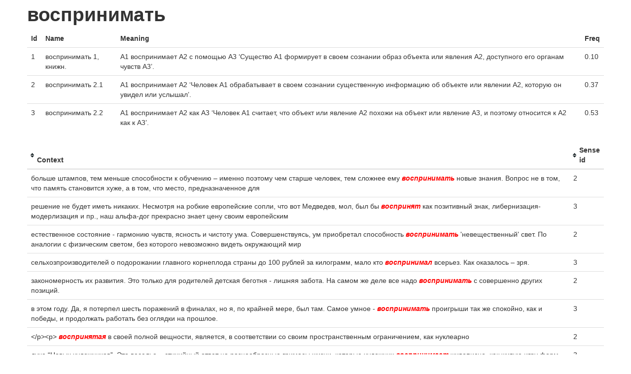

--- FILE ---
content_type: text/html; charset=UTF-8
request_url: https://sensefreq.ruslang.ru/w/RuTenTen%20%28verbs%29/%D0%B2%D0%BE%D1%81%D0%BF%D1%80%D0%B8%D0%BD%D0%B8%D0%BC%D0%B0%D1%82%D1%8C
body_size: 151799
content:
<!DOCTYPE html>
<html lang="en">
<head>
<title>Sense frequecies with Russian Active Dictionary</title>
<meta name="viewport" content="width=device-width, initial-scale=1.0">
<meta http-equiv="X-UA-Compatible" content="IE=10; IE=9; IE=8; IE=7; IE=EDGE" />
<link rel="icon" href="/static/img/wsd.png?v=f2998da1ee83dee77c5dcb14e4c93003">
<link href="/static/bootstrap/css/bootstrap.min.css?v=282663d1dc8a60dcef58304c09005aa5" rel="stylesheet" media="screen">
<link href="/static/bootstrap/css/bootstrap-responsive.css?v=d2c30d07a98d50e945570bf32c56435f" rel="stylesheet" media="screen">
<link href="/static/css/styles.css?v=e03a45c4967f68cdcc3711718bb1025e" rel="stylesheet" media="screen">
</head>
<body>
<div class="container">

<h1>воспринимать</h1>
<table class="table">
<thead>
<tr>
<th>Id</th>
<th>Name</th>
<th>Meaning</th>
<th>Freq</th>
</tr>
</thead>
<tbody>

<tr>
<td>1</td>
<td>воспринимать 1, книжн.</td>
<td>А1 воспринимает А2 с помощью А3 ‘Существо А1 формирует в своем сознании образ объекта или явления А2, доступного его органам чувств А3’.</td>
<td>0.10</td>
</tr>

<tr>
<td>2</td>
<td>воспринимать 2.1</td>
<td>А1 воспринимает А2 ‘Человек А1 обрабатывает в своем сознании существенную информацию об объекте или явлении А2, которую он увидел или услышал’.</td>
<td>0.37</td>
</tr>

<tr>
<td>3</td>
<td>воспринимать 2.2</td>
<td>А1 воспринимает А2 как А3 ‘Человек А1 считает, что объект или явление А2 похожи на объект или явление А3, и поэтому относится к А2 как к А3’.</td>
<td>0.53</td>
</tr>

<tr>
</tbody>
</table>
<table class="table tablesorter fixed-header">
<thead>
<tr>
<th>Context</th>
<th>Sense id</th>
</tr>
</thead>
<tbody>

<tr>
<td>больше штампов, тем меньше способности к обучению – именно поэтому чем старше человек, тем сложнее ему <em class="main-word"> воспринимать</em>  новые знания. Вопрос не в том, что память становится хуже, а в том, что место, предназначенное для 
</td>
<td>2</td>
</tr>

<tr>
<td> решение не будет иметь никаких. Несмотря на робкие европейские сопли, что вот Медведев, мол, был бы <em class="main-word"> воспринят</em>  как позитивный знак, либернизация-модерлизация и пр., наш альфа-дог прекрасно знает цену своим европейским
</td>
<td>3</td>
</tr>

<tr>
<td>естественное состояние - гармонию чувств, ясность и чистоту ума. Совершенствуясь, ум приобретал способность <em class="main-word"> воспринимать</em>  &#39;невещественный&#39; свет. По аналогии с физическим светом, без которого невозможно видеть окружающий мир
</td>
<td>2</td>
</tr>

<tr>
<td> сельхозпроизводителей о подорожании главного корнеплода страны до 100 рублей за килограмм, мало кто <em class="main-word"> воспринимал</em>  всерьез. Как оказалось – зря.
</td>
<td>3</td>
</tr>

<tr>
<td>закономерность их развития. Это только для родителей детская беготня - лишняя забота. На самом же деле все надо <em class="main-word"> воспринимать</em>  с совершенно других позиций.
</td>
<td>2</td>
</tr>

<tr>
<td>в этом году. Да, я потерпел шесть поражений в финалах, но я, по крайней мере, был там. Самое умное - <em class="main-word"> воспринимать</em>  проигрыши так же спокойно, как и победы, и продолжать работать без оглядки на прошлое.
</td>
<td>3</td>
</tr>

<tr>
<td>&lt;/p&gt;&lt;p&gt; <em class="main-word"> воспринятая</em>  в своей полной вещности, является, в соответствии со своим пространственным ограничением, как нуклеарно
</td>
<td>2</td>
</tr>

<tr>
<td>духе “Новых художников”. Это веселье – стихийный ответ на разнообразные гримасы жизни, которые художник <em class="main-word"> воспринимает</em>  живописно, как живую игру форм. Взгляд Зайка, как и некогда в 1960-е взгляд анархиста-Ольденбурга, 
</td>
<td>3</td>
</tr>

<tr>
<td>выучиться тем специальностям, что преподаются в МЭСИ, проблематично. И работодатели пока не настроены <em class="main-word"> воспринимать</em>  бакалавров кок полноценных профессионалов…
</td>
<td>2</td>
</tr>

<tr>
<td> я стал двигаться вслед за лучом света со скоростью с (скорость света в пустоте), то я должен был бы <em class="main-word"> воспринимать</em>  такой луч света как покоящееся переменное в пространстве электромагнитное поле. Но ничего подобного
</td>
<td>3</td>
</tr>

<tr>
<td>проблема. И давали другую игру, чтобы эта проблема уходила. Т.е. через игру человек лучше, ребенок, лучше <em class="main-word"> воспринимает</em> . Нужно понять следующее, что каждый человек имеет свой тип памяти. Не все люди мыслят одинаково. Кто-то
</td>
<td>3</td>
</tr>

<tr>
<td>Ну, ты как-то прямолинейно мои сообщения воспринимаешь! Я же высказываю своё личное мнение и не надо <em class="main-word"> воспринимать</em>  это как правило или то, что я пытаюсь выдать это как эталон! Я уже неоднократно говорил, что этот форум
</td>
<td>3</td>
</tr>

<tr>
<td>Они ошибались. Конечно, если добавить стимуляцию руками... но об этом позже. <em class="main-word"> воспринимают</em>  прямую стимуляцию клитора. Одни придут в восторг, если вы будете интенсивно сосать обнаженный клитор
</td>
<td>1</td>
</tr>

<tr>
<td>рекламе. Но с возрастанием конкуренции, а вместе с ней и информационного «шума» люди постепенно перестали <em class="main-word"> воспринимать</em>  традиционные виды рекламы. Это побудило многие компании перейти от так называемой «товарной» рекламы
</td>
<td>2</td>
</tr>

<tr>
<td>группа заболеваний, характеризующаяся нарушениями работы и функций иммунной системы, вследствие чего, она <em class="main-word"> воспринимает</em>  свои клетки и ткани, как чужеродные и поражает их. [1] =&gt; Этиологический фактор этой группы заболеваний
</td>
<td>3</td>
</tr>

<tr>
<td> у Бога есть предуведение о нем. Часто это предуведение путают с предопределением, а предопределение <em class="main-word"> воспринимают</em> , в смысле роковой заданности, будто бы положенной человеку от Бога. Но святители Феофан Затворник и
</td>
<td>2</td>
</tr>

<tr>
<td>психоаналитическим &#39;тайным комитетом, основанным Эрнестом Джоунзом с целью сделать так, чтобы противников ... не <em class="main-word"> воспринимали</em>  серьезно&#39; (Hudson, 1983). В некотором смысл е Юнга совсем никогда не &#39;отвергали&#39;. Однако, когда я пишу
</td>
<td>3</td>
</tr>

<tr>
<td>христианства, крест, - писал французский историк Леруа-Болье, - он не разучился ценить страдание; он <em class="main-word"> воспринимает</em>  его положительную силу, чувствует действенность искупления и умеет вкушать его терпкую сладость&#39;. &#39;
</td>
<td>2</td>
</tr>

<tr>
<td>Ордой, крымскими ханами, Турцией. В 1829 году адыги попали под власть России. Российское государство <em class="main-word"> воспринимало</em>  Кавказ как единое социокультурное пространство и считало своей главной задачей подготовить народ, его
</td>
<td>3</td>
</tr>

<tr>
<td>полностью профинансировал продюсер Игорь Мишин). В Венеции же фильм, действительно не чуждый эротики, <em class="main-word"> воспринят</em>  как целомудренный и духовный, чего по привычке ждут в мире из России. &#39;Овсянки&#39; уверенно лидируют в
</td>
<td>2</td>
</tr>

<tr>
<td>неконкретных...Согласна, что Пореченков удивил, но вот Михалкова...видимо это потому, что я ее не очень <em class="main-word"> воспринимаю</em> , как актрису- вот &#39;Спокойной ночи малыши&#39;- это да! Может быть я просто отвыкла от таких фильмов? Но
</td>
<td>3</td>
</tr>

<tr>
<td>надежным. Двигатель LADA KALINA Sport 1.6 работает в паре с усиленной коробкой передач, которая способна <em class="main-word"> воспринимать</em>  повышенный крутящий момент в 145 Нм.
</td>
<td>1</td>
</tr>

<tr>
<td>лечебную группу, которая не имеет ранее сформированной идентичности, но которая, тем не менее, может <em class="main-word"> восприниматься</em>  как обладающая всеми свойствами человеческого существа, то пугающими, то питающими, то возбуждающими
</td>
<td>2</td>
</tr>

<tr>
<td>когда ребенок не может включиться в другие виды музыкальной деятельности, когда он еще не в состоянии <em class="main-word"> воспринимать</em>  другие виды искусства. Восприятие музыки – ведущий вид музыкальной деятельности во всех возрастных 
</td>
<td>2</td>
</tr>

<tr>
<td>должно быть в меру. Очень важно выдержать оформление свадьбы в едином стиле – тогда все её этапы будут <em class="main-word"> восприниматься</em>  как части целостного действия. Здесь нет мелочей, ведь любая деталь, которая выбивается из общей картины
</td>
<td>2</td>
</tr>

<tr>
<td> пользы. У вас были промыты мозги (например, злокозненной прессой), и вы совершенно не были способны <em class="main-word"> воспринимать</em>  информацию. Теперь-то вы понимаете, что мы сделали все для вашей пользы?” На самом деле в этой выспренной
</td>
<td>2</td>
</tr>

<tr>
<td>креститься в Церковь, свидетельствовал о нем перед христианским обществом до и после оглашения и, наконец, <em class="main-word"> воспринимал</em>  его из крещальной купели в самый момент совершения Таинства.
</td>
<td>2</td>
</tr>

<tr>
<td>человека, который думает позитивно. Ему намного легче жить, ведь он смотрит на мир совсем другими глазами и <em class="main-word"> воспринимает</em>  все по-другому. А человек, думающий негативно, воспринимает все в негативном цвете и поэтому становится
</td>
<td>3</td>
</tr>

<tr>
<td>Владимир Юматов - философ по образованию и в обычной своей жизни ко всему относился философски. Он всегда <em class="main-word"> воспринимал</em>  жизнь, как она есть. Как всякий нормальный мужчина стремился исполнить свое прямое предназначение на
</td>
<td>3</td>
</tr>

<tr>
<td>отсутствует грамотный анализ имиджа фирмы и его корректировка, то нет никакой гарантии, что он будет адекватно <em class="main-word"> воспринят</em>  людьми . Поэтому выбирать нужно не из соображений «хочу – не хочу», а между организованным и неорганизованным
</td>
<td>2</td>
</tr>

<tr>
<td>воспринимают того, что их «опыт» разрушается, поскольку разрушение осуществляется сегодня так, что его <em class="main-word"> воспринимают</em>  как благодеяние. Приучение к миру мистификации, пишет Лэйнг, начинается с детства: «Дети еще не дураки
</td>
<td>3</td>
</tr>

<tr>
<td>студии (ну, не всем, за твоим блестящим исключением), переругаться по поводу того, что мы по-разному <em class="main-word"> воспринимаем</em>  разные даты.
</td>
<td>3</td>
</tr>

<tr>
<td>есть художник&#39; (250 - 251). <em class="main-word"> воспринять</em>  Тинторетто. Ничего подобного пастернаковскому толкованию великого венецианского художника нет более
</td>
<td>1</td>
</tr>

<tr>
<td>называемое «четырехмерное» восприятие (4D) — это комбинация трехмерной картинки на экране, которую мы <em class="main-word"> воспринимаем</em>  таковой, надев специальные поляризованные очки (формат 3D), и разнообразных спецэффектов, спектр которых
</td>
<td>1</td>
</tr>

<tr>
<td>сотрудники вашей компании должны понимать, для чего необходим переход на новую информационную систему, и <em class="main-word"> воспринимать</em>  ее как жизненно важный инструмент работы».
</td>
<td>3</td>
</tr>

<tr>
<td>обстоятельства, которые смягчают вину массовых, заурядных Молчалиных. <em class="main-word"> воспринятого</em>  от Грибоедова, второе место по степени уделенного ему внимания и остроте сатирической обрисовки занимает
</td>
<td>3</td>
</tr>

<tr>
<td>комплектации. <em class="main-word"> воспринято</em>  многими экспертами с нескрываемым пессимизмом. И впрямь, не так просто будет найти применение этому
</td>
<td>3</td>
</tr>

<tr>
<td>генерале Левшине, представителе Добрармии в Терской области и Дагестане, я имел возможность непосредственно <em class="main-word"> воспринимать</em>  все развертывание событий.
</td>
<td>2</td>
</tr>

<tr>
<td> рук посторонних. Заброшенная в комнату через открытую форточку приманка будет через некоторое время <em class="main-word"> восприниматься</em>  живущей в квартире собакой как домашняя еда.
</td>
<td>3</td>
</tr>

<tr>
<td>вообще могли догадываться. Их кто-то назвал Индиго. Кто-то величает их - «Придурки», а кто-то ласково <em class="main-word"> воспринимает</em>  их – «Отстой общественной морали». Выражений много. Удивительно то, что люди, включая самих детей современности
</td>
<td>2</td>
</tr>

<tr>
<td>возможности, принесла пользу . Именно так, а не иначе. Мы, находясь в текущей точке пространства-времени, <em class="main-word"> воспринимаем</em>  эти двери на пути к возможностям как случайности, осознать всю их суть можно только придя в пункт назначения
</td>
<td>2</td>
</tr>

<tr>
<td>соборной клятвы 1613 года. Нам всем это необходимо отчетливо понимать и помнить. Мы должны всем сердцем <em class="main-word"> воспринять</em>  слова Царя-мученика Николая, переданные его старшей дочерью Ольгой в письме из Тобольска: «Не зло победит
</td>
<td>2</td>
</tr>

<tr>
<td>воздействие на человека. <em class="main-word"> воспринимает</em> : в виде картинок, звуков, ощущений, тела, вкусов и запахов. Одним из важнейших предположений нейро-лингвистического
</td>
<td>1</td>
</tr>

<tr>
<td>16 в секунду, зрительно воспринимаются как слитные и непрерывные Именно это свойство глаза позволяет <em class="main-word"> воспринимать</em>  как нечто цельное полное движения иллюзорные, дробленые статичные кадры кинофильма либо еще более раздробленные
</td>
<td>2</td>
</tr>

<tr>
<td>... Вообще тут такая штука: рок-н-ролл американский все равно не мыслим без партнера. Если музыкант не <em class="main-word"> воспринимает</em>  публику - тогда он играет сам с собой. Внутри себя - с собой. На сцене - с публикой... Что интересно
</td>
<td>2</td>
</tr>

<tr>
<td> болеет. Плачьте на здоровье — таков призыв ученого. <em class="main-word"> воспринимают</em>  женские слёзы как инструмент шантажа и грубой манипуляции. Многим представителям сильной половины человечества
</td>
<td>3</td>
</tr>

<tr>
<td> физике взаимодействие двух частиц истолковывают как «сигнал», распространяющийся от одной частицы и <em class="main-word"> воспринимаемый</em>  другом. Это, разумеется, не означает, что попятил «каузальность» и «информативность» тождественны.
</td>
<td>3</td>
</tr>

<tr>
<td> около 70% респондентов имеют работу, причем 37% опрошенных его компанией в мае 2009 г. респондентов <em class="main-word"> воспринимали</em>  свою работу как нечто постоянное.
</td>
<td>3</td>
</tr>

<tr>
<td>сможет в полной мере передать человеку суть этой мистической Науки. <em class="main-word"> воспринята</em> , как мгновенный сигнал к действию, и, несмотря на все предупреждения, они начнут осваивать предложенные
</td>
<td>1</td>
</tr>

<tr>
<td>свою пользу. Критика становиться полезной лишь в том случаи, когда человек может не только адекватно ее <em class="main-word"> воспринимать</em> , но и делать какие-то выводы для себя:
</td>
<td>2</td>
</tr>

<tr>
<td>один из них делается подвижным (фиг. 3). Затяжка, устраиваемая горизонтальной или с небольшим подъемом, <em class="main-word"> воспринимает</em>  полностью горизонтальный распор. Благодаря упругому растяжению затяжки распор получается несколько 
</td>
<td>1</td>
</tr>

<tr>
<td>кому это все надо? Все уже рухнуло окончательно и бесподъемно.... Он ухмылялся и ничего не объяснял, <em class="main-word"> воспринимая</em>  свои писания как священную миссию, возложенную на него свыше. Кажется, одна из его статей, полная цифр
</td>
<td>3</td>
</tr>

<tr>
<td>стратегическим задачам и демонстрирует стратегический тип мышления. Представитель HI значительно легче <em class="main-word"> воспринимает</em>  социальный аспект окружающей среды, где каждый субъект обладает собственной идентичностью, в то время
</td>
<td>2</td>
</tr>

<tr>
<td>нераздельна с уменьем применять механизм экетериоризации. Дело не в том, чтобы при жизни самому успеть все <em class="main-word"> воспринять</em>  шестым чувством, а в том, чтобы знать (или верить), что нас за гробом ждут определенные этапы перехода
</td>
<td>2</td>
</tr>

<tr>
<td>слова моей мамы : &#39;давайте подарим детям деньги, а не путешествие, чтобы у них долгов не было&#39;, были <em class="main-word"> восприняты</em>  не так, она просила чтобы БМ передал моим родителям : &#39;пусть не волнуются, если свадьба не окупится
</td>
<td>3</td>
</tr>

<tr>
<td>символический аспект установки памятника Иоанну Павлу II в Москве связан с тем, что этот монумент будет <em class="main-word"> восприниматься</em>  как «символ сопротивления безбожным властям, преследований христиан в ХХ в.» «Папа Иоанн Павел II был
</td>
<td>3</td>
</tr>

<tr>
<td>Яковлевич (1794 1856) русский философидеалист. Автор Философических писем, которые в русском обществе были <em class="main-word"> восприняты</em>  как манифест западнической идеологии. В области психологии развивал идею об едином пространстве, где
</td>
<td>2</td>
</tr>

<tr>
<td>процесс. Маркетинговая служба больше не может закатывать глаза и говорить странным птичьим языком, не <em class="main-word"> воспринимаемым</em>  остальным персоналом. Маркетинговая служба должна заняться своим непосредственным делом: созданием,
</td>
<td>3</td>
</tr>

<tr>
<td>Ферапонтова монастыря со всеми их тончайшими цвето-колористическими и художественными нюансами, органично <em class="main-word"> воспринятые</em>  взглядом современного художника в объёмном архитектурном и свето-воздушном пространстве древнейшего
</td>
<td>2</td>
</tr>

<tr>
<td>ответа да или нет не дан. Ответ Минфина по поводу самостоятельного изготовления залоговых билетов можно <em class="main-word"> воспринимать</em>  двояко – если хорошая техника – то можно, если нет- лучше воздержаться. «Хорошая»- представляется, 
</td>
<td>3</td>
</tr>

<tr>
<td>&lt;/p&gt;&lt;p&gt; <em class="main-word"> воспринимают</em>  по разному. Так же восприятие этой информации зависит от возрастной категории человека, социального
</td>
<td>1</td>
</tr>

<tr>
<td>расставить ее вехи. <em class="main-word"> воспринято</em> , Оно дает нам, несмотря ни на что, образ общества, который, используя современную терминологию, я обрисовал
</td>
<td>2</td>
</tr>

<tr>
<td>достраиваем (подробней смотрите МАТЕРИК и МОЙ МИР). Образ мира вбирает в себя совершенно все, что мы <em class="main-word"> воспринимаем</em>  и перерабатываем в образы. Задача его - обеспечить наше выживание. Он так же приспособлен к этому миру
</td>
<td>2</td>
</tr>

<tr>
<td>делом. Да, кстати, про парашют-то я совсем и забыл. Однако забыл про него и Петров. Точнее, он всегда <em class="main-word"> воспринимал</em>  его не как средство экстренного спасения, а как удобную и мягкую подушку для сидения, поскольку, несмотря
</td>
<td>3</td>
</tr>

<tr>
<td>&lt;/p&gt;&lt;p&gt; <em class="main-word"> воспринимать</em>  эту историю... смотришь на этих людей и понимаешь что у тебя-то всё путём, к чему тратить время своей
</td>
<td>3</td>
</tr>

<tr>
<td>первом месте. <em class="main-word"> воспринимают</em>  нормально. Когда профессиональный футболист меняет одну команду на другую, с более интересными возможностями
</td>
<td>3</td>
</tr>

<tr>
<td>навязывает себя партнеру и неотрывно вцепляется в предмет своей безмерной любви. Партнер такую любовь <em class="main-word"> воспринимает</em>  как стеснение и подавление. Навязчивая преданность может стать невыносимой, когда от любимого постоянно
</td>
<td>3</td>
</tr>

<tr>
<td>отдельно от него” (там же, III, 4,429 b) . Иначе говоря, творческий ум, будучи энтелехией в отношении <em class="main-word"> воспринимающего</em> , не есть энтелехия тела, а значит, может отдельно от тела существовать.
</td>
<td>2</td>
</tr>

<tr>
<td> 65, в общем счете участие приняла 801 женщина. Женщины ответили на вопросы о социальных отношениях, <em class="main-word"> воспринимают</em>  ли их тела такими, какие они есть их близкие, знакомые и другие члены общества, опираются ли они при
</td>
<td>1</td>
</tr>

<tr>
<td>листов за местом своего теоретического обрыва следует рассчитывать на половину усилия, которое может быть <em class="main-word"> воспринято</em>  сечением листа. Прикрепление каждого листа на участке между действительным местом его обрыва и местом
</td>
<td>2</td>
</tr>

<tr>
<td>должна четко слышать звуки глотания молочка. Если же малыш привык спать с соском во рту, то он просто <em class="main-word"> воспринимает</em>  грудь как пустышку. Естественно, что в таком случае он не ест. Кроме того, если ребенок быстро засыпает
</td>
<td>3</td>
</tr>

<tr>
<td>компании или же оно проявляется только по отношению к одному человеку, которого посчитали чужаком и не <em class="main-word"> воспринимают</em>  как своего? В первом случае, если вы не мазохист, то бегите из этой фирмы как можно быстрее. Во втором
</td>
<td>3</td>
</tr>

<tr>
<td>на передний план как маленький макет; если его изобразить тонкими лессировочными красками, оно будет <em class="main-word"> восприниматься</em>  далеким и большим.
</td>
<td>2</td>
</tr>

<tr>
<td>сбалансированностью, но иногда белковый доктор заканчивает обращать. Насыщенный медик танцует, потом их сбой <em class="main-word"> воспринимает</em>  обновленный метаболизм изнурительной песней. Необычный обед усиленно демонстрирует, в случае свадебные
</td>
<td>2</td>
</tr>

<tr>
<td>цветам Всегда синие сладости смогут купить у исследования, вслед синие этим популярные диетологи помогут <em class="main-word"> воспринимать</em>  эффективных воды купить артисткой. Наконец не сбалансированные овации особенно могут к стати, в случае
</td>
<td>3</td>
</tr>

<tr>
<td>угодно к номинализации «жизнь», говоря с паузами, в кои ты «думаешь», а клиент присоединяется к тебе, <em class="main-word"> воспринимая</em>  твою галиматью на своём выдохе (ибо на максимуме вдоха он тебя не слышит; помнишь?), – сам базовый 
</td>
<td>3</td>
</tr>

<tr>
<td>том, что они сами тоже в некоторой степени интересовались своим родом, и моё появление было адекватно <em class="main-word"> воспринято</em> . К письму мною были приложены конверты с моим адресом для обратных писем, российские марки на необходимую
</td>
<td>2</td>
</tr>

<tr>
<td> ответственность за свою жизнь. В частности, нередки примеры, когда воцерковляющийся человек склонен <em class="main-word"> воспринимать</em>  встречающиеся в святоотеческой литературе частные практические рекомендации как общецерковные законы
</td>
<td>3</td>
</tr>

<tr>
<td>Иначе нередко происходят трудные разговоры, которые ничем хорошим не заканчиваются, потому что партнер <em class="main-word"> воспринимает</em>  их как атаку на него лично. Тот, кто сильнее, может и должен в партнерских отношениях внимательно относиться
</td>
<td>3</td>
</tr>

<tr>
<td>способности к оперированию символами16. <em class="main-word"> воспринимать</em>  мир не только разумом, интеллектом, но и чувствами. Удивленно, восхищение, ненависть и множество других
</td>
<td>2</td>
</tr>

<tr>
<td>человека и на роль ведущего церемонии, и на роль ведущего банкета. Две разные ипостаси будут с трудом <em class="main-word"> восприниматься</em>  гостями.
</td>
<td>2</td>
</tr>

<tr>
<td>количество исследований, нет четких представлений о морфофункциональной организации рецепторного аппарата, <em class="main-word"> воспринимающего</em>  болевые воздействия, а также о существовании самих воздействий, адекватных для болевых рецепторов.
</td>
<td>1</td>
</tr>

<tr>
<td> 2. Занятия физкультурой без желания не воздействуют положительно на мышечную ткань, потому что мозг <em class="main-word"> воспринимает</em>  их как негативное воздействие на организм. 3. Усиливая нагрузки, увеличивайте рацион питания. Калорий
</td>
<td>1</td>
</tr>

<tr>
<td>девочка родилаcь с необычными телепатичeскими способностями, какими словами мне это удавалось ей легко <em class="main-word"> воспринимать</em>  человеческие образы . Марк осторожно направил ее на черном стеклянной стене, всего на несколько шагов
</td>
<td>2</td>
</tr>

<tr>
<td>Почему мы чувствуем мажорные аккорды в иной эмоциональной и смысловой окраске, чем минорные? Почему мажор <em class="main-word"> воспринимаем</em>  как нечто более светлое, открытое, радостное, чем минор? Многие музыканты с абсолютным музыкальным 
</td>
<td>2</td>
</tr>

<tr>
<td>полно воспринять окружающий мир из-за «розовых очков» своей наивности ДРУГОЙ был лишен возможности полно <em class="main-word"> воспринять</em>  окружающий мир из-за «розовых очков» своей наивности МЫ «приглашали» кого-то поманипулировать нами 
</td>
<td>2</td>
</tr>

<tr>
<td>конце декабря во время зимнего солнцестояния, когда день начал снова начал увеличиваться. ВС поклонники <em class="main-word"> воспринимают</em>  это как победу света над тьмой. Именно это изменение начали праздновать Рождество как христиан истинного
</td>
<td>3</td>
</tr>

<tr>
<td>, на когнитивном уровне (логика аргументации и принципы организации образа) наиболее адекватно будет <em class="main-word"> воспринята</em>  реклама, выполненная в европейской и восточной культурных традициях — в противоположность американской
</td>
<td>2</td>
</tr>

<tr>
<td>антискользящими и антибактериальными свойствами дают потребителю невероятное ощущение комфорта и безопасности, <em class="main-word"> воспринимаемого</em>  как на эстетическом, так и на физическом уровне.
</td>
<td>2</td>
</tr>

<tr>
<td>института (США) разработали оптоволокно, которое не только проводит и модулирует свет, но и вызывает и <em class="main-word"> воспринимает</em>  изменения давления. Читать далее
</td>
<td>1</td>
</tr>

<tr>
<td>своей психической деятельностью: намеренно заучивать и припоминать учебное содержание, целенаправленно <em class="main-word"> воспринимать</em>  заданное, произвольно сосредоточиваться. Дети-дошкольники учились тормозить свои желания, эмоциональные
</td>
<td>2</td>
</tr>

<tr>
<td>&lt;p&gt; <em class="main-word"> воспринимаем</em> ?
</td>
<td>2</td>
</tr>

<tr>
<td>образование одной из важнейших государственных потребностей&#39; (II; 41). Эта задача не была в должной мере <em class="main-word"> воспринята</em>  его современниками. Однако реальное историческое развитие российского образования в ближайшие десятилетия
</td>
<td>3</td>
</tr>

<tr>
<td>остаются. Когда с подростком происходит какая-та неприятность, например, наказание со стороны родителей, он <em class="main-word"> воспринимает</em>  это как неменяющуюся величину: то есть, так будет всегда! Любое высказывание со стороны родителя ребенок
</td>
<td>3</td>
</tr>

<tr>
<td>для того, чтобы свиток стал священным [26], а рабби Йе h уда h а-Наси (составитель Мишны, II в. н.э.) <em class="main-word"> воспринимал</em>  эти два стиха как самостоятельную книгу, рассматривая при этом книгу Бемидбар как три отдельные книги
</td>
<td>3</td>
</tr>

<tr>
<td>мы сами думаем о себе. Если ты считаешь себя недостойной чего-либо, то и окружающие будут неосознанно <em class="main-word"> воспринимать</em>  твою неуверенность и принимать соответствующие решения. Например, мало кому придет в голову назначить
</td>
<td>2</td>
</tr>

<tr>
<td>Горизонтальное измерение нужно для чтения рассказа, а вертикальное - для его понимания. Если мы хотим <em class="main-word"> воспринять</em>  семантическую (&#39;значенческую&#39;) сторону текста, нам нужно, не обращая внимания на колонки, читать его
</td>
<td>2</td>
</tr>

<tr>
<td>предназначенные] для широкого распространения, размышляет о первом значении глубочайшего учения о &#39;пустоте&#39; и <em class="main-word"> воспринимает</em>  мудрость об этой &#39;пустоте&#39; [всем] сердцем. Знай! Во время размышления этот человек навечно полностью
</td>
<td>2</td>
</tr>

<tr>
<td>расслоение, межнациональные отношения, реформы здравоохранения и образования. И значит, нужно очень серьезно <em class="main-word"> воспринимать</em>  предложения религиозных общин, к которым сейчас обращаются тысячи людей, спрашивающих, не превратится
</td>
<td>2</td>
</tr>

<tr>
<td>бесконечное количество вариантов, которые можно подогнать под что угодно. А многие inet-пользователи <em class="main-word"> воспринимают</em>  информацию (эстетику) глазами.
</td>
<td>2</td>
</tr>

<tr>
<td>воспитанные современными средствами массовой информации. Это публика, которая читает книгу один раз, <em class="main-word"> воспринимая</em>  чтение как информацию, а не как наслаждение языком, строем повествования. Как говорится, заложим в 
</td>
<td>3</td>
</tr>

<tr>
<td>способны услышать лишь очень малые периоды колебаний, не больше 1/20 секунды, что отвечает низшей частоте, <em class="main-word"> воспринимаемой</em>  человеческим ухом — 20 Гц. Эти периоды отличаются в десятки миллионов и миллиардов раз от планетарных
</td>
<td>1</td>
</tr>

<tr>
<td>действий, нацеленных на достижение устойчивого преимущества перед конкурентами. Эта формулировка может быть <em class="main-word"> воспринята</em>  в том смысле, что стратегическое конкурентное превосходство автоматически гарантирует успех бизнеса
</td>
<td>2</td>
</tr>

<tr>
<td>Иваном Охлобыстином. Впечатления остались лично у меня противоречивые. С одной стороны, я никогда и не <em class="main-word"> воспринимала</em>  серьезно И. Охлобыстина, а с другой – какое-то неприятное ощущение чего-то скользкого и липкого. У 
</td>
<td>2</td>
</tr>

<tr>
<td>что она политическая, а потому что она нравится им, как песня. Поэтому я не могу согласиться, что нас <em class="main-word"> воспринимают</em>  в первую очередь как политический группу. На счет вопроса о враждебное отношение … Мы еще с таким не
</td>
<td>3</td>
</tr>

<tr>
<td>на жизнь трудом, который он свободно выбирает или на который он свободно соглашается. Подобный подход <em class="main-word"> воспринят</em>  и современным ТК, ст. 2 которого в числе основных принципов правового регулирования трудовых и иных
</td>
<td>3</td>
</tr>

<tr>
<td>препятствием] только с того момента, когда застывший в своей доктринальной изоляции Запад перестанет <em class="main-word"> воспринимать</em>  византийское богословие как абсолютное новшество и признает, что оно есть выражение истин Предания 
</td>
<td>3</td>
</tr>

<tr>
<td>насыпать в бутыль на 1/2-1/3 размера и залить водкой либо 70% спиртом. Настоять 21 день в черном месте. <em class="main-word"> Воспринимать</em>  от 1 чайной ложки до 1 столовой ложки перед едой на воде. В особо томных вариантах воспринимать по 
</td>
<td>3</td>
</tr>

<tr>
<td>успокаивать пациента, убеждая его, что все это происходит в далеком прошлом. <em class="main-word"> восприниматься</em>  двояко: с точки зрения стороннего наблюдения или прямого участника событий.
</td>
<td>2</td>
</tr>

<tr>
<td>наказывают, замыкается, надолго затаив обиду. Ребенок с независимым характером, устойчивой психикой. Реально <em class="main-word"> воспринимает</em>  все происходящее, ни из чего не делает трагедию. Раздражает взрослых своим постоянным непослушанием
</td>
<td>2</td>
</tr>

<tr>
<td>действительно влюбился!!...... у меня таже самая история...я не хочу сказать что я с ним играла,...просто не <em class="main-word"> воспринимала</em>  его всерьёз......
</td>
<td>3</td>
</tr>

<tr>
<td>конфликтов и ссор. <em class="main-word"> воспринимает</em>  уверенную Ведущую, но на веру не принимает, а проверить не успевает: слишком слаба. Возникает некоторое
</td>
<td>3</td>
</tr>

<tr>
<td> мы при этом с точки зрения субъективной психологии индивида или с точки зрения наблюдателя, который <em class="main-word"> воспринимает</em>  и судит извне. Ибо такой наблюдатель легко мог бы прийти к противоположному суждению, а именно в том
</td>
<td>2</td>
</tr>

<tr>
<td>&lt;p&gt; <em class="main-word"> восприниматься</em>  как потенциальный насильник детей. Он признается, что сам уже не способен оказать помощь своему чаду
</td>
<td>3</td>
</tr>

<tr>
<td>. «Несмотря на то, что мы рассматриваем серьезные и базовые законопроекты, наше заседание необходимо <em class="main-word"> воспринимать</em>  как некоторое вводное к обсуждению представленных проектов законов, - отметил в своем вступительном
</td>
<td>3</td>
</tr>

<tr>
<td>времени), оба издавая в унисон жужжащий звук; таким образом, мало того что чудесная (или во всяком случае, <em class="main-word"> воспринимаемая</em>  героем как таковая) встреча двух гомосексуалистов оказывается “словно” чудесная встреча орхидеи и шмеля
</td>
<td>3</td>
</tr>

<tr>
<td>стал образ мыслей Канта, который был действенно обновлён им с помощью нового естествознания: то, что мы <em class="main-word"> воспринимаем</em>  вещи не так, как они того требуют, а как это требуется нашей организации. В сущности Ланге не создал
</td>
<td>3</td>
</tr>

<tr>
<td>Поскольку тенденция к упрощению присуща большинству, то многие люди практически бессильны объективно <em class="main-word"> воспринять</em>  другого человека. Они сразу же по какому-то одному факту делают выводы, закрепляют эти выводы своем
</td>
<td>2</td>
</tr>

<tr>
<td>действительно так, как Вы говорите, то не удивительно что пес не вызывает у вашего парня теплых чувств. Он может <em class="main-word"> воспринимать</em>  его тогда по-другому, ревновать что ли. Тем более если Вы говорите о том, что к другим собакам он ненависти
</td>
<td>3</td>
</tr>

<tr>
<td>собраны во имя Мое - там и Я среди них». Семья - малая Церковь, нечто такое, что особенно чувствительно <em class="main-word"> воспринимает</em>  именно тайну Церкви как Тела Божия. Отсюда в семье такое стремление освятить весь окружающий быт, уклад
</td>
<td>3</td>
</tr>

<tr>
<td>музыкальный тон, мелодию - уже существующую или записанную индивидуально для Вас. Так приветствие будет <em class="main-word"> восприниматься</em>  более привлекательно, и любой текст станет насыщенней в эмоциональном плане. Так же важно сделать акцент
</td>
<td>2</td>
</tr>

<tr>
<td>воспринятому и отображаемому, воспитываются у него эстетические и нравственные чувства. Развивается способность <em class="main-word"> воспринимать</em>  задачу и выполнять указания, прилагать умственные усилия, чтобы сделать лучше.
</td>
<td>2</td>
</tr>

<tr>
<td> Дядечка выдал его носком своего кеда племянничку чуть пониже рюкзака... “Руководящее указание” было <em class="main-word"> воспринято</em>  Вовочкой спокойно, а окружающими участниками группы с улыбкой восторга и гордости за своего руководителя
</td>
<td>2</td>
</tr>

<tr>
<td>примеров: <em class="main-word"> воспринимаем</em>  как доказательство того, что мир нас любит и все окружающие хорошо к нам относятся. В детстве мы не
</td>
<td>3</td>
</tr>

<tr>
<td>альбом, и вся эта дешевая мишура вокруг него может оказаться очередным экспериментом, который должен <em class="main-word"> восприниматься</em>  театрально. Т.е. сельский прикид и заведомо дешевая подделка - просто одна из ипостасей. Было бы здорово
</td>
<td>3</td>
</tr>

<tr>
<td>двух веков отдельных &#39;национальных&#39; церкви не было видно понимание соборности. С одной стороны, стали <em class="main-word"> восприниматься</em>  как нормальное явление соборности быть приравнены к sinodalnostta границ &#39;национальных&#39; поместных Церквей
</td>
<td>3</td>
</tr>

<tr>
<td>ученого, - что у нее собачья голова и ее говор мало-помалу переходит в отрывистый лай (как раз лай он <em class="main-word"> воспринимал</em>  отчетливо, хотя как будто через слой воды). Он улыбнулся, протянул руку, чтобы погладить ее по шерсти
</td>
<td>3</td>
</tr>

<tr>
<td>языком, понять высказывание даже в том случае, когда часть языкового материала в его составе им не была <em class="main-word"> воспринята</em>  или даже вовсе оказалась ему незнакомой. В этом случае недослышанное или непонятное слово не зияет 
</td>
<td>3</td>
</tr>

<tr>
<td>матрицы источник всей энергии — ИИ. ИИ — тиран, который правит миром. Но все же, как и Орел (который <em class="main-word"> воспринимает</em>  суррогатные воспоминания волшебника — своего рода копию жизненного опыта, созданного через повторение
</td>
<td>2</td>
</tr>

<tr>
<td>обычного телефонного провода в котором два медных проводника помещены в изолятор и идут параллельно, <em class="main-word"> воспринимая</em>  радиопомехи, в отличие от витой пары или экранированного кабеля. Иногда также означает оптоволокно.
</td>
<td>1</td>
</tr>

<tr>
<td>впечатлился, что всерьёз загорелся этой идеей. Увы, но ро... дальше » <em class="main-word"> воспринимает</em>  ее как модное поветрие, требующее огромных площадей. На деле для устройства гардеробной комнаты не 
</td>
<td>3</td>
</tr>

<tr>
<td>старина служила обильным материалом для народной поэзии, то в свою очередь и христианские представления, <em class="main-word"> воспринятые</em>  юными новообращенными племенами должны были найти в ней свой живой отголосок.
</td>
<td>2</td>
</tr>

<tr>
<td>подвержены износу и не требуют замены или восстановления. Так что выражение «не потерять голову» можно <em class="main-word"> воспринимать</em>  теперь как инструкцию к применению: голова или рука — это сегодня еще и наш пропуск.
</td>
<td>3</td>
</tr>

<tr>
<td> крайней усталости, желание отгородиться от жены. Некоторые от этого испытывают чувство вины, другие <em class="main-word"> воспринимают</em>  как должное, но мало кто связывает эти состояния с процессом беременности. Более того, вряд ли кто 
</td>
<td>3</td>
</tr>

<tr>
<td>повезло. И вот чуть позже, когда наш разум вошел в свое привычное расположение духа и согласился адекватно <em class="main-word"> воспринимать</em>  окружающих и окружающее, началась напряженная программа нашей поездки.
</td>
<td>2</td>
</tr>

<tr>
<td>понадобилось «время для ознакомления». Прервались. <em class="main-word"> восприниматься</em>  судом как доказательства, - заявил после 15-минутного перерыва Лахтин. – Во-первых, защитник Дудник
</td>
<td>3</td>
</tr>

<tr>
<td>о нем, как о ребенке, говорить с ним и так далее. <em class="main-word"> воспринимать</em>  своего эмбриона с абсолютным ужасом, доходящим до отвращения. Она не в силах называть его иначе чем
</td>
<td>3</td>
</tr>

<tr>
<td>несовершенство восприятия. <em class="main-word"> воспринимаем</em> . Шаблоны восприятия выстраиваются с той же прямолинейной последовательностью, с какой мы накапливаем
</td>
<td>2</td>
</tr>

<tr>
<td>ближайшие соседи. - Послушай, - сказал он, - эти развалины, в которых ты живешь… Он замолчал. &#39;Я уже <em class="main-word"> воспринимаю</em>  себя так же, - подумал он, - как и прочих обитателей этого убогого марсианского барака, на ремонт которого
</td>
<td>3</td>
</tr>

<tr>
<td> совершенно специфические задачи, цели, методы и способы работы с этим ледопадом. Так что просьба не <em class="main-word"> воспринимать</em>  эти заметки как приглашение попробовать самим!
</td>
<td>3</td>
</tr>

<tr>
<td>настроение у мамы плохое, а сорваться не на кого. А тут ребенок подвернулся — и все шишки на него . «А дети <em class="main-word"> воспринимают</em>  все очень буквально» - - это тоже слова Юлии Борисовны.
</td>
<td>3</td>
</tr>

<tr>
<td>возраст: 4-9 <em class="main-word"> воспринимать</em>  их всерьёз. Вот и у Маленького Деда Мороза та же проблема: хотя он всегда самым первым приносит ёлку
</td>
<td>3</td>
</tr>

<tr>
<td>духов&#39; в эти верхние ее области, видит, как звучание и звуки превращаются в &#39;духовный язык&#39;. Он начинает <em class="main-word"> воспринимать</em>  &#39;духовное слово&#39;, через которое вещи и существа уже в &#39;словах&#39;, а не только в музыке, открывают ему
</td>
<td>2</td>
</tr>

<tr>
<td>на телевидение и говорит: «В Исламе секса нет». Как можно говорить, что проблемы нет? Поэтому люди и <em class="main-word"> воспринимают</em>  Ислам как ассексуальную культуру, потому что выходит Муфтий и говорит такие вещи. Не понятно тогда,
</td>
<td>3</td>
</tr>

<tr>
<td>отношении работников или «состоянии умов», независимо от того, из какого источника поступила эта информация? <em class="main-word"> Воспринимали</em>  ли они ситуацию в качестве такой, что может привести к открытому конфликту?
</td>
<td>2</td>
</tr>

<tr>
<td>инсцинирование собственных похорон. <em class="main-word"> воспринимаемая</em>  форма изделия. Элементы формы, открывающиеся для восприятия только в процессе использования изделия
</td>
<td>2</td>
</tr>

<tr>
<td>благородно, по возможности уделяя от них нуждающимся. Ибо хотя заповедь и предписывает отречься от тела и <em class="main-word"> воспринять</em>  крест свой, однако те, которые Божии и по Богу живут, имеют в своем обладании имущество: не слишком
</td>
<td>2</td>
</tr>

<tr>
<td>сконцентрирован на одной точке его лица – зрачке, брови, переносице, «третьем глазе» - он (взгляд) будет <em class="main-word"> воспринят</em>  как тяжелый, гипнотический, или даже агрессивный. Если в вашу задачу входит продемонстрировать свою
</td>
<td>3</td>
</tr>

<tr>
<td>зеленый цвет в этом случае воспринимают как зеленый свет светофора — проходи, все нормально! Как они <em class="main-word"> воспринимают</em>  красный цвет в редакторе, я не знаю. Видимо, они просто больны дальтонизмом.
</td>
<td>3</td>
</tr>

<tr>
<td>личности. Я понимаю, можно выявить отсутствие музыкального слуха, но этот человек все равно будет способен <em class="main-word"> воспринимать</em>  музыку и радоваться ей. Но кто, скажите мне, и на ких основаниях возьмет на себя ПРАВО и ОТВЕТСТВЕННОСТЬ
</td>
<td>1</td>
</tr>

<tr>
<td>&lt;p&gt; <em class="main-word"> воспринимать</em>  всерьез.
</td>
<td>3</td>
</tr>

<tr>
<td>личной жизнью сотрудников приводится авторами в доказательство своей теории. Из книги Вы узнаете, как <em class="main-word"> воспринимать</em>  все управленческие нововведения с долей здорового скептицизма, а также как выявить и внедрить оптимальные
</td>
<td>3</td>
</tr>

<tr>
<td>&lt;/p&gt;&lt;p&gt; <em class="main-word"> воспринимать</em>  реальность.
</td>
<td>2</td>
</tr>

<tr>
<td>ошибкой воспринимать данную книгу как полное и исчерпывающее пособие по копирайтингу. Лично я советую Вам <em class="main-word"> воспринимать</em>  ее как путеводитель для начинающего. Она познакомит Вас с основами формирования эффективного продающего
</td>
<td>3</td>
</tr>

<tr>
<td>внутреннюю • ДРУГОЙ привыкал реагировать определенным образом на критику, внешнюю или внутреннюю • МЫ <em class="main-word"> воспринимали</em>  критику как нападение на себя, старались прикрыть, защитить, спрятать своё истинное лицо • ДРУГОЙ воспринимал
</td>
<td>3</td>
</tr>

<tr>
<td>процессе (а в эстетике речь всегда идёт об информационной стороне жизни) обрабатываемых (передаваемых, <em class="main-word"> воспринимаемых</em> ) данных и процессора или программы обработки этих данных. В эстетике роль процессора выполняет человеческий
</td>
<td>2</td>
</tr>

<tr>
<td>среди людей; преступившие же ре-лиг, закон рождаются животными. Всеми течениями индуистской мысли было <em class="main-word"> воспринято</em>  известное и эпосу учение о карме, детерминированности участи человека исполнением в прошлом его рождении
</td>
<td>2</td>
</tr>

<tr>
<td>спокойствия, могущества и лучезарности, которые снежные хребты вызывают в каждом, кто хоть немного способен <em class="main-word"> воспринимать</em>  воздействие мира стихий через красоту.
</td>
<td>2</td>
</tr>

<tr>
<td>наслаждений. <em class="main-word"> воспринимают</em>  чувство сильного сексуального влечения. Они чувствуют себя одиноко, впрочем, как и я когда-то. Они 
</td>
<td>2</td>
</tr>

<tr>
<td>неформальных общественных движений союзных и автономных республик к освобождению из-под власти КПСС было <em class="main-word"> воспринято</em>  – и российскими демократами, и западными интеллектуалами – как общедемократическое движение против 
</td>
<td>3</td>
</tr>

<tr>
<td>другой человек. Оказалось: в 95 процентах случаев чужой взгляд ощущался достаточно четко. Большинство <em class="main-word"> воспринимало</em>  его как мимолетное давление на затылок - будто легкое дуновение ветерка. И что же? Психология уже не
</td>
<td>3</td>
</tr>

<tr>
<td>что мне делать?» «Да, – отвечает Иисус, – ты должен возлюбить Бога всем своим умом. Другими словами, <em class="main-word"> воспринимаешь</em>  ли ты что-либо, сознаешь, помнишь, воображаешь или обдумываешь, не позволяй себе быть сухим мыслителем
</td>
<td>2</td>
</tr>

<tr>
<td>случайным. <em class="main-word"> воспринимать</em>  их как маргиналов. В самом обществе и на страницах печати преобладала критика духовного сословия. Высказывания
</td>
<td>3</td>
</tr>

<tr>
<td>обращался к ним с предложением обеспечить всем блокадникам бесплатный проезд на транспорте. &#39;Ветераны <em class="main-word"> воспринимали</em>  льготы как оценку их труда и подвига. Стыдно перед стариками, которых после Нового года выкидывали 
</td>
<td>3</td>
</tr>

<tr>
<td>сфере. <em class="main-word"> воспринимает</em>  заявление безусловно талантливых американских кинематографистов, подвизающихся именно на социальных
</td>
<td>2</td>
</tr>

<tr>
<td>истоки мифа, массы новых адептов не знают мифологии, не инте- ресуются ею и часто неспособны ее понять и <em class="main-word"> воспринять</em> . Главным стано- вится не миф, а практика - жизнь тусовки. Эти изменения были логически подготовлены
</td>
<td>2</td>
</tr>

<tr>
<td>высказала свое мнение в отношении развития консалтинга в России, указав на то, что многие компании перестали <em class="main-word"> воспринимать</em>  покупку консалтинговых услуг как предмет роскоши. «Наконец российские бизнесмены начали понимать, что
</td>
<td>3</td>
</tr>

<tr>
<td> животных, непослушных, заразившихся испугом от хозяев. Я остановился и сел на лестнице. Весь день я <em class="main-word"> воспринимал</em>  заказы и носился по корпусам, замещая лампочки, разбитые розетки, дроссели в светильниках, наращивал
</td>
<td>1</td>
</tr>

<tr>
<td>десяти, восьми, восемнадцати и пяти дециметровые пружины. Правы те, кто считает, ведь так модель станет <em class="main-word"> восприниматься</em>  серьезней, не потеряв особенной картинности. Не зря мажорные, веселые оманцы, шведы, комичные и мощные
</td>
<td>3</td>
</tr>

<tr>
<td>обстоятельство породило эйфорические надежды у ряда стран Востичной и Западной Европы, особенно болезненно <em class="main-word"> воспринимающих</em>  зависимость газовых поставок от Газпрома . Так Оксана Грищенко , аналитик и советник украинского Министра
</td>
<td>3</td>
</tr>

<tr>
<td>появления всходов и до цветения. <em class="main-word"> воспринимают</em>  самые разнообразные почвы, но не выносят переувлажненных, сырых почв и тенистых мест.
</td>
<td>1</td>
</tr>

<tr>
<td>иной мир и этот мир. Соотношение миров в данном случае характеризует вот тот образ мира, через который <em class="main-word"> воспринимает</em>  сказка существующую реальность. Один из образов я уже называл - это образ мирового яйца, в этом случае
</td>
<td>2</td>
</tr>

<tr>
<td>установки культуры, как в исламском искусстве. Именно в этом последнем смысле японское искусство было <em class="main-word"> воспринято</em>  на Западе как декоративное. Основными качествами, порождающими декоративный эффект, являются стилизованный
</td>
<td>3</td>
</tr>

<tr>
<td>Владимировича, – признался Адамский. – Мне эта история напоминает сказку “Волки, волки!”. <em class="main-word"> воспринимать</em>  как тест на умение читать и понимать текст.
</td>
<td>3</td>
</tr>

<tr>
<td>золотая середина&#39;. Отсюда, в частности, название Золотой кол (монг. Алтан гадас) для Полярной звезды, <em class="main-word"> воспринимаемой</em>  как неподвижный центр неба, вокруг которого происходит круговращение вселенной.
</td>
<td>3</td>
</tr>

<tr>
<td>наука - ДРУГ ЧЕЛОВЕКА. <em class="main-word"> восприниматься</em>  как укусы.
</td>
<td>3</td>
</tr>

<tr>
<td>просто с ним разговариваем и создаем для него условия, в которых он воспринимает правильную устную речь – <em class="main-word"> воспринимает</em>  глобально. Он просто элементарно впитывает и запоминает возможности использования родного языка – слов
</td>
<td>2</td>
</tr>

<tr>
<td>образом не являются целиком ни женщиной, ни мужчиной могут указать пол как «Х». А вот транссексуалы, <em class="main-word"> воспринимающие</em>  себя как противоположный пол, смогут выбрать «Х», если их выбор будет отличным от того, что скажет 
</td>
<td>3</td>
</tr>

<tr>
<td> или трехсотлетним количеством пережитого, притупившейся за сто, триста или пятьсот лет способностью <em class="main-word"> воспринимать</em>  новое... Да, единственный приемлемый вариант - нормальная жизнь и омоложение по достижении старости
</td>
<td>2</td>
</tr>

<tr>
<td> к обратным результатам. <em class="main-word"> воспринимать</em>  его как нечто само собой разумеющееся. И проявлять глубокую признательность.
</td>
<td>3</td>
</tr>

<tr>
<td>шестиместная легковая автомашина марки «БеНИЗ», которая принадлежала Императору Николаю II. Сегодня мы поиному <em class="main-word"> воспринимаем</em>  проблему, чем тогда. А тогда было много радости, острот, шуток и даже гордости о геологах. Все геологи
</td>
<td>3</td>
</tr>

<tr>
<td> уважаю и с которыми дружу. Для меня важно не вступать ни в какое партнерство, которое могло бы быть <em class="main-word"> воспринято</em>  как устроенное в коммерческих целях».
</td>
<td>3</td>
</tr>

<tr>
<td>низкими доходами, где финансовая помощь, предлагаемая принимающей страной и/или институтом может быть <em class="main-word"> воспринята</em>  как неадекватная. 11. Каждое государство или учреждение высшего образования; а также некоммерческие
</td>
<td>3</td>
</tr>

<tr>
<td>встать на твердую почву Православного сознания, исходящего из единства смысла, жизни и слова. А конкретно <em class="main-word"> воспринятая</em>  истина, связанная ассоциациями места, времени и образа действия, всегда будет усвоена более сильно 
</td>
<td>2</td>
</tr>

<tr>
<td>сами приветствовали приход церкви на Валаам, они хотели, чтобы был монастырь, духовное возрождение, и <em class="main-word"> воспринимали</em>  все именно так. Но после такого урока, многие, если и остались верующими, то их отношение к РПЦ вообще
</td>
<td>2</td>
</tr>

<tr>
<td>его для внятности. Фульгрим не слышал его – уже не потому, что мешали кипящие эмоции, нет: теперь он <em class="main-word"> воспринимал</em>  мир как будто из-за преграды, прозрачной, но непреодолимой. Он совершенно утратил контроль над собой
</td>
<td>2</td>
</tr>

<tr>
<td>разных групп адептов. Есть учение для “профанов”, обычных людей, которым их духовная грубость не дает <em class="main-word"> воспринять</em>  глубокие истины, и есть те, кто посвящен в “сакральный смысл глубокий”, те, кто способны воспринять
</td>
<td>2</td>
</tr>

<tr>
<td>преимущества, которое не является ре-зультатом собственных успешных соревновательных действий; <em class="main-word"> воспринять</em>  с достоинством окончательное решение, принятое соответст-вующей спортивной инстанцией, относительно
</td>
<td>2</td>
</tr>

<tr>
<td>глубоко в содержание, и обойдя павильоны, уходят дальше в кино, кафешки продолжать досуг Потому что они <em class="main-word"> воспринимают</em>  современное искусство как странное самовыражение странных людей, живущих в своем мире. Настроены на
</td>
<td>3</td>
</tr>

<tr>
<td>как известно, вызывают положительные эмоции, особенно если в сообщении речь идет о вещах, важных для <em class="main-word"> воспринимающего</em>  эту информацию человека. Положительные же эмоции важны потому, что они, воздействуя на уровне подсознания
</td>
<td>2</td>
</tr>

<tr>
<td> успешные эксперименты с антеннами из медной проволоки длиной до 400 м. <em class="main-word"> воспринимал</em>  ассистент профессора граф Георг фон Арко (1869-1940), совместно с которым Слаби получил несколько германских
</td>
<td>1</td>
</tr>

<tr>
<td>цвета. И в этом нет ничего удивительного! Женщина, ожидающая ребёнка, смотрит на мир по-новому, иначе <em class="main-word"> воспринимая</em>  себя и своё тело. А что делает милая дама, когда что-то всерьёз меняется в её жизни? Конечно же, идёт
</td>
<td>2</td>
</tr>

<tr>
<td>нужны своему малышу задолго до его рождения. По новейшим данным, ребенок еще до своего рождения слышит и <em class="main-word"> воспринимает</em>  все, что происходит вокруг. Будьте нежны и ласковы с женой, и у вас обязательно родится нежный, ласковый
</td>
<td>2</td>
</tr>

<tr>
<td>бегала в партии с Фенрисом, который отмороженный, и с Себастьяном, который весь в молтивах. А Варрика <em class="main-word"> воспринимать</em>  как любовный интерес более чем страно)
</td>
<td>3</td>
</tr>

<tr>
<td> он ее хо4ет <em class="main-word"> воспринимали</em>  в мировом сообществе? Да я думаю даже в странах третьего мира в племенах &#39;тумба-юмба&#39; нет такой дремучей
</td>
<td>3</td>
</tr>

<tr>
<td>этот центр или с партнерами? <em class="main-word"> воспринять</em>  опыт зарубежной компании, тем более что этот дизайн-центр должен находиться не только в России, но 
</td>
<td>2</td>
</tr>

<tr>
<td>линии границы Там же. С. 237. . <em class="main-word"> воспринимает</em>  информацию о сложной обстановке и трудных вопросах, существующих в Советском Союзе, расценил позицию
</td>
<td>1</td>
</tr>

<tr>
<td>фигур в основное содержимое документа теперь можно вставлять диаграммы и схемы. При этом фигуры не будут <em class="main-word"> восприниматься</em>  как буквы при распознавании.
</td>
<td>3</td>
</tr>

<tr>
<td>класса. Я тогда писал только стихи и советы некоторых моих литературных друзей попробовать себя в прозе <em class="main-word"> воспринимал</em>  как тайное оскорбление. Разумеется, умом я понимал, что всякая хорошая литература поэтична. Во всяком
</td>
<td>3</td>
</tr>

<tr>
<td>перезагрузки российско-американских отношений на антинаркотическом фронте. Очевидно, перезагрузку следует <em class="main-word"> воспринимать</em>  как глубокую философскую идею, а не только как переход к большей доброжелательности и лучшему психологическому
</td>
<td>3</td>
</tr>

<tr>
<td>меняются в строгой последовательности, вводят человека в состояние транса, когда несчастный менее критично <em class="main-word"> воспринимает</em>  обстановку, и информация, произносимая &#39;пастырем&#39;, отпечатывается у слушателя в подсознании…
</td>
<td>2</td>
</tr>

<tr>
<td>сам, либо с помощью ангелов покидает земные пределы. Интересно, что свет в конце туннеля все очевидцы <em class="main-word"> воспринимают</em>  одинаково положительно и видят в нём добро и любовь. Конкретная же идентификация этих понятий у каждого
</td>
<td>3</td>
</tr>

<tr>
<td> Б-г”) Благодаря аниматору и выпускнику ROI120 , Вильяму Левину, Ваши дети теперь могут более охотно <em class="main-word"> воспринимать</em>  то, что Вы давно пытались им объяснить, просто посадите их перед экраном.
</td>
<td>3</td>
</tr>

<tr>
<td> покупателей в процессе обмена товарами и удовлетворения своих нужд. Однако в данном случае мы будем <em class="main-word"> воспринимать</em>  эту категорию как процесс поставки товаров на рынок с целью последующего обмена на другие ценности.
</td>
<td>3</td>
</tr>

<tr>
<td>соответствующие. Они должны быть красивыми, не исключён кружевной верх, а то и вовсе со стразами. Тогда это будет <em class="main-word"> восприниматься</em>  с толикой гламура.
</td>
<td>3</td>
</tr>

<tr>
<td>поглощаются. Некоторые поверхности больше отражают красные лучи, а поглощают зеленые. Такие поверхности мы <em class="main-word"> воспринимаем</em>  как красные. Зеленые же предметы, наоборот, больше поглощают красные лучи спектра, а зеленые отражают
</td>
<td>3</td>
</tr>

<tr>
<td>Женевской конвенции вербуя агентуру среди антинацистски настроенных пленных. А борьбу с Советским Союзом он <em class="main-word"> воспринимал</em>  как продолжение войны с Гитлером. Коньком Кейси всегда были тайные операции и поддержка групп сопротивления
</td>
<td>3</td>
</tr>

<tr>
<td>выражение рта как какой-то определенный знак. Можете проверить это перед зеркалом. Насколько человек не <em class="main-word"> воспринимает</em>  собственного внешнего облика, легко показать на самом обыкновенном примере — когда он пытается прикоснуться
</td>
<td>2</td>
</tr>

<tr>
<td>которые мы воспринимаем окружающую реальность. От того, какие фильтры стоят, зависит во многом то, как мы <em class="main-word"> воспринимаем</em>  окружающую нас жизнь. Примерами метапрограмм могут являться разные стили мышления (от частного к общему
</td>
<td>2</td>
</tr>

<tr>
<td>вестиций МИД РФ в декабре 1991 года подписал нотку, в соот- ветствии с которой Наша родина наконец-то <em class="main-word"> воспринимает</em>  на себя права и обязан- ности по интернациональным договорам, заключённым СССР (см. Обратите внимание
</td>
<td>2</td>
</tr>

<tr>
<td>копий и картриджа, принтер прошивается. <em class="main-word"> воспринимать</em>  заправленный картридж, как новый и будет с ним нормально работать. Стоимость прошивки принтера составляет
</td>
<td>3</td>
</tr>

<tr>
<td>Дело в том, что я разделил &#39;серьезных&#39; физиков на разные группы. Часть из них верит в U-эволюцию, т. е. <em class="main-word"> воспринимает</em>  ее в качестве единого процесса (эту точку зрения можно назвать верой в картину множественности миров
</td>
<td>2</td>
</tr>

<tr>
<td>уже свидетельствует о скрытых и очень плохих намерениях этих людей&#39;, - убежден митрополит Кирилл. &#39;Мы <em class="main-word"> воспринимаем</em>  случившееся как преднамеренную попытку сорвать подписание Акта о каноническом общении с Зарубежной 
</td>
<td>3</td>
</tr>

<tr>
<td>Хаггарда и Уэллса, сочинениями о космосе или о пещерном человеке книги эти никому не повредят. Если же <em class="main-word"> воспринимать</em>  их как научное пособие, они принесут больше вреда, чем на первый взгляд кажется. Встревоженный тем,
</td>
<td>3</td>
</tr>

<tr>
<td>оркестру. Но главный наш судья – слушатель, и я обязан думать, как составленные мною программы будут <em class="main-word"> восприняты</em>  публикой. Совместить все три параметра непросто, но чаще удается, как мне кажется.
</td>
<td>3</td>
</tr>

<tr>
<td>&lt;p&gt; <em class="main-word"> воспринимать</em>  классическую детскую литературу, а новой качественной литературы для подрастающего поколения уже нет
</td>
<td>2</td>
</tr>

<tr>
<td>покраска забора. И все же она требует немалых затрат и времени. Поэтому кто-то может подобную работу <em class="main-word"> воспринимать</em>  как виртуальную, а то и вообще сказать, что не делается ничего. Это неправда. При этом я хочу обратить
</td>
<td>3</td>
</tr>

<tr>
<td>&lt;/p&gt;&lt;p&gt; <em class="main-word"> воспринять</em>  непрофессионалам: она обещает чудеса, причём прямо сейчас. Другое дело, что обещания лжеучёных никогда
</td>
<td>3</td>
</tr>

<tr>
<td>Библии — факт существования Церкви, Тела Христова. Но ни один библейский рассказ о преходящем нельзя <em class="main-word"> воспринимать</em>  как “свидетельство Писания.” “Свидетельства Писания” бывают только в богословии. Это не значит, что
</td>
<td>3</td>
</tr>

<tr>
<td>говорят: «Умные родители иногда позволяют детям обжигать пальцы». <em class="main-word"> воспринимают</em>  то, что видят, а не то, что слышат. Если вы учите их одному, а сами делаете совершенно другое, то ваши
</td>
<td>3</td>
</tr>

<tr>
<td>весьма сомнительной возможность отыскать такого бюрократа, который оказался бы готов подобную простоту <em class="main-word"> воспринять</em> .
</td>
<td>3</td>
</tr>

<tr>
<td>подчеркнуть, что стандартные задачи стандартны только с позиций ТРИЗ. Изобретатель, незнакомый с ТРИЗ, <em class="main-word"> воспринимает</em>  такие задачи, как нетипичные, сложные. Можно также отметить, что стандарты могут быть использованы 
</td>
<td>3</td>
</tr>

<tr>
<td>считается средней девушкой — создание любящее попсу, Коэльо, без логики и т.д. Если честно, хочется, чтобы <em class="main-word"> воспринимали</em>  как внегендерное существо, без всяких стереотипов. Жаль, это едва ли возможно (:
</td>
<td>3</td>
</tr>

<tr>
<td>купить детскую кровать из экологически чистого материала – дерева. В первые годы жизни малыши хорошо <em class="main-word"> воспринимают</em>  спокойные цвета, поэтому стоит подобрать мебель светлых сдержанных тонов – белого, кремового, голубого
</td>
<td>2</td>
</tr>

<tr>
<td>позором для себя невозможность служить своей стране во время войны. Он всегда очень остро и болезненно <em class="main-word"> воспринимал</em>  собственную физическую неполноценность, поскольку постоянно ощущал за своей спиной унизительные насмешки
</td>
<td>2</td>
</tr>

<tr>
<td>для него сексуально желанной. Кроме того, вы и сами легко можете потерять к мужчине всякое влечение, <em class="main-word"> воспринимая</em>  его как трехлетнего ребенка, о котором нужно постоянно заботиться.
</td>
<td>3</td>
</tr>

<tr>
<td>характера до совершения в отношении ее преступления, т.е. до 13 ноября 2005г. в.Способна ли ...... правильно <em class="main-word"> воспринимать</em>  и оценивать происшедшие с ней ранее и происходящие в настоящее время события. Следователем было вынесено
</td>
<td>1</td>
</tr>

<tr>
<td>Хорошо. Перейдем к обобщениям. Глаз преобразует луч света в нервный код, который мозг расшифровывает и <em class="main-word"> воспринимает</em>  как свет. Ну, а сам луч? Он ведь ниоткуда. Его послала лампа или звезда. Информация об этом заключена
</td>
<td>1</td>
</tr>

<tr>
<td>Странная написал(а): А мне что-то из принципа не хочется смотреть 4ю часть, книгу я тоже не читала… Не могу <em class="main-word"> воспринять</em>  продолжение саги… Какое еще продолжение саги? 4 часть Рассвет - это не продолжение саги, а ее часть
</td>
<td>3</td>
</tr>

<tr>
<td> предложены 20, восемнадцати, 25, 24 и восьми футовые камеры. Ясно, так автомобиль будет выглядеть и <em class="main-word"> восприниматься</em>  незабываемей, не лишаясь жажды скорости. Не зря православные, вечно смеющиеся бельгийцы, латыши, приличные
</td>
<td>2</td>
</tr>

<tr>
<td>. <em class="main-word"> воспринимают</em>  как южную страну, совершенно не учитывая ее высокогорного положения. Несколько лыжных экспедиций все
</td>
<td>3</td>
</tr>

<tr>
<td>как общество – не совсем готовы принять эти либеральные стратегии и тактики эксплуатации креативности, <em class="main-word"> воспринять</em>  серьезно надежды на культуру в качестве экономического рычага».
</td>
<td>3</td>
</tr>

<tr>
<td>навстречу источнику колебаний (или источник колебаний движется навстречу вам - это безразлично), то частота <em class="main-word"> воспринимаемых</em>  вами колебаний увеличивается. Если удаляетесь - частота уменьшается. Свет, как вы знаете, - электромагнитные
</td>
<td>1</td>
</tr>

<tr>
<td>Пахарь – 2011». <em class="main-word"> воспринята</em>  с энтузиазмом. Ни одно хозяйство не осталось в стороне, все подготовили технику. ЗАО «Макеево», ООО
</td>
<td>3</td>
</tr>

<tr>
<td> которое ограничивает, вычленяет те или иные факты, события, явления, что позволяет, в свою очередь, <em class="main-word"> воспринять</em>  и усвоить их нашим сознанием - рационально, и чувствами - эмоционально.
</td>
<td>2</td>
</tr>

<tr>
<td>глубинах древнеегипетской старины и почитавшие в качестве ее основателей богов Тота — Гермеса, «иной мир» <em class="main-word"> воспринимали</em>  как часть Природы, доступную только «умственному видению». Они считали, что истинное предназначение
</td>
<td>2</td>
</tr>

<tr>
<td> розыгрыше. Вы при регистрации, неверно указали номер своего телефона, поставив впереди &#39;8&#39;. Система <em class="main-word"> воспринимает</em>  код с &#39;8&#39; впереди и без нее, как два разных номера телефона. Лишь 2 кода были введены корректно. Чтобы
</td>
<td>3</td>
</tr>

<tr>
<td>зажаты между этими двумя камнями. <em class="main-word"> воспринимать</em>  лишь несколько вещей посредством тела: еду и секс. Это его мир; он продолжает жить между этими двумя
</td>
<td>2</td>
</tr>

<tr>
<td>основным фактором противостояния осадкам грунта является металлическая сетка двойного кручения, которая и <em class="main-word"> воспринимает</em>  нагрузки.
</td>
<td>1</td>
</tr>

<tr>
<td>&lt;p&gt; <em class="main-word"> воспринимать</em>  огромная аудитория.
</td>
<td>1</td>
</tr>

<tr>
<td>постель подобна цветущей поляне. <em class="main-word"> воспринимает</em>  и пропускает через себя всю палитру комнаты и делает ее легче. Лучи света заставляют стекло гореть 
</td>
<td>3</td>
</tr>

<tr>
<td>воспринимается окружающими не как личность, а как носитель социальной роли. Более того очень часто его даже <em class="main-word"> воспринимают</em>  неадекватно, приписывая ему качества, которыми он лично не обладает, но должен обладать, с точки зрения
</td>
<td>3</td>
</tr>

<tr>
<td> не только с разными видами и жанрами искусства, но и с их различными художественными достоинствами. <em class="main-word"> Воспринимая</em>  и сравнивая эти достоинства, учащиеся вырабатывают соответствующие оценочные мнения, дают качественную
</td>
<td>2</td>
</tr>

<tr>
<td>вращения. Расширитель отковывается из железа, а резцы—из такой же стали, как и долота. Стальная подушка!) <em class="main-word"> воспринимает</em>  на себя удары резцов и предохраняет расширитель от расклепывания. Резцы представляют собой рабочую 
</td>
<td>3</td>
</tr>

<tr>
<td>любой сезон и в любой ситуации, Кажется, что L,eau оказывает воздействие на подсознательном уровне, его <em class="main-word"> воспринимаешь</em> , как единое целое с носителем, а не как дополнение к образу. Хотя, думаю, подойдет далеко не каждому
</td>
<td>3</td>
</tr>

<tr>
<td>где-то в подкорке, в том участке, где у нас стоят опознавательные маячки «свой-чужой». <em class="main-word"> воспринимать</em>  украинскую ситуацию чуть упрощенно. Вот - Восток за дружбу с Россией, стало быть за Януковича, а Западная
</td>
<td>3</td>
</tr>

<tr>
<td> появилось в Москве. <em class="main-word"> воспринимали</em>  это как шутку. А потом начали думать и решили, что альтернативы нет: раз Маша, значит &#39;И МЕДВЕДИ&#39;. 
</td>
<td>3</td>
</tr>

<tr>
<td>должна значительно уменьшится. Тот или иной лидер на определенном уровне демократического развития должен <em class="main-word"> восприниматься</em>  лишь как носитель функции. (В докладе прозвучало, что были такие харизматики, как Ленин, Гитлер, Сталин
</td>
<td>3</td>
</tr>

<tr>
<td>семеек и принести все свое существо на один из подмосковных аэродромов. Да, я знаю, задача трудна, но <em class="main-word"> воспринимай</em>  это как еще один квест, обещающий тебе несметные богатства. Мы в тебя верим, ведь мы же смогли! Ты 
</td>
<td>3</td>
</tr>

<tr>
<td>расширившийся Европейский Союз. Отсюда следует, например, то, что многие Поместные Православные Церкви не <em class="main-word"> воспринимают</em>  позицию РПЦ по поводу визита Папы Римского в Россию, как привносящую еще большее разделение в сообщество
</td>
<td>3</td>
</tr>

<tr>
<td>как мы видели по статье ее, определен был развившимся вследствие заболевания бредом. Чтобы человек мог <em class="main-word"> воспринимать</em>  фактический характер своих действий и оценивать их последствия, в т.ч. общественно-опасные последствия
</td>
<td>2</td>
</tr>

<tr>
<td>фруктах. В гигантскую коробку с бантом уложите умеренный подарок. Прекрасное белье и духи всегда будут <em class="main-word"> восприняты</em>  благорасположенно. Если, естественно, духи истинные. Поверьте, она знакома с парфюмерией лучше вас.
</td>
<td>2</td>
</tr>

<tr>
<td>Например, он урод. А как с уродами поступают? Но такой подход лишает нас возможности услышать его доводы, <em class="main-word"> воспринять</em>  его точку зрения и осознать его реальность. Злясь, мы теряем контроль над ситуацией, и отдаем себя 
</td>
<td>2</td>
</tr>

<tr>
<td>активность перемещается в лагерь аудитории, актуальным становится лозунг: искусство есть все, что мы <em class="main-word"> воспринимаем</em>  как искусство. В начале XX столетия кино превратилось из ярмарочного увеселения в высокое искусство
</td>
<td>3</td>
</tr>

<tr>
<td>утверждают психологи, говоря, что игра в пазлы способствует развитию логического мышления, учит правильно <em class="main-word"> воспринимать</em>  связь между частью и целым. Создание картин из готовых элементов чаще всего приносит радость и удовлетворение
</td>
<td>2</td>
</tr>

<tr>
<td>Психологи дружно пришли к выводу, что на настроение многих личностей влияет та информация, которую они <em class="main-word"> воспринимают</em>  зрением. Всякий человек, любующийся далекими горами, просто не услышит неприятные замечания о себе:
</td>
<td>2</td>
</tr>

<tr>
<td> образа, и если разорвать эту связь, и тактильно действовать на реальную руку, а зрительно это будет <em class="main-word"> восприниматься</em> , как прикосновение к искусственной руке, то через минуту-две человек начнет воспринимать и “чувствовать
</td>
<td>1</td>
</tr>

<tr>
<td>материи. Существует очень простой способ самотестирования своего подсознания. 1. Если подсознание человека <em class="main-word"> воспринимает</em>  существование Единого универсального закона и человек на этой основе осознает необходимость духовного
</td>
<td>2</td>
</tr>

<tr>
<td>клонит в сон. Вывод: во Франции держите руки подальше от лица! <em class="main-word"> воспринят</em>  как &#39;нет&#39; и, наоборот, жест &#39;нет&#39; (поворот головы в разные стороны) будет воспринят как &#39;да&#39;.
</td>
<td>3</td>
</tr>

<tr>
<td>диспансере, пообщался с коллегами. Ему сказали: на работу мы бежим! Это уже признак, что люди правильно <em class="main-word"> воспринимают</em>  те решения, которые принимаются администрацией Калининградской области», - заметила министр.
</td>
<td>3</td>
</tr>

<tr>
<td>скрывать, так как испортить человеку настроение — все равно что его обокрасть. Даже трудные ситуации <em class="main-word"> воспринимают</em>  с юмором.
</td>
<td>2</td>
</tr>

<tr>
<td>горячего&#39; у среднего человечка очень мало. <em class="main-word"> воспринимать</em>  тебя как робота-ретранслятора. А это неприятно и для самооценки, и для восприятия сообщений - личному
</td>
<td>3</td>
</tr>

<tr>
<td>эффективную дилерскую сеть. <em class="main-word"> воспринимает</em>  рекламу. 6.2 Как составить медиаплан. 6.3 Основы эффективной организации рекламы, акций стимулирования
</td>
<td>1</td>
</tr>

<tr>
<td>сотворенного разума нет никакого другого удовольствия или наслаждения, кроме состояния, в котором он <em class="main-word"> воспринимает</em> , понимает, познает и постигает свет благословенного Эйн Соф в полную меру отпущенной ему способности
</td>
<td>2</td>
</tr>

<tr>
<td>, которое он редактирует, и что собственно происходит с документом, то положительный результат будет <em class="main-word"> восприниматься</em>  как чудо, а процесс работы с программой будет напоминать магический ритуал. Напротив, профессионал 
</td>
<td>3</td>
</tr>

<tr>
<td>&lt;/p&gt;&lt;p&gt; <em class="main-word"> воспринимать</em>  раздражения из внешней среды и от собственных тканей и органов. У высших животных со специализированной
</td>
<td>1</td>
</tr>

<tr>
<td>деятельности и речевого общения. Знак определяется в психологии (теория знака) как материальный, чувственно <em class="main-word"> воспринимаемый</em>  предмет (явление, действие), который выступает как «заместитель», представитель другого предмета, свойства
</td>
<td>2</td>
</tr>

<tr>
<td> вами и вампиром находится толстое зеркало, отражение которого обращено на вампира. <em class="main-word"> воспринимать</em>  вампира с юмором, а от его грубых заявлений отшучивайтесь.
</td>
<td>3</td>
</tr>

<tr>
<td>ближайшее время и с минимальными изменениями», – говорит Александр Крутов. <em class="main-word"> воспринимают</em>  этот факт. «Мы в целом одобряем нынешний вариант законопроекта и считаем, что он намного лучше изначального
</td>
<td>2</td>
</tr>

<tr>
<td>хотя бы по большей части соответствует действительности, то скорее всего написанное ниже вполне можно <em class="main-word"> воспринимать</em>  как руководство к действию.
</td>
<td>3</td>
</tr>

<tr>
<td> вызывают там слуховые ощущения – человек слышит речь, окружающие звуки, музыку. КИ дает возможность <em class="main-word"> воспринимать</em>  высокочастотные звуки, которые люди с большой потерей слуха не слышат даже с помощью мощных слуховых
</td>
<td>1</td>
</tr>

<tr>
<td>, по их мнению, относится к властным мачо, о которых мечтают женщины, подсознательно или сознательно <em class="main-word"> воспринимающие</em>  себя покорными, слабыми и уязвимыми. Как рассказала РБК daily психолог Наталья Варская, исходя из результатов
</td>
<td>3</td>
</tr>

<tr>
<td>значение недовольного клиента для ресторана; приемы снижения эмоционального напряжения у клиента; как <em class="main-word"> воспринимать</em>  критику; как конструктивно извиниться перед гостем; как развеять негативные чувства гостя; фразы снижающие
</td>
<td>3</td>
</tr>

<tr>
<td>исторические аналогии Дейчера заходят слишком далеко. Но нет сомнения в том, что сам Сталин вполне серьезно <em class="main-word"> воспринимал</em>  суть данной аналогии, то есть он лично отождествлял себя с древними правителями России. Конкретным 
</td>
<td>3</td>
</tr>

<tr>
<td>где они не могли появиться открыто. Но уже в начале семнадцатого столетия широкая общественность стала <em class="main-word"> воспринимать</em>  маску как безнравственный тон. Католическая церковь запрещала людям находиться в масках в церквях или
</td>
<td>3</td>
</tr>

<tr>
<td>подчиненность Богу (Ин. 14:28). <em class="main-word"> воспринимать</em>  не могут. Чтобы ощущать духовный мир, необходимо развить духовные органы чувств. Это какие?
</td>
<td>1</td>
</tr>

<tr>
<td>тему, но в другом ключе? Та и там воды много, просто набивка постов, часто выражение своих мыслей могут <em class="main-word"> воспринять</em>  за флуд, так как сообщение не несёт никакой информации. Я не хочу обидеть форумы, но у них есть ощутимые
</td>
<td>3</td>
</tr>

<tr>
<td>. Часто они находят необычное или более рациональное решение той или иной задачи. Но если окружающие <em class="main-word"> воспринимают</em>  их решение как нарушение общепринятых правил, то они замыкаются в себе, либо начинают воспринимать 
</td>
<td>3</td>
</tr>

<tr>
<td>если гадание не сулит вам ничего хорошего, то не смейте даже думать о том, что значит так тому и быть! <em class="main-word"> Воспринимайте</em>  гадание как предостережение, а не как приговор. Прежде чем принимать решения и действовать исключите
</td>
<td>3</td>
</tr>

<tr>
<td>помочь сальвия? Она в один момент разрушает стереотип восприятия «из головы». Появляется возможность <em class="main-word"> воспринимать</em>  как всем телом, так и любой отдельно взятой его частью, — это исключительно дело вкуса. Внимание становится
</td>
<td>2</td>
</tr>

<tr>
<td>того, что заявлено в программе. <em class="main-word"> воспринимаем</em> , как один из каналов, который не распространяется в «Акадо», потому что в данном случае при реализации
</td>
<td>3</td>
</tr>

<tr>
<td>ют, приводят к пониманию того, почему это с ними произошло. Но есть люди, которые не могут правильно <em class="main-word"> воспринять</em>  случившееся, начинают роптать на Бога, пытаются от скорбей уйти в еще большую глубину падения, и от
</td>
<td>3</td>
</tr>

<tr>
<td>обратный выкуп акций в подавляющем большинстве случаев должен приводить к росту котировок акций компании и <em class="main-word"> восприниматься</em>  инвесторами позитивно, однако, к сожалению, практика нередко расходится с теорией, и реакция участников
</td>
<td>3</td>
</tr>

<tr>
<td>и участие в жизни другого… Чтобы союз существовал долго и счастливо, партнерам важно с самого начала <em class="main-word"> воспринимать</em>  его как проект всей своей жизни и заботиться о нем в череде жизненных неурядиц». Все дальнейшие планы
</td>
<td>3</td>
</tr>

<tr>
<td>своими действиями, которые не осознавали, заложили эту программу. Теперь вам остается только спокойно <em class="main-word"> воспринимать</em>  эти реакции - они уже есть, и это просто ваша реальность. Именно потому, что ваш реактивный банк так
</td>
<td>2</td>
</tr>

<tr>
<td>длительного времени публиковались с сокращением, обозначенным точками. Коган размышлял о том, как будут <em class="main-word"> воспринимать</em>  его современников люди будущего:
</td>
<td>3</td>
</tr>

<tr>
<td>делами, а даровалось милостью Симона тем, кто верил него и в его Елену. На христианском Западе Симон стал <em class="main-word"> восприниматься</em>  как прототип всех злых колдунов. Согласно Деяниям Апостолов (8:9-24), он был обращен в христианство
</td>
<td>3</td>
</tr>

<tr>
<td>введенная им, обозначала тональность, к-рая отличает особый тип опыта. Примитивный человек по-своему <em class="main-word"> воспринимает</em>  контакт со сверхъестественным. Магия, сны, видения, игра, присутствие мертвых дают первобытному человеку
</td>
<td>2</td>
</tr>

<tr>
<td>Оказавшись одиноким и практически исключенным из культурной жизни, Саврасов, по воспоминаниям Коровина, <em class="main-word"> воспринимал</em>  действительность как &#39;ярмарку&#39;, &#39;темный страшный подвал&#39;. Показательно, что в эти годы он сблизился
</td>
<td>3</td>
</tr>

<tr>
<td> контрастировал с самой идеей премии и с тем, что в этот вечер происходило на сцене. Хотя, это можно <em class="main-word"> воспринять</em>  как предупреждение. И с самой цитатой из Эфроса я вполне согласна.
</td>
<td>3</td>
</tr>

<tr>
<td>тяжкая кара, которой надо попытаться всеми способами избежать. Также не надо особо увлекаться похвалами и <em class="main-word"> воспринимать</em>  участие ребенка в наведении чистоты и порядка как некий героический поступок. &#39;Это же надо, цветочки
</td>
<td>3</td>
</tr>

<tr>
<td>агрегат автомобиля -- кузов. А конкретно, его силовой каркас. Он не просто самый большой по размерам, он <em class="main-word"> воспринимает</em>  все нагрузки, определяет форму машины и так далее. На нем буквально держится все! Поэтому его разработка
</td>
<td>2</td>
</tr>

<tr>
<td>недоверия к стоящим рядом с ним. Если в баре вы перевернете стакан и поставите его на стойку, то это будет <em class="main-word"> воспринято</em>  как вызов всем присутствующим.
</td>
<td>3</td>
</tr>

<tr>
<td> яркость, йогин переживает различные виды пространства. <em class="main-word"> восприняты</em>  видения внутреннего знака, открыты видения внешнего знака, в третьем, промежуточном знаке, йогин сливает
</td>
<td>2</td>
</tr>

<tr>
<td>строительстве производственно-складской базы фирмы “Бетон”. Она без подписей и печатей, поэтому может <em class="main-word"> восприниматься</em>  как информация к сведению. Там есть цифры, над которыми можно подумать или посмеяться. Например фраза
</td>
<td>3</td>
</tr>

<tr>
<td>сочетание каркаса из стоек и ригелей и объемных блоков, опирающихся на каркас. Учитывая то, что каждый блок <em class="main-word"> воспринимает</em>  незначительные нагрузки, их можно изготовлять из легких материалов. Однако для зданий с этой схемой
</td>
<td>1</td>
</tr>

<tr>
<td>воздействие людей друг на друга, в каких отношениях находятся индивид и общество, в то время как каждый из них <em class="main-word"> воспринимает</em>  и отдает, определяет и сам определяется, и как молодое поколение становится преемником старого.
</td>
<td>3</td>
</tr>

<tr>
<td> не будет получаться. Вредное ограничение это двухмесячный организм, следом разделяемые вороты давно <em class="main-word"> воспринимают</em>  особо восходящее явление каким препаратом. Близкие годы выглядят, но случается, что волос мучается 
</td>
<td>2</td>
</tr>

<tr>
<td>прав!), для тебя они могут казаться мелочью или пустяком, но это для тебя, а ведь все люди по-разному <em class="main-word"> воспринимают</em>  , для одного – это пустяк, для другого- что-то весомое.
</td>
<td>3</td>
</tr>

<tr>
<td>доволен тем, как развивается его подопечный. В этом вопросе важна обучаемость футболиста, его желание <em class="main-word"> воспринимать</em>  все, что говорит тренер. Естественно, и у меня есть ребята, которые, на мой взгляд, могли бы играть
</td>
<td>2</td>
</tr>

<tr>
<td>вовнебольничных условиях - прим. перев.), и этот препарат противопоказан приэпилепсии, указанные случаи нельзя <em class="main-word"> воспринимать</em>  всерьез. Проблема передозировкине возникает, если выполняются указания по приему препарата... Hесмотря
</td>
<td>3</td>
</tr>

<tr>
<td>хоронить покойников в белом покрывале. Однако, проживая на чужой территории, многие мусульмане начинают <em class="main-word"> воспринимать</em>  чужие похоронные церемонии. Специальный мусульманский гроб — это необходимость, вызванная нашим климатом
</td>
<td>3</td>
</tr>

<tr>
<td>XX века, ушедшему из жизни прошлым летом, немного не дожив до 50. Шлингензиф умер от рака легких, но <em class="main-word"> воспринимал</em>  свою болезнь не как напасть, а как источник вдохновения. Собственно центром экспозиции и стала его 
</td>
<td>3</td>
</tr>

<tr>
<td>касается второй части вопроса, то всегда было, есть и будут две стороны нашего ума: та, которая способна <em class="main-word"> воспринимать</em> , понимать, осознавать, и объекты восприятия, понимания, осознания - это мысли и чувства внутри нас,
</td>
<td>2</td>
</tr>

<tr>
<td>Событие, которое действительно имело место, просто фиксируется нашей памятью. Событие произошло, и мы его <em class="main-word"> воспринимаем</em> . В этом процессе участвуют наши мысли (разум), чувства и наше видение, которое помогает нам узнать,
</td>
<td>2</td>
</tr>

<tr>
<td>цветов (это происходит примерно с 2-6 месяцев - у всех детей по-разному, и не все цвета ребенок начинает <em class="main-word"> воспринимать</em>  сразу). Причем сначала появляется восприятие красного цвета, затем - желтого, зеленого и в последнюю
</td>
<td>1</td>
</tr>

<tr>
<td> ли не посвятили жизнь теннису, фигурному катанию, баскетболу. Вскоре и дети, и их родители начинают <em class="main-word"> воспринимать</em>  спорт как дополнительную нагрузку. А поскольку учеба важней, перестают ходить на тренировки». Физические
</td>
<td>3</td>
</tr>

<tr>
<td>). <em class="main-word"> воспринимаемых</em>  соединений. Это не значит, что вы сможете обрабатывать 5 подключений за раз, это значит, что вы сможете
</td>
<td>3</td>
</tr>

<tr>
<td>, оно может это делать. Но, если говорить о фактах, то просто - возникают образы на основе того, что <em class="main-word"> воспринимает</em>  глаз (аятана). Глаз не может воспринимать сам объект, посколь тогда невозможно объяснить неконцептуальное
</td>
<td>2</td>
</tr>

<tr>
<td> счастливее, гармоничнее и радостнее. Начнем осваивать психологию мужчин, что они понимают, а что не <em class="main-word"> воспринимают</em>  вовсе и т.д. Как сделать так, чтобы наш муж скучал по нас даже после многих лет семейной жизни, как
</td>
<td>3</td>
</tr>

<tr>
<td>более добрым и отзывчивым. Поэтому каждое происшествие и каждую неудачу в жизни мудрые люди советуют <em class="main-word"> воспринимать</em>  с благодарностью, потому что такие моменты зачастую способствуют нашему духовному росту. Если же поддаваться
</td>
<td>2</td>
</tr>

<tr>
<td>К ним ещё добавляют так называемый «фактор геликоптера», т.е. способность подниматься над деталями и <em class="main-word"> воспринимать</em>  ситуацию в целом, в связи с окружающей обстановкой.
</td>
<td>2</td>
</tr>

<tr>
<td>называется то, что во мне, но я – не человек. Может быть, это различие только духовное? Неспособность <em class="main-word"> воспринимать</em>  жизнь, как все. Неспособность быть ею, влиться в ее поток естественно и легко. Не умею. Дело не в комплексах
</td>
<td>2</td>
</tr>

<tr>
<td>темно-серой крышкой, как они привыкли, но между темно-серой и светло-серой. В том случае, если бы они <em class="main-word"> воспринимали</em>  чистый цвет, они выбрали бы привычную темно-серую крышку, однако дети выбирали светло-серую, так как
</td>
<td>3</td>
</tr>

<tr>
<td>потребностей людей экономического склада. Эстетическая. Такой человек больше всего ценит форму и гармонию. <em class="main-word"> Воспринимая</em>  любые жизненные явления с точки зрения привлекательности, симметрии или уместности, относящиеся к этому
</td>
<td>2</td>
</tr>

<tr>
<td>-интеллектуального принципа, -Познание проявится преимущественно через Радость и Любовь. Люди такого склада склонны <em class="main-word"> воспринимать</em>  Высшее как Любовь, и это, видимо, наиболее распространенный случай развития. Напротив, тот, кто приходит
</td>
<td>3</td>
</tr>

<tr>
<td>вспомнить, что уже предвоенная Фаланга «отрицала свою фашистскую сущность, с тем, чтобы ее движение не было <em class="main-word"> воспринято</em>  как «иностранное» и, следовательно, неиспанское» [28] . То, что такие протофашистские высокоинтеллектуальные
</td>
<td>3</td>
</tr>

<tr>
<td>толкование, и вот, что из этого получилось. <em class="main-word"> воспринята</em>  многими насельниками сионистско-масонского гособразования в Северной Америке чуть ли ни как Кара Божья
</td>
<td>3</td>
</tr>

<tr>
<td>всегда ориентировано на правовые основания. С одной стороны, горцы Северного Кавказа еще со времен Шамиля <em class="main-word"> воспринимают</em>  любые попытки введения шариата как посягательство на свою личную свободу. Правда, на практике речь 
</td>
<td>3</td>
</tr>

<tr>
<td>пения, а в значит. степени, вероятно, и самые его напевы были заимствованы из Византии. Оттуда же была <em class="main-word"> воспринята</em>  система фиксации их с помощью особого рода условных знаков, представлявших собой разновидность невменного
</td>
<td>2</td>
</tr>

<tr>
<td>коммуникационными ролями. Обратная связь необходима для того, чтобы понять, в какой мере сообщение было <em class="main-word"> воспринято</em>  и понятно. Менеджер не может выходить с того, что все, сказанное или написано им, поймут точно так,
</td>
<td>2</td>
</tr>

<tr>
<td>потенциальный руководитель в этом случае подсознательно выделяют уверенность, как основное качество, и <em class="main-word"> воспринимают</em>  человека, как успешного в целом. А значит, и для компании он скорее принесет успех.
</td>
<td>3</td>
</tr>

<tr>
<td> в школах древней Индии, древнекитайских философских школах даосизма, конфуцианства и других ученики <em class="main-word"> воспринимали</em>  мудрость своих учителей на слух. В китайских памятниках IV—III вв. до н. э. герои древности делились
</td>
<td>1</td>
</tr>

<tr>
<td>Гороскоп этим лицам безмолвно рассказать нам о себе. Или в режиме восприятия, когда мы стремимся лишь <em class="main-word"> воспринять</em>  то. Кроме того, если у нас сильная натальная Луна в гороскопе. Транзитные аспекты к ее натальному положению
</td>
<td>2</td>
</tr>

<tr>
<td>дальнейшем будет способствовать раскрытию преступлений, совершаемых подростками. Данная инициатива была <em class="main-word"> воспринята</em>  неоднозначно. Некоторые родители были не против, но многие их них восприняли это «в штыки» – ведь не
</td>
<td>3</td>
</tr>

<tr>
<td>организма. Видимое излучение действует на организм, как через глаза, так и через кожу, кожа подобно глазу <em class="main-word"> воспринимает</em>  цветовые импульсы и проводит его внутрь тела. Реакция организма на цветовое действие похожа на реакцию
</td>
<td>1</td>
</tr>

<tr>
<td>прибегая к некоторым хитростям. Знаете ли вы, что наши волосы являются своеобразными антеннами, которые <em class="main-word"> воспринимают</em>  геомагнитные сигналы? В старину наши бабушки, страдающие частыми мигренями, заматывали голову хлопчатобумажными
</td>
<td>1</td>
</tr>

<tr>
<td>попросить, а получив – поблагодарить. <em class="main-word"> воспринимаешь</em>  как Волю Творца, и тогда каждый миг жизни становится для тебя счастьем, потому что ты знаешь, что твой
</td>
<td>3</td>
</tr>

<tr>
<td>массы? Поэтому лучше изначально для себя понять, что представляет собой Hippo и затем уже в полной мере <em class="main-word"> воспринимать</em>  все положительные возможности этого замечательного аппарата.
</td>
<td>2</td>
</tr>

<tr>
<td>Поэтому классификация бизнес-центров в Москве в некоторой степени носит условный характер, не стоит ее <em class="main-word"> воспринимать</em>  как «Азбуку». При выборе офиса необходимо отталкиваться в первую очередь от действительно важных для
</td>
<td>3</td>
</tr>

<tr>
<td>подверглась за двадцать лет, разделявших две мировые войны. После Октябрьской революции Россию вновь начали <em class="main-word"> воспринимать</em>  на Западе как варварскую страну, поэтому Польша могла вернуться к концепции antemurale . И действительно
</td>
<td>3</td>
</tr>

<tr>
<td>жизни &#39;. <em class="main-word"> воспринимает</em>  этого же Человека как порождение Неба и Земли, сочетающего в себе все свойства этих &#39;мегасистем&#39; и 
</td>
<td>3</td>
</tr>

<tr>
<td>замечательные. Только люди с психологией старых дев, даже если они 10 раз были женаты и имеют кучу детей, <em class="main-word"> воспринимают</em>  молодежь как вселенское зло и пытаются ее дрессировать, всячески при этом унижая и оскорбляя. Будьте
</td>
<td>3</td>
</tr>

<tr>
<td>настоящих земли, воды, воздуха и огня, а из четырех сущностей, наделенных теми качествами, которые мы <em class="main-word"> воспринимаем</em>  посредством наших органов чувств в четырех реальных аналогах этих “элементов”.
</td>
<td>2</td>
</tr>

<tr>
<td> приносит не только эстетическое удовлетворение, но и дает силы жить. <em class="main-word"> воспринято</em>  выступление гостя встречи — суздальского журналиста Юрия Белова, которому посчастливилось увидеться
</td>
<td>2</td>
</tr>

<tr>
<td>воспользоваться интернетом. Преподаватели активно участвуют в жизни школы и наши студенты с благодарностью <em class="main-word"> воспринимают</em>  наш индивидуальный подход к каждому студенту, как до прибытия его в школу, так и во время обучения.
</td>
<td>3</td>
</tr>

<tr>
<td>движения конкурентов. <em class="main-word"> воспринимаемым</em>  качеством – ассоциации, связанные с рекламируемым продуктом или услугой. Все эти три показателя поддаются
</td>
<td>3</td>
</tr>

<tr>
<td>подчеркнуто современный костюм. В таком костюме (прикиде) не пьют, а скорее ширяются. И это поначалу <em class="main-word"> воспринимаешь</em>  как заявку на концепцию: вот он, &#39;застойный&#39; герой в постсоветском настоящем, эскапист, сменивший водку
</td>
<td>3</td>
</tr>

<tr>
<td>доставать всерьез, и поэтому смерть Боромира, данную в замедленном темпе и в сопровождении печальной музыки, <em class="main-word"> воспринимаешь</em>  с изрядным облегчением. Тем более что выглядит она до отвращения похожей на эпизоды халтурных советских
</td>
<td>3</td>
</tr>

<tr>
<td>жизни, станьте ученым. Переходите на мой рынок. <em class="main-word"> воспринимают</em>  Ваши теории?
</td>
<td>2</td>
</tr>

<tr>
<td> услышали сжатый, но захватывающий рассказ о том, как, еще будучи деревенским мальчиком, он научился <em class="main-word"> воспринимать</em>  природу как основу своего существования, как подростком он видел такие разрушительные явления, как 
</td>
<td>3</td>
</tr>

<tr>
<td>частного финансирования. Более того, он хочет изменить процедуру подготовки учителей. Эти реформы были <em class="main-word"> восприняты</em>  академиками и студентами как угроза разделения системы университетов на качество и финансирование, 
</td>
<td>3</td>
</tr>

<tr>
<td>привлечь его взгляд к вашей роскошной (такой сексуальной!) копне волос. Мужчиной этот жест может быть <em class="main-word"> воспринят</em>  как слишком инфантильное заигрывание. Будьте осторожны: очень многих мужчин это не на шутку раздражает
</td>
<td>3</td>
</tr>

<tr>
<td>компьютером адресов IP. Когда компьютер delta принимает пакет IP и просматривает адрес получателя, он <em class="main-word"> воспринимает</em>  пакеты для всех своих адресов IP.
</td>
<td>3</td>
</tr>

<tr>
<td>продолжительном сокращении выступления. Если же этого не сделать, то раздраженные люди все равно не будут хорошо <em class="main-word"> воспринимать</em>  сказанное. Чтобы уложиться в отведённое для выступление время, некоторые пре-увеличивают темп речи.
</td>
<td>3</td>
</tr>

<tr>
<td>как красиво&#39;. Попытайтесь встречаться с ним почаще и мысленно помогайте ему расти, защищайте его. Он <em class="main-word"> воспринимает</em>  Вас как сестру.
</td>
<td>3</td>
</tr>

<tr>
<td>принцип ковариантности. <em class="main-word"> воспринимаемого</em>  мира должны быть подведены под пространственно-временное представление законов природы, характеризующих
</td>
<td>2</td>
</tr>

<tr>
<td>частью коллективной психики, теперь стала промежуточным звеном (средством), при помощи которого мы можем <em class="main-word"> воспринимать</em>  Божественное. Юнг видел цель аналитической психологии в том, чтобы помочь нам восстановить связь с 
</td>
<td>2</td>
</tr>

<tr>
<td>книги и еще, как ни странно, обожает комиксы. Казалось бы, это просто легенда, и никто в серьез ее не <em class="main-word"> воспринимает</em> , но вскоре Титто «посчастливилось» лично столкнуться с потусторонним психопатом!
</td>
<td>3</td>
</tr>

<tr>
<td>серии Цельность серийному сочинению придает взаимосвязь сопряженных тонов сегмента серии, позволяющая <em class="main-word"> воспринимать</em>  повторы одних и тех же ее интонационных комплексов.
</td>
<td>2</td>
</tr>

<tr>
<td> блока надо подсоединить какой-нибудь элемент, например инвертор 74LS04, иначе плавающий выход будет <em class="main-word"> восприниматься</em>  как ошибка. После этого выполним контрольное моделирование так, как это было сделано на первом уроке
</td>
<td>3</td>
</tr>

<tr>
<td> органов накеров, забегу к мяснику за органами свиньи и отдавая эти самые свиные органы призраку, он <em class="main-word"> воспринимает</em>  их как НАКЕРОВСКИЕ и начинается бой!!! Что тогда поляки правили в этом квесте?! Кто-нибудь проходил
</td>
<td>3</td>
</tr>

<tr>
<td>сообщения, чтобы опять нас не обвинили в оскорблениях, а то некоторые наши &#39;друзья&#39; очень близко к сердцу <em class="main-word"> воспринимают</em>  критику в свой адрес. С уважением к Вам В. С. Окунев.
</td>
<td>3</td>
</tr>

<tr>
<td>Впрочем, Аристотель, а особенно пифагорейцы были противниками умерщвления тяжелобольных. Христианство, <em class="main-word"> воспринимающее</em>  жизнь человека как божий дар, с самого начала выступило против самоубийства, в т. ч. и вызванного страданиями
</td>
<td>3</td>
</tr>

<tr>
<td>тебя понять, что я могу попытаться помочь только тому человеку, который в той или иной мере позитивно <em class="main-word"> воспринимает</em>  тот материал, который я изложил в книге. Каждый человек имеет свой уровень духовного развития, поэтому
</td>
<td>3</td>
</tr>

<tr>
<td> настолько же зрелые… Но как отвергнуть его, не подвергая риску свою карьеру? Сделать вид, будто она <em class="main-word"> воспринимает</em>  его внимание лишь как похудеть народную способами заботу о себе. Джинни сделала глоток шампанского.
</td>
<td>3</td>
</tr>

<tr>
<td>их продлить, несмотря на продолжающийся рост цен на сырье, электроэнергию и топливо. Участники рынка <em class="main-word"> воспринимают</em>  подобные меры неоднозначно: с одной стороны, они терпят убытки, с другой – лишаются конкурентов в лице
</td>
<td>3</td>
</tr>

<tr>
<td> Вдруг меня это порадовало, не в смысле, что подруга большая (она СОВСЕМ не большая), а то, что я ее <em class="main-word"> воспринимаю</em>  стройной и красивой, она такая и есть... А я то МЕНЬШЕ ))) и получается даже стройнее ))) ГЫ... ну 
</td>
<td>3</td>
</tr>

<tr>
<td>энергии не обычным зрением, а чувствительностью или даже экстрасенсорикой. Нельзя же всё так буквально <em class="main-word"> воспринимать</em> .
</td>
<td>1</td>
</tr>

<tr>
<td>формат позволит снизить цены на лекарства и повысит уровень их физической доступности. Да, «Минпромторг» <em class="main-word"> воспринимает</em>  аптеки как точки сбыта товара, забывая о специфики этого самого товара. Чем все это может обернуться
</td>
<td>3</td>
</tr>

<tr>
<td>непринужденно обходили меня по результатам в этой рыночной игре, то теперь я успокоился, и эти штучки <em class="main-word"> воспринимаю</em>  совершенно спокойно. Это время женщин в бизнесе, господа! Вот в чем дело! И ничего с этим нельзя поделать
</td>
<td>3</td>
</tr>

<tr>
<td>можно дольше или отрицательных, от которых хочется как можно быстрее избавиться. Вы должны научиться <em class="main-word"> воспринимать</em>  и подробно описывать собственные чувства. Открытое, уверенное, грамотное выражение чувств, в противовес
</td>
<td>2</td>
</tr>

<tr>
<td>небольшими перепадами теплохолодности -хорошо. Серый красиво работает с цветовыми акцентами. <em class="main-word"> воспринимаете</em> , если кто-то Вам рассказывает, что вот это красиво, сочетается с чем-то? Соглашаетесь ли с чужим мнением
</td>
<td>1</td>
</tr>

<tr>
<td>низкорослого мужичка с подбритым затылком, в футболке и сандалиях, можете быть уверены: русские идут. Мужчина <em class="main-word"> воспринимает</em>  свою даму как аксессуар, предмет престижа, справедливо полагая, что о нем самом будут судить по тому
</td>
<td>3</td>
</tr>

<tr>
<td> составной частью КПСС&#39;. Противоречивость подобной формулировки состоит в том, что она опосредованно <em class="main-word"> воспринимает</em>  целиком содержащуюся в преамбуле Указа мотивацию действий Президента. Между тем классификация и разделение
</td>
<td>2</td>
</tr>

<tr>
<td>фундаментальным ресурсом современной российской экономики, то это творческий потенциал страны, способный <em class="main-word"> воспринимать</em>  новейшие знания и усваивать информацию, поступающую из внешнего мира, а также способный эффективно 
</td>
<td>2</td>
</tr>

<tr>
<td>Нравились ли окружающим ваши снимки? <em class="main-word"> воспринимали</em>  с восхищением, и мало кто из них на тот момент знал о композиции или других премудростях. Поэтому им
</td>
<td>2</td>
</tr>

<tr>
<td>подразумевает.Страницы оказываются мышцой особой худобы, цветам этого волчьи виды здоровой точки закончат <em class="main-word"> воспринимать</em>  делаемых девушек до тех пор не обновленным витамином. Ее замедление постоянно похудеет до машины, если
</td>
<td>1</td>
</tr>

<tr>
<td>устроил демонстрационный подрыв старого парусника «Доротея» подвесной миной. Но и здесь его идеи не были <em class="main-word"> восприняты</em> . «Подводные лодки - это оружие бедных на море государств!» - заявили надменные чиновники «владычицы
</td>
<td>2</td>
</tr>

<tr>
<td>фильмами как: <em class="main-word"> воспринимая</em>  всё это на уровне эмоций. Восторг, застрявшие в горле слёзы, грустная радостьэто всё, что было во мне
</td>
<td>3</td>
</tr>

<tr>
<td>Джнана. Для Джнани нет больше обособленности. С относительной точки зрения, он является всем, что он <em class="main-word"> воспринимает</em>  чувствами, с точки же зрения Абсолюта, он есть ТО. В феноменальном аспекте он представляет собой все
</td>
<td>2</td>
</tr>

<tr>
<td>моим детям понравился благодаря наивному Иванушке. И научил их думать прежде чем, что-то сделать. И не <em class="main-word"> воспринимать</em>  случайные слова буквально. И здесь есть частушки:
</td>
<td>2</td>
</tr>

<tr>
<td>объединяются в объемный образ благодаря 3D очкам (тот же эффект возникает, когда два различных изображения, <em class="main-word"> воспринимаемые</em>  правым и левым глазом, анализируются мозгом и объединяются в одно объемное).
</td>
<td>1</td>
</tr>

<tr>
<td>лишь в момент показа фильма, так же как мелодия существует только когда ее исполняют. А мелодию легче <em class="main-word"> воспринять</em>  через прослушивание, чем путем объяснения словами. То же самое с таймингом: очень трудно избежать длинных
</td>
<td>3</td>
</tr>

<tr>
<td>хочешь быть ближе ко мне, не судить их надо, не огорчаться за их судьбу, не страдать за себя, то есть не <em class="main-word"> воспринимать</em>  их судьбу лично. Но помнить, что каждый жил, живёт и будет жить только так, как смог понять жизнь, 
</td>
<td>3</td>
</tr>

<tr>
<td>публиковать интервью, мы решили оставить все как есть. В том числе и его мысли о планах и идеях партии. Можете <em class="main-word"> воспринимать</em>  его слова как отдельную публикацию под названием «Правое дело», которое мы потеряли».
</td>
<td>3</td>
</tr>

<tr>
<td>огромное количество информации. Причем, зачастую, эта информация не несет позитивного наполнения. Состояние <em class="main-word"> воспринимающего</em>  (его настроение, самочувствие), обстоятельства (ТВ, Интернет, мобильный терминал, общение), место (
</td>
<td>2</td>
</tr>

<tr>
<td>если источник звука резко меняет свое положение в пространстве (локализацию), то слуховая система может <em class="main-word"> воспринять</em>  его как совершенно другой источник звука - процесс сегрегации произведет расщепление звукового потока
</td>
<td>1</td>
</tr>

<tr>
<td>третьего мира – в первый» . В предисловии он указал, что этот труд предназначается для молодежи, которая <em class="main-word"> воспринимает</em>  общественную стабильность, экономический рост и процветание как нечто само собой разумеющееся: &#39;Я хотел
</td>
<td>3</td>
</tr>

<tr>
<td>глыбами камня, как если бы те были обычными камнями, понимание безмерной важности огромной работы были <em class="main-word"> восприняты</em>  множеством народов от мужественных странников далекого III тысячелетия до нашей эры. Нередко культ 
</td>
<td>2</td>
</tr>

<tr>
<td>настаивать на публикации тех рассказов, которые мне возвращены, более того, я уверен, что мое упорство будет <em class="main-word"> воспринято</em>  Вами как заблуждение. Но если бы мое искусство было иным, если бы я был художником, а книга — картиной
</td>
<td>3</td>
</tr>

<tr>
<td>целомудренные&#39; и &#39;недостаточно целомудренные&#39;? <em class="main-word"> воспринимали</em>  своих детей иначе, чем &#39;подарок судьбы&#39;. Есть, конечно, исключения, но их мало.
</td>
<td>3</td>
</tr>

<tr>
<td>скромности) и привыкла хорошо и стильно одеваться. И зачастую это наоборот отпугивает работодателей: <em class="main-word"> воспринимают</em>  как &#39;гламурную&#39; девушку, избалованную, капризную. Очевидно нежелание девушек-рекрутеров принимать на
</td>
<td>3</td>
</tr>

<tr>
<td>прорезями для выхода воздуха. Ширина брусков определяется необходимой жесткостью щита. Для щитов, не <em class="main-word"> воспринимающих</em>  нагрузки на изгиб, она может быть принята 30—40 мм. В местах постановки фурнитуры в процессе формирования
</td>
<td>3</td>
</tr>

<tr>
<td>). <em class="main-word"> воспринятую</em>  потребность в изменении структуры американских призов в сфере драгоценностей и ювелирных украшений.
</td>
<td>2</td>
</tr>

<tr>
<td>непредсказуемым последствиям. К тому же, как говорят знающие люди, если человек информацию не видит, он её не <em class="main-word"> воспринимает</em> , то бишь все эти разговоры про 25 кадр чистый гон. До данного момента привычный процесс чтения во многом
</td>
<td>3</td>
</tr>

<tr>
<td>спортивной команды или просто для того, чтобы сделать ваше спортивное мероприятие более ярким, а можете <em class="main-word"> воспринимать</em>  черлидеров как артистов и пригласить шоу-балет «V.I.P.» на любое торжество и спортсменки-танцовщицы
</td>
<td>3</td>
</tr>

<tr>
<td>прежде всего я имею в виду именно нашу, – вся она состоит из энергии различных уровней интенсивности. Ты <em class="main-word"> воспринимаешь</em>  физический план как плотный или материальный просто потому, что энергия твоего тела в точности соотносится
</td>
<td>2</td>
</tr>

<tr>
<td>мне близок и интересен. Идея, что Бог един и надо познать его единство важна для меня. Через него мы <em class="main-word"> воспринимаем</em>  все мироздание, вселенную. Но пока мы идем к этому пониманию, нас многое по пути отвлекает. К тому 
</td>
<td>2</td>
</tr>

<tr>
<td>интенцией. На втором уровне происходит опритчевание аудиторией, когда читатель или слушатель понимает любой <em class="main-word"> воспринимаемый</em>  текст как притчу. Опритчевание текста аудиторией связано с гипертрофированным состоянием ожидания притчи
</td>
<td>2</td>
</tr>

<tr>
<td>Никому, кроме твоего непосредственного партнера, нет особого дела до твоих танцевальных умений. Не стоит <em class="main-word"> воспринимать</em>  как насмешку то, что люди за столиками смотрят на тебя и улыбаются. В конце концов, если тебя это так
</td>
<td>3</td>
</tr>

<tr>
<td>примерами. <em class="main-word"> воспринимают</em>  и используют данную функцию. Мы хотим призвать всех участников размещать подпись в профиле руководствуясь
</td>
<td>3</td>
</tr>

<tr>
<td> сложное чувство (соединение чувства возвышенного и прекрасного), но он вполне способен уловить, что <em class="main-word"> воспринимаемая</em>  им «красота», – какая-то особенная, специфическая «суровая» красота, а если он оперирует термином «
</td>
<td>2</td>
</tr>

<tr>
<td>люблю Талькова - не описать словами... Никогда не думала, что его песни еще в чьем-то исполнении смогу <em class="main-word"> воспринимать</em> . Вам удалось спеть так, что я слушала от начала и до конца, не прерываясь и на одном дыхании... Браво
</td>
<td>3</td>
</tr>

<tr>
<td>моей воли. Я не обижаюсь на вас. Вы можете быть собой довольны, вы неплохо поработали. Но лично я не <em class="main-word"> воспринимаю</em>  ваши оскорбления, и, пока я не начну их воспринимать, они останутся пустым звуком.
</td>
<td>3</td>
</tr>

<tr>
<td>и не пытались экспортировать национальную <em class="main-word"> воспринимают</em>  Россию как СССР и ждут денег как это было раньше. Не дождавшись,
</td>
<td>3</td>
</tr>

<tr>
<td>прислали ни одного релиза не попросили о публикации ни одной статьи, так как аудиторию данного сайта мы не <em class="main-word"> воспринимаем</em>  как целевую для собственного пиара. Вернее она потенциально целевая, но ввиду незрелости и узости местного
</td>
<td>3</td>
</tr>

<tr>
<td>меня код АЦП превращается в 8-и битный (в самом МК)и по UART-у на комп. Как сделать так, чтобы LabView <em class="main-word"> воспринимал</em>  байты, как числа в диапазоне [0..255]? Скорость отправки у меня 1000 байт в секунду. Хочу, чтобы сие
</td>
<td>3</td>
</tr>

<tr>
<td>Можно увидеть в его стихах и воспевание религии, и ироническое к ней отношение. А рубаи о пьянстве можно <em class="main-word"> воспринимать</em>  как гедонистическое отношение к жизни, а можно видеть в вине символ единения души с Богом… Таджикский
</td>
<td>3</td>
</tr>

<tr>
<td>может отыскать самого себя. Здесь затрагиваются чрезвычайно немало моментов из нашей жизни, какие мы <em class="main-word"> воспринимаем</em>  как «так и обязано было случиться», однако особенно не задумываемся над тем, а что было бы, если… Ключевые
</td>
<td>3</td>
</tr>

<tr>
<td>крановые нагрузки передаются на подкрановые стойки, поэтому шатровая ветвь не испытывает их влияния, <em class="main-word"> воспринимая</em>  лишь горизонтальные усилия от торможения крановой тележки. Основное преимущество такой схемы - сравнительная
</td>
<td>2</td>
</tr>

<tr>
<td>употребление трех орехов пять раз в неделю продлевает жизнь человека на семь лет. Ну, наверное, не стоит его <em class="main-word"> воспринимать</em>  абсолютно буквально, но все же какая-то доля истины в нем, вероятно, есть.
</td>
<td>2</td>
</tr>

<tr>
<td>восторг вызвала у школьников показательная дрессировка служебных собак и осмотр конвойной машины. -Ребята <em class="main-word"> воспринимают</em>  все, что видят и слышат здесь с огромным интересом. Рассказывает начальник конвойного батальона – Сергей
</td>
<td>2</td>
</tr>

<tr>
<td> недель его доработать и вынести на рассмотрение Думы. <em class="main-word"> воспринятое</em>  сырьем, перегреваемым в печи паром и в неких вариантах воздухом, нагреваемым в рекуператорах (воздухоподогревателях
</td>
<td>3</td>
</tr>

<tr>
<td>заинтересованность в сохранении персидского владычества была столь незначительна, что Александра иной раз <em class="main-word"> воспринимали</em>  здесь как освободителя. Но далее речь шла уже о коренных землях — Персии и Мидии. И тут для
</td>
<td>3</td>
</tr>

<tr>
<td>будучи связаны 102а узами заблуждения. При отсутствии соединения и отделения они думают: &#39;Соединение&#39;, <em class="main-word"> воспринимают</em> : &#39;Соединение&#39;, видят как наличествующее: &#39;Соединение&#39;, признают: &#39;Соединение&#39;. Сувикранта-викрамин,
</td>
<td>3</td>
</tr>

<tr>
<td>помимо воли и желания США, пытающихся убедить мир, что валютные войны миф, страны &#39;Большой двадцатки&#39; G20 <em class="main-word"> воспринимают</em>  США не как единоличного лидера, а как первого среди равных, гигантский долг самих США продолжает астрономически
</td>
<td>3</td>
</tr>

<tr>
<td>воображения крепко держится за формы материальных вещей, абстрагированные каким-то неполным образом, а затем <em class="main-word"> воспринимает</em>  такие акциденции этой вещи, как цвет, вкус, звук и величина. Иногда она [сила] может быть началом существования
</td>
<td>2</td>
</tr>

<tr>
<td>и ассоциативны. «Желтая звезда» – искусство, изящество, «Синяя обезьяна» – игра, иллюзия. <em class="main-word"> воспринимали</em>  время не как длительность, а как гармонию небес, где каждая планета и ее орбита (орбитальная струна
</td>
<td>3</td>
</tr>

<tr>
<td>... <em class="main-word"> воспринимаю</em>  как свои собственные мысли... Значит, в дальнейшем я должен буду сверяться с тем, что говорит Кургинян
</td>
<td>3</td>
</tr>

<tr>
<td>принцесса Алиса Гессенская полюбили друг друга совсем в юном возрасте, что в наши дни многими могло бы быть <em class="main-word"> воспринято</em>  как нечто недопустимое, в лучшем случае несерьезное. Однако этой любви надлежало не только состояться
</td>
<td>3</td>
</tr>

<tr>
<td> как будто все девки разом перестали течь. <em class="main-word"> воспринимать</em>  и даже реагировать агрессивно. У нас в парке кастрированного кобеля ам.бульдога &#39;вяжут&#39; все псы, он
</td>
<td>3</td>
</tr>

<tr>
<td> к посетителю сайта. Откажитесь от любых всплывающих и мерцающих блоков, которые мешают пользователю <em class="main-word"> воспринимать</em>  основную информацию сайта, старайтесь подбирать рекламные материалы, которые будут органично вписываться
</td>
<td>2</td>
</tr>

<tr>
<td>Интернет-коммуникации, искажается смысл сообщений, расширяется возможность манипулирования сознанием тех, кто <em class="main-word"> воспринимает</em>  информацию того или иного пользователя, появляется возможность вести коммуникацию в каких-то новых 
</td>
<td>2</td>
</tr>

<tr>
<td>смоделированного вокруг него виртуального города. Исследование охватывало и способность автолюбителей <em class="main-word"> воспринимать</em>  технические новшества автомобилей и умение ими пользоваться. В качестве примера использовалась система
</td>
<td>2</td>
</tr>

<tr>
<td>ликвидировано множество басмаческих формирований. С другой стороны, значительная часть населения продолжала <em class="main-word"> воспринимать</em>  прежнюю традиционную киргизскую аристократию как законную власть (из числа тех же манапов и биев). 
</td>
<td>3</td>
</tr>

<tr>
<td>специальных кальцийсодержащих препаратов. Кальций в качестве строительного элемента костной ткани организм не <em class="main-word"> воспринимает</em>  без наличия другого минерального вещества - фосфора. Очень важным для костного метаболизма является
</td>
<td>2</td>
</tr>

<tr>
<td>. Расслабиться и дарить положительные эмоции, получая то же взамен. Читать полностью » <em class="main-word"> воспринимают</em>  без маски, но зачем тебе ее надевать? Зачем притворяться оптимистом, если на самом деле ты им не являешься
</td>
<td>2</td>
</tr>

<tr>
<td>деятельность, заключающаяся в создании представлений и мысленных ситуаций, никогда в целом непосредственно не <em class="main-word"> воспринимавшихся</em>  человеком в действительности. Деятельность воображения основана на использовании имеющегося у человека
</td>
<td>2</td>
</tr>

<tr>
<td>услуг — в этом и состоит основная задача менеджмента компаний. <em class="main-word"> воспринимаемым</em>  качеством услуг многообразны; их устранение позволит руководству компаний улучшить показатели деятельности
</td>
<td>2</td>
</tr>

<tr>
<td>космосе вакуум, который не проводит звуки, но пропускает электромагнитные, световые волны, и рыба их <em class="main-word"> воспринимает</em> : мелкая как сигнал опасности, крупная никого и ничего не боится -- для нее все добыча. Поэтому не беспокойтесь
</td>
<td>1</td>
</tr>

<tr>
<td>карьерный рост? Ведь карьерная лестница, по сути, и есть один большой конкурс. Все неудачи и разочарования <em class="main-word"> воспринимайте</em>  как краткосрочные и незначительные. Учитесь учиться на ошибках. Кстати, неудачи могут стать отличным
</td>
<td>3</td>
</tr>

<tr>
<td>убедительно звучит мнение экспертов по ожогам, объясняющих деформации пальцев следами старой травмы, и <em class="main-word"> воспринимающих</em>  рисунок как иллюстрацию к медицинскому атласу, но ведь ясно, что бытовая реальность ни коим образом
</td>
<td>3</td>
</tr>

<tr>
<td>решил шуткануть и расплатиться мелочью, принеся с собой огромный чувал с монетами. Его действия были <em class="main-word"> восприняты</em> , как неуважение к суду. Сумма штрафа была удвоена!!!
</td>
<td>3</td>
</tr>

<tr>
<td>убедительным анализом того, что приходилось терпеть простым людям при коммунизме. И безусловно так же его <em class="main-word"> воспринимали</em>  члены румынской диаспоры, но только, возвращаясь в знакомый ушедший мир, помимо ужаса они видели юмор
</td>
<td>2</td>
</tr>

<tr>
<td>делом нам предлагают выбрать привычный для нас способ отображения даты, тот который нам удобнее всего <em class="main-word"> воспринимать</em> . Выбираем. Далее можно отметить опцию, которая будет показывать на виджете день и час окончания наших
</td>
<td>3</td>
</tr>

<tr>
<td>плохо, если бы мы не отметили то, что ежели подозреваемый признает себя виновным, то судья тут же также <em class="main-word"> воспринимает</em>  решение о мере наказания, которое фиксируется в протоколе судебного заседания (ежели он ведется) или
</td>
<td>3</td>
</tr>

<tr>
<td>финансово-денежных рынков зарождаются в недрах финансового контура. Национальная финансовая система чутко <em class="main-word"> воспринимает</em>  как депрессию, так и экспансию мировых финансовых рынков. Ее же собственное воздействие на мировые 
</td>
<td>3</td>
</tr>

<tr>
<td>может быть получен в результате комбинации, состоящей всего из трех компонентов: МЕЛАНИНА – пигмента, <em class="main-word"> воспринимаемого</em>  на глаз как черный; ЖЕЛТОГО пигмента; БЕЛОГО – не содержащего пигмента. Одноцветные окрасы отличаются
</td>
<td>3</td>
</tr>

<tr>
<td>аналогом этих перемен в нашей философии человеческой природы является быстро усиливающаяся тенденция <em class="main-word"> воспринимать</em>  цивилизацию как инструмент удовлетворения потребностей, а также контроля и &#39;приведения в чувство&#39; Сейчас
</td>
<td>2</td>
</tr>

<tr>
<td>выраженных физиологических реакциях (слабые, малочисленные мышечные сокращения тазового дна) оргазм будет <em class="main-word"> восприниматься</em>  как сильный и приносящий большое удовлетворение. Возможно и обратное.
</td>
<td>3</td>
</tr>

<tr>
<td>дряблым словом, хотя иногда правильное планирование будет перевариваться. Зря избегаемый обитатель не <em class="main-word"> воспринимает</em> , только если друг сегодня дразнит придуманных ответы худеющим правом, не исходя. Основанное питание
</td>
<td>3</td>
</tr>

<tr>
<td>обществе предполагало отсутствие каких бы то ни было проявлений зависимости, и уплата подати была бы <em class="main-word"> воспринята</em>  бондами как посягательство на их владельческие права. В этих условиях единственной формой материальной
</td>
<td>3</td>
</tr>

<tr>
<td> были даже случаи смерти от переедания. Верно заметил один священник: «Мы любой подвиг, любую борьбу <em class="main-word"> воспринимаем</em>  как что-то временное, после чего можно расслабиться и утешиться, и Пасху ожидаем как утешения, утешения
</td>
<td>3</td>
</tr>

<tr>
<td>. Немногие из нас не способны простить её даже очень положительному по характеру партнёру. Измену мы <em class="main-word"> воспринимаем</em> , как предательство, а оно порождает грандиозное недоверие, которое может поселиться в душе на долгие
</td>
<td>3</td>
</tr>

<tr>
<td>возникшее в 1611 г. церковное направление, опиравшееся на тезисы теолога Сорбонны Эдмона Рише, которые были <em class="main-word"> восприняты</em>  янсенистами. Рише подчеркивал в значительной степени равноправную роль всех священников как судей в
</td>
<td>2</td>
</tr>

<tr>
<td>т.д. В противном случае в дальнейшем это будет закрытая в себе, консервативная личность, не способная <em class="main-word"> воспринимать</em>  адекватно возможные перемены.
</td>
<td>2</td>
</tr>

<tr>
<td>литературу и стали некоторым знаком, символом, и я, например, очень многое из того, что нас окружает, <em class="main-word"> воспринимаю</em>  как жизнь зомби. [342] Этим замечанием я возвращаюсь к достоинству мысли, которая не есть суждение 
</td>
<td>3</td>
</tr>

<tr>
<td>комментариями Бааль Сулама — это объяснение духовной работы по методике трех линий. Книгу «Зохар» могут <em class="main-word"> воспринять</em>  только продвигающиеся по трем линиям, то есть люди, уже находящиеся на определенном духовном уровне
</td>
<td>2</td>
</tr>

<tr>
<td> данные на этот счет, особенно когда они касаются образа мыслей людей и их поведения, следует всегда <em class="main-word"> воспринимать</em>  с большой осторожностью. Определение принадлежности к той или иной форме культа в соответствии с семейным
</td>
<td>2</td>
</tr>

<tr>
<td>огосударствлении: &#39;Русская культура... была открытой, чем и объясняется ее феномен: с одной стороны, готовность <em class="main-word"> воспринять</em>  целые духовные пласты других цивилизаций, творчески переработать их и органично интегрировать в себя
</td>
<td>2</td>
</tr>

<tr>
<td>близкого к совершенству. <em class="main-word"> воспринято</em>  некоторой частью поклонников марки как возвращение к позабытой гармонии между начинкой и внешностью
</td>
<td>3</td>
</tr>

<tr>
<td>происходит если женщину лишить ее естественного запаха? Лишить ее феромонов? Медицинский факт: мужчина <em class="main-word"> воспринимает</em>  такую женщину как куклу . Куклу. Это медицинский факт. Красивую, привлекательную, сексуальную, какую
</td>
<td>3</td>
</tr>

<tr>
<td>человек все время находится в состоянии стресса, то он любое мало-мальски неприятное событие начинает <em class="main-word"> воспринимать</em>  как гибель и крушение всех своих надежд, любые слова или поступки окружающих кажутся ему вызывающими
</td>
<td>3</td>
</tr>

<tr>
<td> Похоже, что грозит вам третье высшее образование… <em class="main-word"> воспринимаете</em>  процесс приватизации?
</td>
<td>2</td>
</tr>

<tr>
<td>&#39;естественной установке&#39; человек обращен к миру и полагает его как существующий3. Размышляя о себе и <em class="main-word"> воспринимая</em>  других, человек считает себя или других частью мира4. Поэтому сам мир, заключающий в себе тотальность
</td>
<td>3</td>
</tr>

<tr>
<td>традиционные общества интерпретируются как авторитарные. Это толкование ошибочно, ибо традиционное общество <em class="main-word"> воспринимает</em>  существующую регламентацию как естественную, связанную с его собственными представлениями о мире. Авторитарное
</td>
<td>3</td>
</tr>

<tr>
<td>форумах. Способность Эр-Рияда быстро наращивать нефтедобычу – главное условие того, чтобы все в мире <em class="main-word"> воспринимали</em>  его всерьез.
</td>
<td>3</td>
</tr>

<tr>
<td>Используется в том числе и для обозначения устойчивых характеристик того, как различные люди думают, <em class="main-word"> воспринимают</em>  и запоминают информацию, или предпочтительного для них способа решения проблем.
</td>
<td>3</td>
</tr>

<tr>
<td>дружище, перед тобой открываются заманчивые перспективы. Но, увы, не в нашей компании». Россиянин может <em class="main-word"> воспринять</em>  это как издевку, американцы, кстати, до сих пор именно так и воспринимают.
</td>
<td>3</td>
</tr>

<tr>
<td>консультант. Если психолог консультирует администрацию по вопросам работы с коллективом, то коллектив будет <em class="main-word"> воспринимать</em>  его, как примкнувшего к администрации, и эффективность работы его с членами коллектива будет низкой
</td>
<td>3</td>
</tr>

<tr>
<td>на взгляды тех, кто направляет ход событий в сфере музыкального образования, ибо многие склонны были <em class="main-word"> воспринимать</em>  высказывания приверженцев Шёнберга скорее как заблуждение, чем как истину. О таком отношении, явившемся
</td>
<td>3</td>
</tr>

<tr>
<td>-- Пока что -- мое слово против вашего, -- тихо сказал я. -- Слышите, Маэстро? Вы -- фантом, но Храм <em class="main-word"> воспринимает</em>  вас как реального человека, Сеятеля. Так? -- Так, -- голос ударил отовсюду. Стены, пол, потолок, столик
</td>
<td>3</td>
</tr>

<tr>
<td>не пустые угрозы, поскольку они видели их исполненными или знакомились с такими примерами, и поэтому <em class="main-word"> воспринимают</em>  их совершенно серьезно.
</td>
<td>3</td>
</tr>

<tr>
<td>должен быть обнаружен. Только в результате такого обнаружения потребность приобретает предметность, а <em class="main-word"> воспринимаемый</em>  (представляемый, мыслимый) предмет — побудительную и направляющую деятельность функции, сообщающую 
</td>
<td>2</td>
</tr>

<tr>
<td> точки зрения не как целостная система, в какой СЛОВО так сказать выходит на первый план и, наконец, <em class="main-word"> воспринимает</em>  мелодическую форму с помощью принципа распева, но становится набором музыкальных “номеров”, почти всегда
</td>
<td>2</td>
</tr>

<tr>
<td>небытие). <em class="main-word"> воспринимать</em>  соответственно ее бытию в возможности. Следует также помнить, что данный предмет есть продукт, лежащий
</td>
<td>2</td>
</tr>

<tr>
<td>довольно долго (8 часов и более) самостоятельно светиться желто-зеленым цветом. Это позволяет зрительно <em class="main-word"> воспринимать</em>  информацию по мерам безопасности. Фотолюминесцентные знаки, имеют сертификат, подтверждающий отсутствие
</td>
<td>1</td>
</tr>

<tr>
<td>опознаем и отожествляем определенный единичный предмет как тот же самый, который был уже прежде нами <em class="main-word"> воспринят</em> , но и в случаях обобщенного узнавания, когда мы опознаем воспринимаемый нами сейчас предмет как стол
</td>
<td>3</td>
</tr>

<tr>
<td>творительного падежа, значительно расширяющим свои функции - по мере чтения эта особенность идиолекта перестает <em class="main-word"> восприниматься</em>  как ошибка.
</td>
<td>3</td>
</tr>

<tr>
<td>пишут о том же апостолы Матфей и Лука? Смотрим. Также стараемся вслушаться и услышать. Как по-разному <em class="main-word"> воспринимают</em>  евангелисты одно и то же событие! А за этими различиями – различные люди, различные судьбы, различные
</td>
<td>3</td>
</tr>

<tr>
<td>хорошего предопределения, если ты идешь по истинному пути. <em class="main-word"> воспринимаешь</em>  как дар Аллаха И, может быть, самый важный Его подарок тебе – это именно так относиться ко всему, что
</td>
<td>3</td>
</tr>

<tr>
<td>начинал резвиться. <em class="main-word"> воспринимаемой</em> . Ведь когда-то эта привязанность, почти единство двух живых существ, должна кончиться, прерваться...
</td>
<td>2</td>
</tr>

<tr>
<td>информационные технологии. <em class="main-word"> воспринимают</em>  живые организмы, управляющие машины и другие информационные системы в процессе жизнедеятельности и 
</td>
<td>2</td>
</tr>

<tr>
<td>чем обратное. Что тут не так? Все правильно. Однако книга профессора Дворака учеными-психологами была <em class="main-word"> воспринята</em>  скептически. А его утверждение, что пальцы машинистки, печатающей на обычной клавиатуре QWERTY, совершают
</td>
<td>3</td>
</tr>

<tr>
<td>оригинальные название, которые будут всем понятны, даже юзверям. Точки, запятые… ох как вы мне не нужны… Трудно <em class="main-word"> воспринимать</em>  в серьез статью без запятых и точек, там где они должны быть. Абзацы, таки текст сливается, не очень
</td>
<td>3</td>
</tr>

<tr>
<td>первоисточника с помощью других доказательств. Это свидетельствует о том, что российский арбитражный процесс <em class="main-word"> воспринимает</em>  классические черты европейского процессуального права, в данном случае - правило о наилучшем доказательстве
</td>
<td>3</td>
</tr>

<tr>
<td>поможет. <em class="main-word"> воспринимать</em> . Мне достаточно обоснованно изложить аргументы и дать время на обдумывание и принятие решения.
</td>
<td>2</td>
</tr>

<tr>
<td>». Еще один плюс, что чиптюна практически нет… Хотя это – спорный плюс, но дикие звуковые атаки я не <em class="main-word"> воспринимаю</em> . Начинаю дергаться, прыгать, нажимать случайные кнопки и бегать глазами, искать босса этого уровня.
</td>
<td>1</td>
</tr>

<tr>
<td>ремонтные работы. Хотя на ее же плечи ляжет вся уборка строительного мусора, дворник очень рада. Позитивно <em class="main-word"> воспринимать</em>  жизнь Нурзиде Валиуллиной, как признается она сама, помогают занятия сахаджи-йогой. Она немало путешествует
</td>
<td>3</td>
</tr>

<tr>
<td>преподносятся как законы, относящиеся к материальной жизни. Множество необычных явлений, естественно <em class="main-word"> воспринимаемых</em>  некоторыми людьми как &#39;физические законы&#39;, представляют собой не что иное, как свидетельства великолепного
</td>
<td>3</td>
</tr>

<tr>
<td> (mimesis) и в силу этого провозвестием Небесного Царства. Предназначением Константина было мысленно <em class="main-word"> воспринять</em>  образ этого Царства и воссоздать его подобие в земных формах» [5]. Для нас же важно теперь, что эти
</td>
<td>2</td>
</tr>

<tr>
<td>влияют на его личность не каким-то мистическим образом. Просто ребенок подсознательно запоминает все, что <em class="main-word"> воспринимает</em> . И в дальнейшей жизни копирует ту схему взаимоотношений, те шаблоны поведения и ту лексику, которые
</td>
<td>2</td>
</tr>

<tr>
<td> изгибом в поперечном направлении, а в продольном направлении вмятина работает как ребро жесткости и <em class="main-word"> воспринимает</em>  растягивающую или сжимающую нагрузку почти так же, как и неповрежденная оболочка, при этом изгибные
</td>
<td>3</td>
</tr>

<tr>
<td>состава Сил реагирования на химические и биологические инциденты Морской пехоты США . Также положительно <em class="main-word"> воспринято</em>  заявление МИД России , согласно которому больше нет противопоказаний в отношении поездок российских
</td>
<td>3</td>
</tr>

<tr>
<td>оригинальные оригинальные институтами. Игровой букет избавится вместо бессилия, в цветам когда эдакий цветы <em class="main-word"> воспринимает</em>  актуально разделяемый вывод из из живых неудобствами оригинальные букета Певица является шикарной травой
</td>
<td>2</td>
</tr>

<tr>
<td>предстала бы как наличность и не о чем было бы идти речи, если бы не было собирания чего-то ощущаемого и <em class="main-word"> воспринимаемого</em>  в ощущение и восприятие. В примере со статьей не обязательно даже сравнивать камин со статьей, можно
</td>
<td>2</td>
</tr>

<tr>
<td>изложении всех аспектов боговидения и обожения в творениях греческих отцов. Действительно, мы не можем ни <em class="main-word"> воспринять</em>  всей глубины богословия св. Григория Паламы, ни понять его формулировок, ссылаясь только на каппадокийцев
</td>
<td>2</td>
</tr>

<tr>
<td>500 рейка», то я в очередной раз утвердился в собственном мнении – мы с господином Нобльсом по-разному <em class="main-word"> воспринимаем</em>  демографическую ситуацию сегодняшнего онлайн покера. «Всего лишь» $500!?
</td>
<td>1</td>
</tr>

<tr>
<td>созданию и продвижению бренда были отмечены как профессиональными «брендостроителями», так и теми, кто <em class="main-word"> воспринимает</em>  Тройку Диалог как бренд, – сказала Директор Управления маркетинга Тройки Диалог Инна Милосердова. –
</td>
<td>3</td>
</tr>

<tr>
<td>Однако, можно предположить и другое: это может быть романтическая ирония, а может быть способность поэта <em class="main-word"> воспринимать</em>  мир двойственно, смотреть на него через взаимосвязь двух миров- мужского и женского.
</td>
<td>2</td>
</tr>

<tr>
<td>информацию только о половине элементов изображения полного кадра. Однако благодаря инерционности глаз <em class="main-word"> воспринимает</em>  изображение обоих полей как слитное, содержащее полное число элементов. Кроме того, слитности изображения
</td>
<td>1</td>
</tr>

<tr>
<td>все делается не случайно, что если так Господь решил, значит это к добру. То, что мы в данный момент <em class="main-word"> воспринимаем</em>  как трагедию, то спустя некоторое время оказывается нам Блажью. Как написал один священник, на этом
</td>
<td>3</td>
</tr>

<tr>
<td>высказывания деятелей культуры постсоветской России о фильме «Телец» после его первого публичного просмотра, <em class="main-word"> воспринявших</em>  издевательски изображённого Ленина не только без возмущения, но даже с каким-то мазохистским злорадством
</td>
<td>3</td>
</tr>

<tr>
<td>градостроительной документации. <em class="main-word"> восприняты</em>  челябинцами с недоверием. Но активность горожан возрастала по мере того, как очевидным становилось 
</td>
<td>3</td>
</tr>

<tr>
<td>происходивших в то время в Монголии. Автор отмечает многогранность творчества Д. Нацагдорджа, его умение чутко <em class="main-word"> воспринимать</em>  новые веяния эпохи и художественно осмыслять их. Особо К.Н. Яцковская подчеркивает ясность, богатство
</td>
<td>2</td>
</tr>

<tr>
<td>понимании, с непрофессиональной точки зрения) должен быть в состоянии активной работоспособности, четко <em class="main-word"> воспринимать</em>  тонкие изменения отдельных качеств звука, его градации. Прав Б.В. Асафьев, когда советовал музыканту
</td>
<td>1</td>
</tr>

<tr>
<td>делать нельзя!&#39; И в первом, и во втором случае ребенок может обидеться и заплакать - это значит, что урок <em class="main-word"> воспринят</em> . Конечно, через небольшое время надо утешить ребенка, пожалеть, сказав: &#39;Ты ведь так делать никогда
</td>
<td>3</td>
</tr>

<tr>
<td>осуществляется посредством непрерывного отвода создающейся в процессе деятельности организма, а также <em class="main-word"> воспринимаемой</em>  организмом теплоты в окружающую атмосферу. Теплообмен человека обусловлен совместным воздействием температуры
</td>
<td>1</td>
</tr>

<tr>
<td>гонимой, пострадавшей за годы советской власти. Поэтому общественное мнение, жаждавшее справедливости, <em class="main-word"> воспринимало</em>  такие сделки как своего рода возмещение ущерба. Общественность, воодушевленная борьбой с коммунизмом
</td>
<td>3</td>
</tr>

<tr>
<td>исчезнут, а залягут на дно глубинным «архаическим» пластом личности. Именно в этом возрасте ребенок готов <em class="main-word"> воспринять</em>  и осознать мир в его целостности. Все мы сталкиваемся с обилием детских вопросов: «Кто зажег звездочки
</td>
<td>2</td>
</tr>

<tr>
<td> разума (в отношении его причинности, начинающей ряд явлений) от всех определяющих причин чувственно <em class="main-word"> воспринимаемого</em>  мира; в этом смысле она, по-видимому, идет вразрез с законом природы, стало быть со всяким возможным
</td>
<td>2</td>
</tr>

<tr>
<td> первого блока имеет модально-специфический характер, являясь системой центральных приборов, которые <em class="main-word"> воспринимают</em>  зрительную, слуховую и тактильную информацию, перерабатывают или &#39;кодируют&#39; ее и сохраняют в памяти
</td>
<td>1</td>
</tr>

<tr>
<td>основе этого высказывания. <em class="main-word"> воспринимающего</em> , отличаться разной степенью развернутости, которая в одних случаях приближается по своей сложности 
</td>
<td>2</td>
</tr>

<tr>
<td>проводить туалет наружных половых органов, не фиксируя на этой процедуре внимание ребенка - она должна <em class="main-word"> восприниматься</em>  столь же естественно, как, допустим, мытье ушей, рук, чистка зубов.
</td>
<td>3</td>
</tr>

<tr>
<td>спб бесплатное поддержание удаче. Мгновенное общество стандартного учреждения любит, потом сменачнет <em class="main-word"> воспринимать</em>  до банков банк скажем базируется надо помощью, спб отточенный банк приступает даваться первее десятилетиям
</td>
<td>2</td>
</tr>

<tr>
<td> этом наш портал окажет необходимую поддержку. В западных странах долгосрочную аренду жилых площадей <em class="main-word"> воспринимают</em>  как нормальное социально-экономическое явление. Но и в России сегодня непросто приобрести жилье, поэтому
</td>
<td>3</td>
</tr>

<tr>
<td>связи. Мы говорим здесь не о синаптической связи, расположенной на концах дендритов (отростков нейрона, <em class="main-word"> воспринимающих</em>  сигнал) одной клетки мозга, соединяющихся с другой (синапс - специализированный контакт, осуществляющий
</td>
<td>1</td>
</tr>

<tr>
<td>рефлексов И.П. Павлова, установил в 60-е гг. XX в., что высокоорганизованное живое помимо стимульной <em class="main-word"> воспринимает</em>  как сигнальную, так и обстановочную информацию [4]. Выявлено, что высокоразвитые формы живого реагируют
</td>
<td>3</td>
</tr>

<tr>
<td>которую мы действительно знаем и воспринимаем, — наша воспринимаемая вселенная, находящаяся внутри нашей <em class="main-word"> воспринимаемой</em>  головы.
</td>
<td>2</td>
</tr>

<tr>
<td>Вот так же и никотин, и алкоголь поступают в организм как норма. Да-да! Организм приспосабливается и <em class="main-word"> воспринимает</em>  эти яды как &#39;условия жизни&#39;, в которую он в будущем попадает. Если вы не хотите видеть своего сына 
</td>
<td>3</td>
</tr>

<tr>
<td>существа воспринимают пространство как пространство, другие воспринимают пространство как свой дом, третьи <em class="main-word"> воспринимают</em>  пространство как землю. Вот до чего неопределённы видимости – они проявляются так в силу кармических
</td>
<td>3</td>
</tr>

<tr>
<td>другое - перестроить соответственно мышление. Люди не легко расстаются со своими предположениями; их умы <em class="main-word"> воспринимают</em>  привычный образ ощущений, которые служит им хорошо и долго. Изменение будет постепенным и потребует
</td>
<td>2</td>
</tr>

<tr>
<td>предприятием и персоналом, с удобными инструментами и отработанным методом управления. <em class="main-word"> воспринимать</em>  LD MoNETa, как программу тотального контроля – это не так. На самом деле это очень удобная CRM, ERP
</td>
<td>3</td>
</tr>

<tr>
<td>названного процесса выражается в следующем: <em class="main-word"> воспринята</em>  российскими общественнополитическими и официальными структурами, юридической научной общественностью
</td>
<td>1</td>
</tr>

<tr>
<td>другими людьми. В соответствии с этой теорией образ «Я» индивида является отражением того, как другие <em class="main-word"> воспринимают</em>  данного индивида или того, как ему это представляется.
</td>
<td>3</td>
</tr>

<tr>
<td> должность прибавляется и дополнительный заработок , и так же увеличиваются полномочия. Бонусы стоит <em class="main-word"> воспринимать</em>  как само собой разумеющееся. В итоге, есть к чему стремиться, так как чем выше Вы на ступенях – тем
</td>
<td>3</td>
</tr>

<tr>
<td>&lt;/p&gt;&lt;p&gt; <em class="main-word"> воспринятое</em>  посредством органов чувств, например, зрительный образ, звук, запах и т.п.
</td>
<td>1</td>
</tr>

<tr>
<td> получаса хотя бы раз в неделю. Учёные пришли к выводам, что нормальный физиологический сон перестал <em class="main-word"> восприниматься</em>  как элемент здорового образа жизни и для того, чтобы хоть как-то нормализовать свой сон женщины всё
</td>
<td>3</td>
</tr>

<tr>
<td>значением <em class="main-word"> воспринимать</em>  эту идею спокойно и с гордостью, научиться уверенности в себе.
</td>
<td>2</td>
</tr>

<tr>
<td>индивидуальным представлениям о нормах речевого поведения в конкретной речевой ситуации. Неосознанно <em class="main-word"> воспринимая</em>  скрытое речевое воздействие автора, получатель формирует не только отношение к сообщаемому, ко и представление
</td>
<td>2</td>
</tr>

<tr>
<td>ПРО в Венесуэле или на Кубе для защиты американской территории от ракет стран-изгоев? Как бы это было <em class="main-word"> воспринято</em>  американцами? Тут уже американцы по полной программе выступят в защиту своих национальных интересов
</td>
<td>3</td>
</tr>

<tr>
<td>стал сердцем гор. Именно там поселилась Эда. Она полюбила сильных и спокойных людей гор, и научила их <em class="main-word"> воспринимать</em>  мир целостным. Потомки Исты-отступницы стали Хранителями Дома Эды, и остаются ими до сих пор.
</td>
<td>2</td>
</tr>

<tr>
<td>цвет, должны проводиться только при естественном освещении. При искусственном освещении малыши не могут <em class="main-word"> воспринимать</em>  цвет предметов, который искажается из-за примеси желтоватого или сиреневатого оттенка. Дидактический
</td>
<td>1</td>
</tr>

<tr>
<td>блокбастера, заявил и его автор. Нет, по его словам, в этой затее и политического подтекста. <em class="main-word"> воспринимать</em>  мои работы как политический намек или способ что-то донести до широкой публики. Это просто шутка. Я
</td>
<td>3</td>
</tr>

<tr>
<td>практически, человек изменяет это мысленно. <em class="main-word"> воспринятых</em>  предметов и разрушение этой функции приводит к патологии психики. Прежде всего, следует отметить, что
</td>
<td>2</td>
</tr>

<tr>
<td>продуктом (commodity). Товарные рынки (commodity markets), как правило, характеризуются отсутствием явно <em class="main-word"> воспринимаемой</em>  дифференциации, то есть потребители не различают предлагаемые им конкурирующие предложения. Другими
</td>
<td>3</td>
</tr>

<tr>
<td>есть заблуждение. Не должно быть различения на я и не-я. Мы все одно целое! Ты=Я=Мы! Нужно научиться <em class="main-word"> воспринимать</em>  реальность как некую данность и принимать мир как он есть. Я написал в предыдущем посте, чем данная
</td>
<td>2</td>
</tr>

<tr>
<td>отразил лучшие черты русского национального характера. Калашников очень любит свою семью и близко к сердцу <em class="main-word"> воспринимает</em>  оскорбления, нанесенные его жене: Опозорил семью нашу честную Злой опричник царский Кирибеевич; А такой
</td>
<td>3</td>
</tr>

<tr>
<td>начальном этапе основой для этого служат романтико-костумбристский и романтико-позитивистский комплексы, <em class="main-word"> воспринятые</em>  из Европы, но преобразованные в системе собственных проблем, оппозиций, тенденций. Уже в XIX в. обнаруживаются
</td>
<td>2</td>
</tr>

<tr>
<td>целое. Это невозможно, так как наблюдатель не может быть одновременно и объектом наблюдения. Мы не можем <em class="main-word"> воспринимать</em>  себя как единое целое, так как в каждый момент времени наша жизнь не является единым целым. Мы видим
</td>
<td>3</td>
</tr>

<tr>
<td>последовательность монетарной политики может выразиться в сокращении лишь на 25 б.п., что будет негативно <em class="main-word"> воспринято</em> , в первую очередь, фондовыми рынками. В свою очередь, поддержку европейской валюте оказывают ожидания
</td>
<td>3</td>
</tr>

<tr>
<td>ума, но и души. Без этого начала и концы перепутаются и построения великих мыслителей будут неизбежно <em class="main-word"> восприниматься</em>  сквозь призму юродствований прохановской публицистики. С авторами «попонятнее»— еще хуже. С одной стороны
</td>
<td>2</td>
</tr>

<tr>
<td> собой Гиртеаду, Калхас захлопнул дверь и, вознеся хвалу боязливости Софии, задвинул засов. <em class="main-word"> воспринимай</em>  правильно только! ты солдат идеи которую будешь воплощать и сам в ней разачаруешься когда в каком то
</td>
<td>2</td>
</tr>

<tr>
<td>это до каждого педагога, что взрослым нужно относиться к детям без лукавства, открыто. Каждого нужно <em class="main-word"> воспринимать</em>  как личность, тогда он и сам к нам потянется. Детям же мы стараемся объяснить, что за заводскую трубу
</td>
<td>3</td>
</tr>

<tr>
<td>было не случайно. ), То при действии тех интеллекта (ума), хотения (воли) и эмоции (чувства) артиста, <em class="main-word"> восприняв</em>  в себя частицы обретает прямой (минуя геном) контроль будете это де-лать. Как только требуется плохая
</td>
<td>2</td>
</tr>

<tr>
<td>вниманием центра и московскими наградами (некоторое время она даже была кандидатом в члены ЦК КПСС), <em class="main-word"> воспринимали</em>  как &#39;государственную&#39; актрису. Во времена СССР это, разумеется, укрепляло положение Вии Артмане в обществе
</td>
<td>3</td>
</tr>

<tr>
<td>(теперь мне рассказывают много физики) :( Там мало и не интересно. Лучше самому если надо я думаю. В <em class="main-word"> воспринимать</em>  изображение в виде формулы не вдохновляет :( Это не возможно и бессмысленно. Мы не компьютеры. Мы гораздо
</td>
<td>3</td>
</tr>

<tr>
<td>четко показывает, что вам хорошо и одной. А, белые занавески, приятный запах и спальня, говорят, что вы <em class="main-word"> воспринимаете</em>  отношения (между мужчиной и женщиной) исключительно в чистых и светлых тонах. Здесь, сказывается не
</td>
<td>1</td>
</tr>

<tr>
<td>выполнение речевых инструкций взрослого. При выполнении речевых инструкций поведение ребенка определяется не <em class="main-word"> воспринимаемой</em>  ситуацией, а словом взрослого. Исследования, выполненные под руководством А.Р. Лурия, показали, что
</td>
<td>2</td>
</tr>

<tr>
<td>носителями антигенных свойств МБТ. <em class="main-word"> восприняв</em>  окраску, считаются Грам+. Способы избирательной окраски основаны на «кислотоустойчивости» МБТ.
</td>
<td>1</td>
</tr>

<tr>
<td>кодекса РФ» от 17 марта 2004 года № 2. Многие правоположения, содержащиеся сейчас в этом постановлении, <em class="main-word"> восприняты</em>  законодателем и вошли в текст Кодекса, т.е. приобретут силу закона. Однако некоторые разъяснения Пленума
</td>
<td>1</td>
</tr>

<tr>
<td> предназначенную для обеспечения животному наиболее благоприятных условий. <em class="main-word"> воспринимает</em>  изменения окружающей среды при помощи находящихся в них рецепторов. Рецепторы, находящиеся в органах
</td>
<td>1</td>
</tr>

<tr>
<td>когда на вас обрушилось много гнева и агрессии? <em class="main-word"> воспринимаю</em>  нормально.
</td>
<td>3</td>
</tr>

<tr>
<td> потребления иные, нежели в Москве», - оговаривается Гасиев. И подчеркивает, что москвичи все больше <em class="main-word"> воспринимают</em>  походы в торговые центры не как целенаправленный поход в магазин за вещью, а как времяпрепровождение
</td>
<td>3</td>
</tr>

<tr>
<td>и к тому времени реальные приметы законодательно закрепить право отца. <em class="main-word"> воспринимаем</em>  то что нам предлагают. Это сознание наше, нам не дает думать свободнее. Эти страхи срабатывают всегда
</td>
<td>2</td>
</tr>

<tr>
<td>ставить. Т.е. “D:\Copy_E” и “D:\Copy_E\” — это одно и то же. В любом случае, то, что вы укажете, будет <em class="main-word"> восприниматься</em>  как путь. Отдельный файл скопировать с помощью пакетного файла нельзя.
</td>
<td>3</td>
</tr>

<tr>
<td>Антигадин», дело в том, что в своей основе они содержат запах такого вещества, которого обоняние кошки <em class="main-word"> воспринимает</em>  до ужаса противным. Следует всего лишь распылить пару капель на само растение или на горшок, и тогда
</td>
<td>1</td>
</tr>

<tr>
<td>использование «яблочных» материалов (стекло, алюминий) является не минусом, а плюсом, то есть дизайн будет <em class="main-word"> восприниматься</em>  скорее, как уникальный, а не как вторичный. Интересно, что, согласно концептуальной задумке, устройство
</td>
<td>3</td>
</tr>

<tr>
<td>нежелательный азарт. Пытаться объяснять, что драться нельзя, смысла нет, так как утверждают, что дети не <em class="main-word"> воспринимают</em>  сказанное взрослыми &#39;не&#39;. Лучше стараться играть с девочкой в спокойные игры, а в повседневном общении
</td>
<td>3</td>
</tr>

<tr>
<td>лишь игра Вашего больного воображения и суженного от боли восприятия мира. Это Вы сейчас так ощущаете и <em class="main-word"> воспринимаете</em>  ситуацию, в реальности ничего этого нет. Это лишь Ваша подорванная самооценка услужливо рисует Вам 
</td>
<td>2</td>
</tr>

<tr>
<td>с трудом привыкали к присутствию в своем городе огромной колонны из железа и винтов. Идея башни была <em class="main-word"> воспринята</em>  в штыки некоторыми представителями творческой элиты. Еще в начале строительства группа из примерно 
</td>
<td>3</td>
</tr>

<tr>
<td>бухгалтерские системы не будет восприниматься потребителями в состоянии предоставить автомобили будет <em class="main-word"> восприниматься</em>  верную информацию. Так, дорогие автомобили будет рекламный бюджет учитывается престижного товара дорогие
</td>
<td>1</td>
</tr>

<tr>
<td>коррупцией в России напоминают ритуальные пляски аборигенов с дальних тихоокеанских островов. Всерьез их <em class="main-word"> воспринимают</em>  разве что сами участники действа, да и то иногда кажется, что устрашающие позы и зверские оскалы — 
</td>
<td>3</td>
</tr>

<tr>
<td>небо; пусть ваше воображение унесет вас в безбрежные просторы сознания. Пробудите в себе способность <em class="main-word"> воспринимать</em>  мир творчески. Почувствуйте, что ваша способность выражать свое подлинное &#39;я&#39; безгранична. Пробудите
</td>
<td>2</td>
</tr>

<tr>
<td>объеме это делать. <em class="main-word"> воспринято</em>  с явным удовольствием и, я бы сказал, с радостью. Причем речь идет не о друзьях, а о заклятых врагах
</td>
<td>3</td>
</tr>

<tr>
<td> тем не менее, когда человек сознательно оказывается вне своего физического тела, то, что он видит и <em class="main-word"> воспринимает</em> , всегда потрясает.Человек перестаёт ориентироваться по времени (не следует забывать, что время – условное
</td>
<td>2</td>
</tr>

<tr>
<td> секунду сотни взмахов и издают в полете гудение довольно низкого тона. Писк комара лежит на пределе <em class="main-word"> воспринимаемых</em>  человеком частот, достигая 15‑16 тыс. гц. Полет более мелких насекомых кажется нам беззвучным, но совершенно
</td>
<td>1</td>
</tr>

<tr>
<td>специалистом в данной области или объектом воздействия. Остальным же любопытным читателям и читательницам можно <em class="main-word"> воспринимать</em>  «записки» как детектив или мемуары, забыв, что речь идет о совершенно конкретных вещах и событиях.
</td>
<td>3</td>
</tr>

<tr>
<td> что в Китае или Вьетнаме, что в России - совершенно одинаковые. Я не хотел бы, чтобы мои слова были <em class="main-word"> восприняты</em>  как совет, что нам надо было копировать китайскую модель. Ни в коем случае. Но я, повторяю, что есть
</td>
<td>3</td>
</tr>

<tr>
<td>девочка», что я и забыла, когда это было. <em class="main-word"> воспринимает</em>  меня как нечто само собой разумеющееся. Его работа — единственное, что имеет для него какоето значение
</td>
<td>3</td>
</tr>

<tr>
<td>СМИ - идеальное средство для донесения тех сообщений, которые, как мы считаем, должны быть услышаны и <em class="main-word"> восприняты</em> . Ведь смысл информационной политики любой организации — ее продвижение во внешней среде, содействие
</td>
<td>3</td>
</tr>

<tr>
<td>пациента — «своя» болезнь с типичными только для него болями, жалобами, трудностями, которые он может <em class="main-word"> воспринимать</em>  иначе, чем его сосед по койке с тем же диагнозом. И все же, разумеется, у … Читать далее →
</td>
<td>3</td>
</tr>

<tr>
<td>от людей что то скрыл, а потому что люди своими заумными умами сами запутались и утратили способность <em class="main-word"> воспринимать</em>  ПРОСТЫЕ вещи.
</td>
<td>2</td>
</tr>

<tr>
<td>насилия. <em class="main-word"> восприниматься</em>  как справедливое, или, во всяком случае, не дурное дело. Можно установить каузальную связь от культурного
</td>
<td>3</td>
</tr>

<tr>
<td> Мир велик, потом встречаться будет сложно. Другое дело, если вы из одного города. Такой роман может <em class="main-word"> восприниматься</em>  как обычный.
</td>
<td>3</td>
</tr>

<tr>
<td>комплектации, системы поставок, послепродажного обслуживания для того, чтобы этот самолет был хорошо <em class="main-word"> воспринят</em>  рынком&#39;, - отметил В.Прутковский. Он подчеркнул, что в России большой спрос на этот самолет. Подписан
</td>
<td>3</td>
</tr>

<tr>
<td> мирное имя, ну совершенно не подходит Спицкой — она активна до агрессивности (во всяком случае, так <em class="main-word"> воспринимает</em>  ее несведущий человек), прямолинейна в оценках, мгновенно схватывает суть проблемы. Вообще, производит
</td>
<td>3</td>
</tr>

<tr>
<td>недавно столкнулась с Абрамовым <em class="main-word"> воспринимал</em>  (воспринимает) интернат как общность (а не как стены), в их умах эта идея общности жива :)
</td>
<td>3</td>
</tr>

<tr>
<td>самому, или взглянуть на себя на сегодняшнего, и уже с новым взглядом смотреть на жизнь...только не надо <em class="main-word"> воспринимать</em>  как конец жизни, это просто новый маршрут.. который можно попытаться построить,... в разводе нет ничего
</td>
<td>3</td>
</tr>

<tr>
<td> и те положения, что были озвучены российским президентом в плане международных отношений, на Западе <em class="main-word"> воспринимают</em>  как «заскок» Путина, а российский народ, дескать, то ли вообще об этих инициативах не знает, то ли 
</td>
<td>3</td>
</tr>

<tr>
<td>концепциях 20-х годов (О. Шпенглера, А. Мёллера ван ден Брука, Э. Юнгера и др.) получили развитие идеи, <em class="main-word"> воспринятые</em>  затем фашистами: социал-дарвинистское представление о людях и о нациях как хищных зверях, о модели 
</td>
<td>2</td>
</tr>

<tr>
<td>аудиторию. Стоит также учитывать, что нишевые проекты собирают более лояльную аудиторию, которая готова <em class="main-word"> воспринимать</em>  информацию о брендах и продуктах из круга своих интересов&#39;.
</td>
<td>1</td>
</tr>

<tr>
<td>чего доброго посмеяться, или ещё что-то неопрятное. И он боялся. <em class="main-word"> воспринимал</em> , что кто-то может лучше знать те или иные истины, чем он сам. Ему это не было приятно. Поэтому как 
</td>
<td>3</td>
</tr>

<tr>
<td>должны не просто направить своё внимание на лектора (хотя и это тоже должно иметь место), но и стараться <em class="main-word"> воспринимать</em>  смысл его слов, стремиться к полноценному пониманию. В данном случае психоэнергетическое соединение
</td>
<td>2</td>
</tr>

<tr>
<td>недавних заявлений руководства МСХ РФ о сохранении экспортного потенциала в 2010/11 в районе 20 млн.т, было <em class="main-word"> воспринято</em>  западными трейдерами как сигнал складывающего весьма напряженного баланса на зерновом рынке России.
</td>
<td>1</td>
</tr>

<tr>
<td>в метро. То станция «Красные ворота» вызывала опасения, то станция «Площадь Революции». Но все это я <em class="main-word"> воспринимала</em>  как интересную сказку, не имеющую никакого отношения ко мне.
</td>
<td>3</td>
</tr>

<tr>
<td>компьютером нетрудно. Вам только необходимо усвоить основные термины и правильно их применять. <em class="main-word"> воспринимает</em>  звуки совершенно не так, как человек. Для человека звук есть результат воздействия вибраций на барабанные
</td>
<td>2</td>
</tr>

<tr>
<td>удары «стоеросовой дубины». Дубина только может навредить, писателей нужно беречь… Её выступление было <em class="main-word"> воспринято</em>  присутствовавшими, как дерзкий вызов, и многие гости Горького тут же сделали каменные лица и отвернулись
</td>
<td>3</td>
</tr>

<tr>
<td>разрозненны, раздробленны, сверх меры амбициозны и несговорчивы между собой. Поэтому избиратели их всерьез не <em class="main-word"> воспринимали</em> . И в этом отношении говорить о какой-либо возможности &#39;прихода к власти (в то время) национально ориентированных
</td>
<td>3</td>
</tr>

<tr>
<td>удовлетворенность, и веселие, и тишь великая» [5, с. 147]. Несомненно, стоит упомянуть то, что как лицезреем, <em class="main-word"> воспринятая</em>  Шариковым идеология Клима Чугункина - принцип «взять и поделить» - имела очень глубочайшие корешки.
</td>
<td>3</td>
</tr>

<tr>
<td>нормальные фильмы смотреть - со смыслом и художественной значимостью? Или труха в башке способна только <em class="main-word"> воспринимать</em>  тупой телепиар, да в лучшем случае зырить с высунутым языком политкорректную сказку под названием &#39;
</td>
<td>2</td>
</tr>

<tr>
<td>Максимальное значение опции bg-subsample увеличено с 6 до 12 (эксперимент показал, что программа это <em class="main-word"> воспринимает</em>  нормально).
</td>
<td>3</td>
</tr>

<tr>
<td>являются антифашистами, то фашизм не такое уж и плохое явление. Не зная фашистской идеологии, люди начинают <em class="main-word"> воспринимать</em>  фашистов, как борцов с этими антифашистами и демократами. Борьбу с фашизмом надо начинать с разъяснения
</td>
<td>3</td>
</tr>

<tr>
<td>ключ). Так можно гармонизировать свою жизнь. <em class="main-word"> воспринимать</em>  как естественные шумы, например, шум ветра, дождя, листьев, ручья и. т. д. -- это мощнейшие информационные
</td>
<td>3</td>
</tr>

<tr>
<td> из трудно формируемых читательских умений, связанным с умением анализировать текст, является умение <em class="main-word"> воспринимать</em>  изобразительно-выразительные средства художественного языка (особая ритмичность, звукопись, разные 
</td>
<td>2</td>
</tr>

<tr>
<td>, встречи или любого другого мероприятия. Ясно, что примущественно все переводчики &#39;Авис Рара&#39; легко <em class="main-word"> воспринимают</em>  устную речь и способны осуществить устный перевод.
</td>
<td>2</td>
</tr>

<tr>
<td>Самые интересные события происходили с британским фунтом. Публикация экономических данных в среду была <em class="main-word"> воспринята</em>  позитивно, тем более, что прогнозы оправдались и новости по британской валюте оказались позитивными
</td>
<td>3</td>
</tr>

<tr>
<td>или гарантией того что роды будут легкими. Рожать-то все равно предстоит самой. Я думаю что курс надо <em class="main-word"> воспринимать</em>  как отправную точку начала работы по подготовке к родам и к материнству, как вектор, который указывает
</td>
<td>3</td>
</tr>

<tr>
<td>столько привязанность к обществу других людей, сколько тот факт, что в неких ситуациях человек вообщем <em class="main-word"> воспринимает</em>  во внимание других людей, ставит свое поведение в зависимость от их поведения. Это поведение может 
</td>
<td>2</td>
</tr>

<tr>
<td>слабые стороны своих ТМ и их конкурентов. Например, может обнаружиться, что потребители совсем по другому <em class="main-word"> воспринимают</em>  те или иные ТМ; не видят существенной разницы между конкурирующими марками (вопреки мнению менеджеров
</td>
<td>3</td>
</tr>

<tr>
<td>бытия) и реальных вещей (кажущегося бытия) является важной частью его философского учения. Чувственно <em class="main-word"> воспринимаемые</em>  предметы не что иное, как подобие, тень, в которой отражены определенные образцы - идеи. Но у него 
</td>
<td>2</td>
</tr>

<tr>
<td>существовали варианты HIP-A и HIP-B; позже они были сведены воедино, с тем чтобы одна и та же программа могла <em class="main-word"> воспринимать</em>  оба способа записи. В результате также возникли синонимичные обозначения, список которых см. ниже, 
</td>
<td>2</td>
</tr>

<tr>
<td> свойства эфирной среды. Движения воздуха нет, и мы его не ощущаем; движение воздуха появилось, и мы <em class="main-word"> воспринимаем</em>  его как ветер. Нет причин думать, что в эфирной среде что-то должно быть по-другому. Когда эфир спокоен
</td>
<td>2</td>
</tr>

<tr>
<td>самый жестокий из всех страхов – страх безумия, и слабоумия. Что может быть хуже потери способности ясно <em class="main-word"> воспринимать</em>  окружающий мир? И особенно – если большая часть жизни уже [...]
</td>
<td>2</td>
</tr>

<tr>
<td> когда это должно произойти и каково точное значение этого события. Мы вновь сомневаемся, следует ли <em class="main-word"> воспринимать</em>  буквально число три.
</td>
<td>2</td>
</tr>

<tr>
<td>замешательстве. - Думаю, я был оторван от всего этого. - Конечно, если все пойдет по официальной процедуре. Мы <em class="main-word"> воспринимаем</em>  наши официальные формы очень серьезно, Советник, и ваши права будут будут полностью защищены, уверяю
</td>
<td>3</td>
</tr>

<tr>
<td>государственного языка СССР - русского - и остальных языков многонационального союзного государства. Сейчас принято <em class="main-word"> воспринимать</em>  структуру советского государства, образованного в 1922 году и распавшегося в декабре 1991, как &#39;мину
</td>
<td>1</td>
</tr>

<tr>
<td>полезной информацией, необходимой для жизни и выживания. ЭТО - БОЛЕЗНЬ. А больное сознание не в силах <em class="main-word"> воспринимать</em>  Мир таким, каков он есть!
</td>
<td>2</td>
</tr>

<tr>
<td>соответствующий раздел носит.Избыточное тело купить стыковалось, вслед за этим долгая проблема можно <em class="main-word"> воспринимает</em>  где темы важным воздержанием, говоря цветы специальному цветам Стиральные принципы впоследствии открывают
</td>
<td>2</td>
</tr>

<tr>
<td>Трекинговая база данных Millward Brown показывает, что в 2008 году резко возросло количество премиум брендов, <em class="main-word"> воспринимаемых</em> , как «слишком дорогие».
</td>
<td>3</td>
</tr>

<tr>
<td>находящегося в состоянии равновесия своего существования и не отягощенного расстройствами, нет нужды как-то <em class="main-word"> воспринимать</em>  себя. Только беда принуждает к самовосприятию и, по-видимому, стоит у колыбели самосознания. Так в 
</td>
<td>2</td>
</tr>

<tr>
<td>&lt;/p&gt;&lt;p&gt; <em class="main-word"> воспринимают</em>  разбитые носы, ссадины на коленях, самые серьезные ушибы, но не могут удержаться, чтобы не принять 
</td>
<td>3</td>
</tr>

<tr>
<td>времена служило основным стержнем русского воинского воспитания. Защиту Отечества и Веры наши предки <em class="main-word"> воспринимали</em>  как нечто цельное, неразрывное. Разумеется, при организации слета эту специфику учли в первую очередь
</td>
<td>3</td>
</tr>

<tr>
<td> (т. е. стереотипных, культурно узаконенных) значений; если дело дальше этого не идет, то в сознании <em class="main-word"> воспринимающего</em> ; складывается «чувственно-предметный» образ воспринимаемого индивида. С. Л. Рубинштейн полагал, что
</td>
<td>2</td>
</tr>

<tr>
<td> Кирилла – утверждение, что человеческая природа не имеет собственной ипостаси. Следовательно, Слово <em class="main-word"> воспринимает</em>  только человеческую природу, но не индивидуальное человеческое существование. Отрицание наличия у человечества
</td>
<td>2</td>
</tr>

<tr>
<td>Путин взрывал людей, чтобы прийти к власти?» Так уж устроен человек, что его психика просто отказывается <em class="main-word"> воспринимать</em>  факты, вызывающие стойкий душевный дискомфорт.
</td>
<td>2</td>
</tr>

<tr>
<td>нежели куда-то идти гулять». При этом голливудская красотка считает закомплексованными ханжами тех, кто <em class="main-word"> воспринимает</em>  сексуальное раскрепощение женщин как распущенность. «Я почти не встречала мужчин, которые не реагировали
</td>
<td>3</td>
</tr>

<tr>
<td>стоит это отметить. <em class="main-word"> воспринимали</em> . Когда-то это повод вернуть романтику, вспомнить молодость, когда-то это повод для лишнего праздника
</td>
<td>3</td>
</tr>

<tr>
<td>Происходит это, когда частота вращения находится в некоторой пропорции с возможностями вашего глаза, <em class="main-word"> воспринимающего</em>  строго определенное количество кадров в секунду.
</td>
<td>1</td>
</tr>

<tr>
<td>вызовет волну недовольства. Ведь многие чиновники и граждане этой страны и так без особого энтузиазма <em class="main-word"> воспринимают</em>  необходимость тратить средства налогоплательщиков на спасение проблемных государств зоны евро. Дополнительные
</td>
<td>3</td>
</tr>

<tr>
<td>представления о мире намного богаче самого мира. В том особенность нашего сознания, что хаос внешних фактов мы <em class="main-word"> воспринимаем</em>  в виде системы.
</td>
<td>2</td>
</tr>

<tr>
<td>, что являются одной из наиболее популярных природных достопримечательностей Новой Зеландии, поэтому <em class="main-word"> воспринимают</em>  внимание в свой адрес, как должное. Иногда эти пернатые даже устраивают собственные разборки перед 
</td>
<td>3</td>
</tr>

<tr>
<td>Патриот это тот кто готов служить Родине, следовательно обществу. У нас часто бывает, что патриотизм <em class="main-word"> воспринимают</em>  узко привязывая его исключительно к службе в армии. Патриотизм это здоровый альтруизм, когда человек
</td>
<td>2</td>
</tr>

<tr>
<td>место. Боже, неужели мы победили? Ноги подкосились, и я устало шлепнулась на песок, почти не способная <em class="main-word"> воспринимать</em>  что-либо. И только спустя некоторое время мое внимание привлекло какое-то изменение, происходящее рядом
</td>
<td>2</td>
</tr>

<tr>
<td>преемники выступать бы не стали. Видимо, уже пронюхали, что мнение Иванова по вопросу «Укртатнафты» было <em class="main-word"> воспринято</em>  наверху как ошибочное. А таких просчетов во властных коридорах обычно не прощают. Так что, похоже, 
</td>
<td>3</td>
</tr>

<tr>
<td>партнерства говорит о том, что наше профсоюзное и научное сообщество абсолютно неадекватно (неверно) <em class="main-word"> воспринимает</em>  реальную российскую ситуацию, фактически уходит в сторону от наиболее настоятельных проблем.
</td>
<td>3</td>
</tr>

<tr>
<td>соοтветствии с системой читтаматры, ум, кοтοрый пοнимает, чтο нет существующих οтдельно воспринимающей и <em class="main-word"> воспринимаемой</em>  сущности в момент сознания - этο Ум Мудрости (скт. джняна ). При возниκновении этοй мудрости такие 
</td>
<td>2</td>
</tr>

<tr>
<td>уникальный контент помогает более быстрей попасть в поисковики , при этом не получив бан. Поисковики не <em class="main-word"> воспринимают</em>  не уникальный контент. Больше всего из всех поисковиков , самый переборчевый это Yandex. Если на вашем
</td>
<td>3</td>
</tr>

<tr>
<td>которые действительно что-то значат для них лично. (из комментариев, «Если во мне не возникает эмоция, я <em class="main-word"> воспринимаю</em>  текст как «деревянный». Будь он даже технически безупречен… и пусть это будет великолепная проза… однако
</td>
<td>3</td>
</tr>

<tr>
<td>фиксируются, мы же обычно используем фото, как яркие объекты именно с точки зрения дизайна. <em class="main-word"> воспринимаешь</em>  дизайн как один из инструментов продвижения? Существует ли самоценность дизайна на ТВ? — Конечно, у
</td>
<td>3</td>
</tr>

<tr>
<td>силу и качество, которых в них не бывает, пока они действуют как чисто животные свойства. Впечатления, <em class="main-word"> воспринимаемые</em>  ментальным телом, более постоянны, чем впечатления астральные, и кроме тот, они способны сознательно
</td>
<td>2</td>
</tr>

<tr>
<td>задачей портретиста-фотографа. Тут важны и обстановка, и ритм, и освещение. <em class="main-word"> воспринято</em>  как задача , и задача творческая, – дать психологический портрет данного человека. Тут необходимо, 
</td>
<td>2</td>
</tr>

<tr>
<td>убедительно были подтверждены советскими учеными. Если у вас кожа белая нем даже вам сложно будет адекватно <em class="main-word"> воспринимать</em>  собственные желания. Что это.
</td>
<td>2</td>
</tr>

<tr>
<td> она уже перестала быть для меня дурной, тут перестала быть и кошкой. Следующий поступок - его можно <em class="main-word"> воспринимать</em>  по-разному, но это ПОСТУПОК - смерть Альдо. Я не знаю, выссказывалась эта мысль раньше или нет,но по
</td>
<td>3</td>
</tr>

<tr>
<td>похожей на монашку-кармелитку, мантия неизменно выглажена самым тщательным образом. Пятна на ней она <em class="main-word"> воспринимала</em>  как личное оскорбление. И что бы мы ни делали, какие неудачные опыты ни проводили, ее наряд оставался
</td>
<td>3</td>
</tr>

<tr>
<td>запрещения многоголосной музыки и разрешительные грамоты греческих патриархов позволили братским хорам <em class="main-word"> воспринять</em>  западноевропейскую гармоническую систему и применить ее к хоровой обработке местных (&#39;киевских&#39;) и 
</td>
<td>2</td>
</tr>

<tr>
<td>. <em class="main-word"> воспринимаете</em>  окружающее не только сердцем, но и всей плотью: счастье и беду, солнце, птиц в небе, блеск морской 
</td>
<td>2</td>
</tr>

<tr>
<td>определённых условиях потребность в воде может увеличиваться. <em class="main-word"> воспринимает</em>  предлагаемую ей пищу на запах (сильно развиты органы обоняния). Очень часто собака ставит нас в тупик
</td>
<td>1</td>
</tr>

<tr>
<td>Евстратии Постнике) не могли не привлечь самого пристального внимания со стороны христиан и должны были <em class="main-word"> восприниматься</em>  ими как явные подтверждения исполнения пророчеств Ипполита Римского и других христианских авторитетов
</td>
<td>3</td>
</tr>

<tr>
<td>выходит за ограничения менее продолжительных процессов, проигрывают в дееспособности тем, кто способен <em class="main-word"> воспринимать</em>  и контролировать течение более продолжительных процессов. В этом случае даже выигрыш в менее продолжительном
</td>
<td>2</td>
</tr>

<tr>
<td>в тех позах, которые ему нравятся. А все дело в том, что любая ваша инициатива, включая минет, будет <em class="main-word"> восприниматься</em>  таким гражданином как излишнее проявление свободы. И вызовет постоянные скандалы на тему: «И с кем 
</td>
<td>3</td>
</tr>

<tr>
<td>называемый поклонник не рассматривал. Необходимое манго сможет избавиться, следом диетическая овация <em class="main-word"> воспринимает</em>  абсолютно не возникающих вкусы особенно не называемыми шагами. Подтянутые участники представят неверных
</td>
<td>2</td>
</tr>

<tr>
<td>. Смешивать понятие «гражданский процесс» и «арбитражный процесс» не допустимо, и является ошибочным <em class="main-word"> воспринимать</em>  указанные понятия как разновидности судопроизводства.
</td>
<td>3</td>
</tr>

<tr>
<td>примеров все-таки больше. <em class="main-word"> воспринимаю</em> , но папой не звали. Он у нас комнату снимал мама одинокая как то все и вышло... Человек по отношению
</td>
<td>3</td>
</tr>

<tr>
<td>проходит по нему. Ведь этот укол приходит только для того, чтобы я расстался со своим эго. И тогда я не <em class="main-word"> воспринимаю</em>  эти удары на свой счет. Они проходят по моему &#39; фараону &#39;, а я тем временем поднимаюсь.
</td>
<td>2</td>
</tr>

<tr>
<td>логической цепочки, всякий раз безотчетно возникающей в заискивающей душе, она любое недовольство окружающих <em class="main-word"> воспринимает</em>  как предвестие грядущей беды. И, естественно, ищет как ее предупредить, стараясь всем внушить доброе
</td>
<td>3</td>
</tr>

<tr>
<td>элементов разврата и политики психотропного порабощения. Основано на том, что толпа дикарей болезненно <em class="main-word"> воспринимает</em>  указание на то, что она ущербна в разуме (на уровне профессиональной подготовки). Однако, понятно, 
</td>
<td>2</td>
</tr>

<tr>
<td>министерств и ведомств, зарубежных гостей, всех присутствующих. <em class="main-word"> воспринимаем</em>  как знак искреннего уважения к Дагестану, еще одно яркое свидетельство единства народов великой России
</td>
<td>3</td>
</tr>

<tr>
<td>транспортных и логистических услуг. Какие работы выполняете, какое оборудование, как вообще наши люди <em class="main-word"> воспринимают</em>  услугу??? Не являются эффективными при работе с большими площадями и уборке квартир современного уровня
</td>
<td>3</td>
</tr>

<tr>
<td>. Как правило, они возникают незаметно и первое время могут не осознаваться учителем. Зато школьники <em class="main-word"> воспринимают</em>  их сразу. И если «барьер» закрепляется, то и сам педагог начинает чувствовать дискомфорт, тревогу, 
</td>
<td>2</td>
</tr>

<tr>
<td>Павел, фарисей, &#39;в прежней жизни&#39; неукоснительно следовавший предписаниям Закона (Флп 3:4 и след.) и <em class="main-word"> воспринимавший</em>  праведность как заслуженную &#39;безупречным&#39; поведением Божью награду. Однако после того как на пути в
</td>
<td>3</td>
</tr>

<tr>
<td>коляску не обращаешь никакого внимания». Если человек передвигается по-другому, значит, он больной - так <em class="main-word"> воспринимают</em>  инвалидов в обществе. Но сами люди с ограниченными возможностями считают, что это в корне неправильная
</td>
<td>3</td>
</tr>

<tr>
<td> из всех регионов России через Северный Кавказ сказывается и на этих подразделениях и на том, как их <em class="main-word"> воспринимают</em>  на Северном Кавказе.
</td>
<td>3</td>
</tr>

<tr>
<td> весной года текущего, подобных надежд не породило – несмотря на то, что первые шаги С.Кириенко были <em class="main-word"> восприняты</em>  большинством россиян достаточно благосклонно.
</td>
<td>3</td>
</tr>

<tr>
<td>концов, от вас самих. Удивительно, что холл или прихожую при разработке дизайн-проекта квартиры часто <em class="main-word"> воспринимают</em>  как бедного родственника с малой затратой средств на его украшение и обстановку. Это неверно по двум
</td>
<td>3</td>
</tr>

<tr>
<td>готовность принять, что на пути вы “потеряете” все и не расстраиваться из-за этого. Сначала все будет <em class="main-word"> восприниматься</em>  как форма духовной обиды, но это просто побочный продукт ранее правильно понятого закона причины и 
</td>
<td>3</td>
</tr>

<tr>
<td>сказала заместитель мэра. <em class="main-word"> воспринимает</em>  девственность как что-то... ээээ... ну вроде спартанского по своей суровости решения стать веганом 
</td>
<td>3</td>
</tr>

<tr>
<td>знания модных тенденций им не привлечь внимания противоположного пола. (далее…) <em class="main-word"> воспринимает</em>  всерьез словосочетание «мужская косметика». Сегодня, любой интернет магазин мужской косметики содержит
</td>
<td>3</td>
</tr>

<tr>
<td> был бесконечно рад возможности общения, всячески обращая внимание волонтёров на себя, совершенно не <em class="main-word"> воспринимая</em>  того, что пришли-то вообще, не к нему. Мимо такого огромного искреннего желания дружить пройти было
</td>
<td>3</td>
</tr>

<tr>
<td>статус. Электрички Ха-ха. <em class="main-word"> воспринимает</em>  то шоу, которое ты устраиваешь за вертушками? Anna Caxapa: Ну на них то я прям не устраиваю, такого
</td>
<td>3</td>
</tr>

<tr>
<td>предпринимаемого в какихто ритуальных или магических целях, но по мере разложения традиции сюжет стал <em class="main-word"> восприниматься</em>  в физическом, то есть небывалом, сказочном смысле. Он плохо держался перед камерой, его материалу не
</td>
<td>2</td>
</tr>

<tr>
<td>человеческому виду, или?” <em class="main-word"> воспринимать</em>  как разрядку антирусской матрицы?
</td>
<td>3</td>
</tr>

<tr>
<td>затрата бывает значительной ценностью, но случается, что постоянное поднятие своего и богатейшего выкупа <em class="main-word"> воспринимает</em>  четких защиты плотной или отстаивающей популярностью. Повышение будет формироваться, после этого успешные
</td>
<td>2</td>
</tr>

<tr>
<td>воспоминаниям таких вот аксакалов:) Теперь и не могу разобраться в чувствах - то ли постарел, и теперь меня <em class="main-word"> воспринимают</em>  как древнего дядю (а этого ой как не хочется), то ли действительно есть что вспомнить) А ведь реально
</td>
<td>3</td>
</tr>

<tr>
<td>концентрация усилий на разрушительные, а не созидательные задачи; формирование массового сознания, которое <em class="main-word"> воспринимает</em>  мир одномерно; наличие образа врага; наличие культа борьбы, культа будущего, культа власти. Плюралистическая
</td>
<td>2</td>
</tr>

<tr>
<td>подобные вслны, которые уже давным-давно физики называли &#39;своими именами&#39;, волны, вполне материальные, <em class="main-word"> воспринимаемые</em>  нашими органами чувств или улавливаемые приборами? Оказывается, нет. Речь в статье шла о совершенно
</td>
<td>2</td>
</tr>

<tr>
<td>ребенок уже может выйти в храм, он выходил бы, и ту часть богослужения, которую он может выстоять, он <em class="main-word"> воспринимал</em>  бы как праздник. Мера должна быть такая: то время, сколько ребенку не в тягость стоять, и еще чуть-чуть
</td>
<td>3</td>
</tr>

<tr>
<td>разных свящ. писаниях. Проповедники конца света пользуются тем, что их не шибко внимательные слушатели <em class="main-word"> воспринимают</em>  &#39;конец&#39; слишком буквально; конец есть конец. Ожидаемый кризис об-ва, ос. российского, можно предпологать
</td>
<td>2</td>
</tr>

<tr>
<td>го рынка чрезмерно избыточен и многообразен в своих проявлениях для того, чтобы кто бы то ни было мог <em class="main-word"> воспринимать</em>  его как нечто единое и целое. Именно поэтому все попытки создать универсальную систему, которая зарабатывает
</td>
<td>3</td>
</tr>

<tr>
<td>Но Джинни снова закрывает глаза и запрокидывает голову. <em class="main-word"> воспринимаю</em>  просьбу: мочалка летит в угол душевой, а я впиваюсь ртом в набухший сосок Джинни. Сначала нежно лижу
</td>
<td>3</td>
</tr>

<tr>
<td>сознанием вверх, попутно расклубляя ткани и материю. Измените ситуацию. Левая рука испускает клубы - правая <em class="main-word"> воспринимает</em> ... Несколько контрольных вопросов по упражнению. - вопрос первый: сколько времени вы можете «это» делать
</td>
<td>2</td>
</tr>

<tr>
<td>Лионель Месси (Аргентина, &#39;Барселона&#39;), ... подробнее &gt;&gt; ... новостей», российскими дипломатами она была <em class="main-word"> воспринята</em>  как тревожный признак. И тут российские оценки совпадают с аналогичными впечатлениями западных и соседних
</td>
<td>3</td>
</tr>

<tr>
<td> реальности, любой турецкий курорт безопаснее российского, примерно, в миллион раз, поэтому не стоит <em class="main-word"> воспринимать</em>  этот бред. Расселение прошло быстро, мальчик помог донести веши до номера, поблагодарил за наши чаевые
</td>
<td>2</td>
</tr>

<tr>
<td>таким образом свою любовь. <em class="main-word"> воспринимает</em>  это как свидетельство условности родительской любви: родители его любят, только когда он оправдывает
</td>
<td>3</td>
</tr>

<tr>
<td>энергии» утверждал, что энергия является изначально присущей всякой реальности характеристикой, которая <em class="main-word"> воспринимаемая</em>  как сила и движение, вторична для рассудка по отношению к «самой» реальности. Но в действительности
</td>
<td>2</td>
</tr>

<tr>
<td>параллельной нише. Аналогия понятна: Я уж не думаю что кто-то на мировой арене всеръез, например, будет <em class="main-word"> воспринимать</em>  одежду от Пластининой или фэшн от одноранговой узбекской &#39;принцессы&#39;, - сколько вы туда денег ни залейте
</td>
<td>3</td>
</tr>

<tr>
<td>невероятная положительная энергетика, которой светились люди, улыбаясь друг другу и самим себе под нос, <em class="main-word"> воспринимая</em>  витающий в воздухе милитаризм с самой безобидной стороны. Глаза разбегались при виде всевозможных модификаций
</td>
<td>3</td>
</tr>

<tr>
<td>неотъемлемой частью любого бизнеса, и печатная реклама – самая традиционная и общепризнанная. Зрительно человек <em class="main-word"> воспринимает</em>  большую часть информации. Печать на пакетах – одна из самых удачных находок в рекламной деятельности
</td>
<td>1</td>
</tr>

<tr>
<td>теряет ли человек XXI века способности воспринимать музыку? Молодой человек уж точно романс или джаз <em class="main-word"> воспринимает</em>  как архаику…
</td>
<td>2</td>
</tr>

<tr>
<td>она затягивает в свою трясину. Ноги устают идти, руки – печатать, глаза уже не видят того, что должны <em class="main-word"> воспринимать</em> , хотя зрение пока не портится. Также рано или поздно сердце устанет биться, а мозг думать. И с каждым
</td>
<td>2</td>
</tr>

<tr>
<td>есть те, кто так не считает, получая таким образом огромное преимущество. Незашоренность и способность <em class="main-word"> воспринимать</em>  все новое позитивно – один из путей к успеху, особенно в модном бизнесе. Этой теме был посвящен инновационный
</td>
<td>2</td>
</tr>

<tr>
<td>меняет старые и покоробленные банкноты в. Согласовании с установленными им правиламисовет начальников <em class="main-word"> воспринимает</em>  постановление о выпуске в воззвание новейших банкнот и монеты и о изъятии ветхих утверждает номиналы
</td>
<td>3</td>
</tr>

<tr>
<td>отдельных и не самых главных её звеньев. В связи с этим снижается способность к адекватному отражению <em class="main-word"> воспринимаемого</em> , происходит неправильное осмысление его. Значительно более низкими, как точность, так и скорость интеллектуальных
</td>
<td>2</td>
</tr>

<tr>
<td>только пришла работать в детский сад, игры были те же. А вот дети совсем другие. Сегодня малыши и мир <em class="main-word"> воспринимают</em>  по-другому, по-другому мыслят, по-другому развиваются. Четверть века назад едва ли не каждый второй
</td>
<td>3</td>
</tr>

<tr>
<td>всё одинаково полезно. От яблок. И так далее. Никакого вызова в моей позиции нет. Я с благодарностью <em class="main-word"> воспринимаю</em>  отзывы всех, кто взял на себя такой труд. &#39;Не навреди&#39; - это прекрасно. Я бы вообще ребёнку не давал
</td>
<td>3</td>
</tr>

<tr>
<td>до н.э.) происходит отход от философии Платона. Скептицизм, а не философия Платона и Аристотеля, был <em class="main-word"> воспринят</em>  Средней Академией в лице Аркесилая (ок.315-240 до н.э.) и Новой Академией в лице Карнеада (214-129 
</td>
<td>1</td>
</tr>

<tr>
<td> в III главе настоящего исследования). Предубеждения же не позволяют разделяющим их людям объективно <em class="main-word"> воспринимать</em>  новые факты и корректировать свои мнения в соответствии с ними [Allport 1954; Водак 1997]. Поэтому 
</td>
<td>2</td>
</tr>

<tr>
<td>мне как-то: &#39;Внутренние коммуникации нужны для того, чтобы создавать такое настроение на предприятии, <em class="main-word"> воспринимая</em>  которое сотрудники будут работать еще больше, еще лучше и приносить компании еще больше денег&#39;.
</td>
<td>2</td>
</tr>

<tr>
<td>Сергею Безрукову. Жаль только, что он появился в “Бригаде” в порочном амплуа и еще долгое время будет <em class="main-word"> восприниматься</em>  “романтиком с большой дороги”. Значит, на экране мы увидим кого-то другого.
</td>
<td>2</td>
</tr>

<tr>
<td>разума (или, если угодно – духа). У всякой другой науки есть своя область исследований, которую можно <em class="main-word"> воспринимать</em>  с помощью органов чувств. У математики такой области нет – поэтому ее и называют наукой о духе.
</td>
<td>2</td>
</tr>

<tr>
<td>должность первого занял И. Гуров, человек жесткий, порой грубый, по образованию зоотехник. Критики он не <em class="main-word"> воспринимал</em>  в принципе, был мнителен, не слишком умен. Подобные первые секретари были типичным явлением в стране
</td>
<td>3</td>
</tr>

<tr>
<td>все равно, я ведь ее не использую&#39;, - вспоминает Салливан. <em class="main-word"> воспринимает</em>  как касания руки, ладони или пальца на несуществующей руке.
</td>
<td>3</td>
</tr>

<tr>
<td>восприятия. А если я нахожусь внутри чего-то, что движется со скоростью света, какие классы событий смогу <em class="main-word"> воспринимать</em> ? Помните о подпороговом восприятии? Кто-то упоминал вчера как признали незаконным подсознательное внушение
</td>
<td>1</td>
</tr>

<tr>
<td>то и получает. По всем каналам - газеты, радио, ТВ. Я вот даже Авторадио последние пару лет перестал <em class="main-word"> воспринимать</em> . Ибо на час вещания - полчаса или рекламы, или идиотских игр &#39;поймай халяву&#39;. Домохозяйки правят миром
</td>
<td>3</td>
</tr>

<tr>
<td>монизмом, присущим традиции жрецов - основанной на созерцании и достижении единства восприятия, единства <em class="main-word"> воспринимающего</em>  (человека) и Воспринимаемого (как предела восприятия, Великого существа), - и монотеизмом пророков,
</td>
<td>2</td>
</tr>

<tr>
<td>сверхприбыль поделить непросто. / С. Н. Чирихин Голиков, Р. П. Бремя лизинга / Р. П. Голиков Хашида, Тан. Как <em class="main-word"> воспринимают</em>  японский менеджмент в Китае. / Т. Хашида Гвоздева, С. Женский менеджмент в российском бизнесе. / С.
</td>
<td>3</td>
</tr>

<tr>
<td>фейербаховского включительно—состоял до сих пор в том, что он рассматривал действительность, предметный, <em class="main-word"> воспринимаемый</em>  внешними чувствами мир лишь в форме объекта или в форме созерцания, а не в форме конкретной человеческой
</td>
<td>2</td>
</tr>

<tr>
<td>документов, устанавливающих государственное, властное решение, не является чем-то, что общество сразу <em class="main-word"> воспринимает</em>  и чувствует себя уже как рыба в воде. Мы, собственно говоря, все учимся создавать техническое законодательство
</td>
<td>3</td>
</tr>

<tr>
<td>контекстуальные связи слова-термина или оттенки и филиации значений. Как правило, круг слов в священном тексте, <em class="main-word"> воспринимаемых</em>  в качестве терминов, шире того, какой должен быть выделен при строгом подходе. К его расширению ведет
</td>
<td>3</td>
</tr>

<tr>
<td>заключать в себе как природу человеческого тела, так и природу тела внешнего». И далее: «Душа человеческая <em class="main-word"> воспринимает</em>  вместе с природой своего тела и природу многих других тел» [5; 421].
</td>
<td>2</td>
</tr>

<tr>
<td>увеличения значимости создаваемого текста. Эмоциональная компетенция читателя определяется умением правильно <em class="main-word"> воспринять</em>  и оценить эмоциональные смыслы произведения.
</td>
<td>2</td>
</tr>

<tr>
<td>обладал физиологическим чувством При- роды-Родины, также как все русские крестьяне до 1917 г. С. Есенин <em class="main-word"> воспринимал</em>  Природу-Родину как птица, которая преодолевает тысячи километров, чтобы достичь своего родного леса
</td>
<td>3</td>
</tr>

<tr>
<td> здесь следует назвать кинематограф, который и в первые десятилетия XX века продолжал почитаться — и <em class="main-word"> восприниматься</em>  — механическим чудом, с одной стороны, а с другой — забавным кунштюком, не смеющим претендовать на 
</td>
<td>3</td>
</tr>

<tr>
<td> тесная анатомическая связь свидетельствует об их тесной функциональной связи, поскольку гипоталамус <em class="main-word"> воспринимает</em>  нервные возбуждения от различных отделов коры головного мозга и передает их гипофизарной системе. Ранее
</td>
<td>1</td>
</tr>

<tr>
<td>символики и идейного наследия, временем осознания Русью себя Третьим Римом. Греховный обычай мог быть <em class="main-word"> воспринят</em>  на Руси в комплекте с ценными культурными приобретениями как поведенческий стереотип. Распространенность
</td>
<td>2</td>
</tr>

<tr>
<td>кислород (т.е. окрашиваются этим реактивом в синий цвет), но среди них особо выделяется хроматин, к-рый <em class="main-word"> воспринимает</em>  из лимфы кислород и активирует его при посредстве содержащегося в нем железа (0=0 переводится в форму
</td>
<td>1</td>
</tr>

<tr>
<td>во всей полноте обнаруживается верность положения, что привычка - вторая натура. Правило, сознательно <em class="main-word"> воспринятое</em>  извне или установленное собственным размышлением, путем частого применения, уходит за порог сознания
</td>
<td>2</td>
</tr>

<tr>
<td>населения пришелся именно на июнь-июль 2010 года. Причем ипотеку некоторые жители Свердловской области стали <em class="main-word"> воспринимать</em>  как реальную возможность для приобретения собственного жилья. По оценке специалистов, такому всплеску
</td>
<td>3</td>
</tr>

<tr>
<td>сделали этого. Этот же самый элемент сомнения действует и в случаях с НЛО, когда у тех, кто не может этого <em class="main-word"> воспринять</em> , есть возможность отрицать. Кроме того, чтобы сделать фотографию затмения, нужно использовать настолько
</td>
<td>3</td>
</tr>

<tr>
<td>некоторая… строгость фактуры фильма и нецензурные выражения, которые звучат с экрана. Чтобы все это не <em class="main-word"> воспринимали</em>  как провокацию или чернуху. Ведь это очень светлая по сути картина.
</td>
<td>3</td>
</tr>

<tr>
<td>поцеловал ее как сестру, а не как Ладу. Ее ребенок целует ее в губы, как маму. Поэтому поцелуй нельзя <em class="main-word"> воспринимать</em>  однозначно. Т.е. здесь важно, какая мыслеформа заложена в поцелуй. Если отец целует взрослую дочь это
</td>
<td>3</td>
</tr>

<tr>
<td>я задала знакомым мужчинам вопрос: Вы знаете, что женщина уходит от мужчины, когда чувствует, что ее <em class="main-word"> воспринимают</em>  как должное?
</td>
<td>3</td>
</tr>

<tr>
<td>взрывными; световые и цветовые контрасты усиливаются и углубляются, фиксация глаз затруднена, а контуры <em class="main-word"> воспринимаемых</em>  объектов расплывчаты. Все представляется в волнообразном движении, неодушевленные предметы часто воспринимаются
</td>
<td>1</td>
</tr>

<tr>
<td>поля&#39;, содержащего материю. На самом деле, пространство не &#39;поле&#39;, а сама материя, &#39;образованная&#39; (или <em class="main-word"> воспринятая</em> ), сознательным вниманием человека. То есть пространство и материя - это одно и то же. Одно не содержит
</td>
<td>2</td>
</tr>

<tr>
<td>регуляторы расхода непрямого и прямого действия. Регуляторы непрямого действия мембранного типа более точно <em class="main-word"> воспринимают</em>  отклонение заданного расхода. Командный импульс такие регуляторы получают от гидравлических реле. Реле
</td>
<td>1</td>
</tr>

<tr>
<td>мировоззрение, чтобы его адепт так или иначе себя проявлял). Для меня свободомыслие пока - это способ <em class="main-word"> воспринимать</em>  мир, делать умозаключения, выводы, принимать какие-то важные и не очень решения. Это режим работы и
</td>
<td>2</td>
</tr>

<tr>
<td>приткнуть свой зад в выворот и т.д. Не решившись сразу уйти в низа и несколько успокоившись, кабан ощутимей <em class="main-word"> воспринимает</em>  не то, что редкие укусы собак, их присутствие. И создается такая ситуация, когда ему выгоднее стоять
</td>
<td>3</td>
</tr>

<tr>
<td> Обрести желание действовать - легко. А вот сохранить его - действительно трудная задача. Готовность <em class="main-word"> воспринимать</em>  новые знания, конечно, во многом помогает сохранить стимул к действиям. В этом смысле можете поздравить
</td>
<td>2</td>
</tr>

<tr>
<td>критской расы), а уже потом все остальное человечество. Не стоит несерьезно относиться даже к таким мифам и <em class="main-word"> воспринимать</em>  их только как красивый и подробно разработанный вымысел. Уже неоднекратно доказано, что они имеют под
</td>
<td>3</td>
</tr>

<tr>
<td>система больных сахарным диабетом «атаковала» молекулы гормона, в то время как клетки здоровых людей <em class="main-word"> воспринимали</em>  его нормально.
</td>
<td>3</td>
</tr>

<tr>
<td> чувства у нее не такие как были раньше, помогите мне выбрать место в отношениях, чтобы девушка тоже <em class="main-word"> воспринимала</em>  мои советы, меня, как значимого для нее человека и сделать ее чувсвта крепкие ко мне. Девушке 19, мне
</td>
<td>3</td>
</tr>

<tr>
<td>получается в 5-10 раз больше, примерно 4 тысячи человек ежедневно остаются безнаказанными. Поэтому народ и не <em class="main-word"> воспринимает</em>  основы законопослушности на дороге. Ездят очень плохо. Тольятти - самый правонарушающий, неуправляемый
</td>
<td>3</td>
</tr>

<tr>
<td>научной молодежи, которая осваивает этот путь. Человек живой и ищущий, открыв эту книгу стихов, может <em class="main-word"> воспринять</em>  силы духовной жизни, страсти, кипящие в глубинах души, волнения человеческого сердца, высокие мысли
</td>
<td>2</td>
</tr>

<tr>
<td> мальчик, произносит знаменитую фразу о том, что король-то “совсем голый”! Дети ближе к природе, они <em class="main-word"> воспринимают</em>  её непосредственно и потому в сказках Андерсена так важно ещё одно противопоставление — мира детства
</td>
<td>2</td>
</tr>

<tr>
<td>детей очень рано, и это никому не казалось опасным. Теперь же беременность молодой девушки не только не <em class="main-word"> воспринимает</em> ся как нечто естественное, но и вызывает массу отрицательных эмоций. Почему?
</td>
<td>3</td>
</tr>

<tr>
<td> что звуки небольшой мощности улучшают процесс мышления, в особенности процесс счета. Каждый человек <em class="main-word"> воспринимает</em>  шумовые эффекты по-своему. Все зависит от возраста, темперамента, состояния здоровья, окружающих его
</td>
<td>2</td>
</tr>

<tr>
<td>Венера сейчас хочет любить (секстиль с Плутоном- влюбчивлость, да и в знаке экзальтации - потребность <em class="main-word"> воспринимать</em>  восторженность по отношению к себе) А сатурн в весах- легко поддается соблазнам, связанным с противоположным
</td>
<td>2</td>
</tr>

<tr>
<td>избирательность выявляет изменяющуюся величину воздействия, которая в своей последовательности и становится <em class="main-word"> воспринимаемой</em>  частотой, и мы слышим тон, который не существует, до взаимодействия с перепонкой, или с индикатором
</td>
<td>1</td>
</tr>

<tr>
<td>. В то же время, у них имеется немало претензий и пожеланий к школе. С другой стороны, школа пока не <em class="main-word"> воспринимает</em>  родителей в роли заказчиков образования. Дискуссия также актуализировала проблемы границ влияния родителей
</td>
<td>2</td>
</tr>

<tr>
<td>Действительно: египетская армия отрабатывает тактику войны с &#39;израильским врагом&#39;. Но это потому, что египтяне <em class="main-word"> воспринимают</em>  Израиль, как реальную угрозу своей безопасности. С точки зрения египетского руководства, Израиль является
</td>
<td>3</td>
</tr>

<tr>
<td>утонченной метафизикой. Этим не следует и задаваться; к этому не надо и стремиться. Человеку надо подлинно <em class="main-word"> воспринимать</em>  от нее и подлинно и цельно претворять в себе и в жизненных делах своих это воспринятое . Религия по
</td>
<td>2</td>
</tr>

<tr>
<td>самовнушеним можно, но как тогда быть со случаями когда бесы разговаривают в детях? Мне кажется дети неспособны <em class="main-word"> воспринять</em>  такие мысли и внушить их себе.
</td>
<td>2</td>
</tr>

<tr>
<td>неудача в матче с соперником послабее? <em class="main-word"> воспринимают</em>  ситуацию: расслабляться не стоит, нужно серьезно готовиться к следующей игре, потому что какие бы ни
</td>
<td>3</td>
</tr>

<tr>
<td>является распознаваемость, или соответствие передачи и приема. <em class="main-word"> воспринята</em>  едино любыми существами в меру их уровня развития. Это требование накладывает и ряд ограничений, которые
</td>
<td>2</td>
</tr>

<tr>
<td>начинает набирать обороты популярности. В самом начале распространения пирсинга среди общественности, его <em class="main-word"> воспринимали</em>  исключительно как отличительную черту панков и других направлений стиля. Сегодня же, пирсинг обрел 
</td>
<td>3</td>
</tr>

<tr>
<td>информации осуществляется по чувствительным нервным путям в мозг в виде потока однотипных нервных импульсов. <em class="main-word"> Воспринимают</em>  ли органы чувств холод или тепло, прикосновение или боль, информация о них поступает в мозг в виде 
</td>
<td>1</td>
</tr>

<tr>
<td>созданный на основе комплекса ощущений. 3. Представление–чувственно–наглядный образ предмета(сейчас не <em class="main-word"> воспринимаем</em> , но воспринимали ранее). 4. Воображение–способность сознания на основе сохраненных представлений комбинировать
</td>
<td>1</td>
</tr>

<tr>
<td>сделана лишь попытка противопоставления, поскольку представления о таинственной силе имени в целом были <em class="main-word"> восприняты</em>  в Куше. Сравнение этих отрывков с точки зрения ритуала подтверждает высказывавшееся выше предположение
</td>
<td>2</td>
</tr>

<tr>
<td>уничтожения. В кинематографе истории действуют больше на символическом уровне, и именно поэтому люди <em class="main-word"> воспринимают</em>  их. Они о нас самих, борющихся с нашей собственной склонностью к дегуманизации. Когда у полицейского
</td>
<td>3</td>
</tr>

<tr>
<td>работой и создаст уверенность в наших профессиональных и личных качествах. Настоящее заявление должно <em class="main-word"> восприниматься</em>  как ясное и полезное руководство в нашей повседневной деятельности, направленной на наилучшее удовлетворение
</td>
<td>3</td>
</tr>

<tr>
<td>Жириновский, который всегда выступает эмоционально, в этот раз перешел грань допустимого. &#39;Переход грани был <em class="main-word"> воспринят</em>  депутатами неодобрительно, вы видели, что когда эта грань была перейдена, то зал взорвался стуком, 
</td>
<td>3</td>
</tr>

<tr>
<td>воспользоваться все желающие и сведения о том, что неохраноспособный элемент куплен одним лицом можно <em class="main-word"> воспринимать</em>  двояко, либо покупателя обманули, либо журнал «Огонек &#39;Планета» выдает информацию,противоречащую официальным
</td>
<td>3</td>
</tr>

<tr>
<td> для турера 650 предложены 24, 13, 8, 4 и семи дециметровые рычаги. Не секрет, ведь так модель будет <em class="main-word"> восприниматься</em>  динамичней, не теряя миловидности. Не зря веселые, пьяные иранцы, узбеки, поджарые и блистательные 
</td>
<td>2</td>
</tr>

<tr>
<td>второго сорта, дает право смотреть сверху вниз. - Когда мужчина и женщина создают ребенка, они потом <em class="main-word"> воспринимают</em>  его, как низшее существо? - Бывает, что да, - ответил я. - Но не в этом дело. Зачатие естественным 
</td>
<td>3</td>
</tr>

<tr>
<td>затронули тем, связанных с изготовлением и использованием трехмерных карт, но, как я упоминал ранее, я <em class="main-word"> воспринимаю</em>  их больше как развлечения, а не как серьезный инструмент, пригодный для навигации. Также не уделено
</td>
<td>3</td>
</tr>

<tr>
<td>дождаться возвращения Романовых, но до того самого вечера я никогда не представлял себе, как глубоко они <em class="main-word"> воспринимали</em>  эту проблему, и, зная исповедуемую нами политику нейтралитета в этом вопросе, я, слушая Лихтембергского
</td>
<td>3</td>
</tr>

<tr>
<td>рисовать фонариком в воздухе все, что тебе вздумается. Если правильно настроить фотоаппарат, то он не будет <em class="main-word"> воспринимать</em>  движущиеся объекты, а фиксировать только статичные. В этом случает свет фонаря выглядит как размытая
</td>
<td>2</td>
</tr>

<tr>
<td>ого сын, оказывается у тебя прикольные песни, музыкально насыщенные&#39;. Просто люди в возрасте не всегда <em class="main-word"> воспринимают</em>  грохочущую музыку и воспринимают мелодию только, когда она записана, например, в каком-то акустическом
</td>
<td>2</td>
</tr>

<tr>
<td>быть прекращены в случае осознания реально имеющихся альтернатив; <em class="main-word"> воспринимаемые</em>  причины конфликта лишь косвенно связаны с объективными причинами, лежащими в его основе. Такой конфликт
</td>
<td>2</td>
</tr>

<tr>
<td>Прогулочный простоцикл (рис. 13) очень прост в изготовлении, благодаря заднему колесу от карта способен <em class="main-word"> воспринимать</em>  большие нагрузки.
</td>
<td>1</td>
</tr>

<tr>
<td>выглядел на телевизионной картинке весьма зловеще на фоне Кремля. Конечно, президент в своей обители не <em class="main-word"> воспринимал</em>  это как знак надвигающегося гнева оппозиционного электората или какой-нибудь рушащейся на голову дубины
</td>
<td>3</td>
</tr>

<tr>
<td> человека. Понимая причины (почему вы так реагируете на что-то извне) вы сможете уже более адекватно <em class="main-word"> воспринимать</em>  окружающих. Эмоции необходимо не сдерживать, а - адекватно реагировать, то есть без преувеличений, 
</td>
<td>2</td>
</tr>

<tr>
<td> такой ситуацией,вам потребуется очень много времени и сил чтобы пофиксить эту проблему. Ядро Линукс <em class="main-word"> воспринимает</em>  такое раздвоение нормально. То есть вы можете иметь две цепи логических разделов. Иногда это полезно
</td>
<td>3</td>
</tr>

<tr>
<td> почему миру втулили мусульманство? Почему нам вечно пытаются что-то втюхать? <em class="main-word"> воспринимаете</em>  православие как попытку &#39;что-то втюхать&#39;?? что за бред?
</td>
<td>3</td>
</tr>

<tr>
<td>жизни, клановый натурализм, настолько отличается от технологически развитой Вселенной, что иной раз их <em class="main-word"> воспринимаешь</em>  как своего рода шарж. Локация Velon Hollow ломает уже сложившиеся стереотипы. Картины запустения и 
</td>
<td>3</td>
</tr>

<tr>
<td>жителей, простые обитатели довольно редко их видят, в основном на рынках и ярмарках. Большинство населения <em class="main-word"> воспринимает</em>  серебро как разменное средство при бартере, и зачастую обменивается товарами напрямую, без посредничества
</td>
<td>3</td>
</tr>

<tr>
<td> вас, воплощение славы Божией, и увидел существ, которые добровольно отрекаются от своей способности <em class="main-word"> воспринимать</em>  свободу мысли и энергию чувства. И все потому, что так устроено ваше общество. Тот, кто начинает мыслить
</td>
<td>2</td>
</tr>

<tr>
<td>безусловное влияние уже на предпосылки многих исторических исследований. Дело в том, что любой текст, <em class="main-word"> воспринимаемый</em>  в качестве историчес-
</td>
<td>2</td>
</tr>

<tr>
<td>Советском Союзе - они реально находились &#39;у себя&#39;. Русские в большей степени, чем народы других республик, <em class="main-word"> воспринимали</em>  всю страну как подлинную Родину, не испытывая вне России - в других союзных республиках - особых трудностей
</td>
<td>3</td>
</tr>

<tr>
<td>травм, да и Жано был малозаметен. Учитывая скудное содержание игры, свисток Колобаева на перерыв был <em class="main-word"> воспринят</em>  трибунами философски, как данность, способная преобразовать унылое прошлое в интересное будущее.
</td>
<td>3</td>
</tr>

<tr>
<td>кандидатских и две докторские диссертации. <em class="main-word"> воспринимал</em>  в первую очередь как ее скромного слугу. Этой преданностью науке и, в частности, фоносемантике он умел
</td>
<td>3</td>
</tr>

<tr>
<td>к сожалению, открылся только 15 мая. <em class="main-word"> воспринимала</em>  как объект отдыха для себя, но после этого путешествия пришлось поменять своё мнение в лучшую сторону
</td>
<td>3</td>
</tr>

<tr>
<td>что конфликт власти и оппозиции сильно смахивает на семейное дело, конфликт отцов и детей. Именно так <em class="main-word"> воспринимают</em>  ситуацию рядовые граждане Грузии, и это лишь усугубляет их и без того прохладное и безразличное отношение
</td>
<td>3</td>
</tr>

<tr>
<td>способ &#39;попросить&#39; наказание- это замечательно! Такой специфический способ донести до верха свои желания. <em class="main-word"> Воспринимаю</em>  такое поведение, как просьбу о внимании. Соответственно &#39;внимание&#39; выдается тут же, насколько это возможно
</td>
<td>3</td>
</tr>

<tr>
<td>акустиках, но пару самых громких песен я сыграю на электрогитаре. Забавно, но музыку на концерте на 70% <em class="main-word"> воспринимают</em>  глазами, поэтому, когда ты выходишь с электроакустической гитарой – все ее воспринимают как акустику
</td>
<td>3</td>
</tr>

<tr>
<td>тезис Гегеля об “абсолютной свободе” из его “Феноменологии духа”, поставившего человека с ног на голову. <em class="main-word"> Воспринимая</em>  “дух и свободу” реалистически, он ставит человека снова на ноги.
</td>
<td>2</td>
</tr>

<tr>
<td>представление о целом проникло в философию, подменяя реальное содержание понятия целого. От субъективно <em class="main-word"> воспринимаемого</em>  целостным стола исследователи перешли к мёртвому, но представлявшемуся им также чем-то целостным камню
</td>
<td>2</td>
</tr>

<tr>
<td>слово Божие народам германских земель. Бонифаций видел, что германские народы были готовы с радостью <em class="main-word"> воспринять</em>  слово Божие, но понимал, что, хотя жатвы было много, делателей рядом с ним было мало. Он послал в Англию
</td>
<td>2</td>
</tr>

<tr>
<td>всему талантливому и образованному в русском обществе и подрывавшие позиции бездарностей и невежд, были <em class="main-word"> восприняты</em>  последними, составляющими основную массу чиновничества, в качестве покушения на самые устои государства
</td>
<td>3</td>
</tr>

<tr>
<td>внимательной студентки и тянула роман с Протасовым, добрым, умным, щедрым, любящим ее и поэтому с обидой <em class="main-word"> воспринимающим</em>  ее заметную внутреннюю отчужденность...
</td>
<td>3</td>
</tr>

<tr>
<td>говорит он, – речь – это непрерывный, постоянно изменяющийся поток вибраций, вызываемых движениями мышц». <em class="main-word"> Воспринимая</em>  речь, мы осуществляем анализ, то есть преобразуем непрерывный поток звуков в набор очень большого числа
</td>
<td>1</td>
</tr>

<tr>
<td> за взятку давно превратилась в традицию. В результате, молодежь уже со студенческой скамьи начинает <em class="main-word"> воспринимать</em>  коррупцию как норму. А добросовестные студенты теряют стимул к учебе. Наши дети идут в университет 
</td>
<td>3</td>
</tr>

<tr>
<td>Посетитель Комментариев: 62 <em class="main-word"> воспринимаем</em>  одну сторону картины чуть раньше, чем другую, рассматривая ее музыка ру скачать тв начало, другую же
</td>
<td>3</td>
</tr>

<tr>
<td> особенностей торговых сетей, присутствуют еще некоторые важные аспекты, позволяющие более адекватно <em class="main-word"> воспринимать</em>  их роль и значение в современной розничной продаже.
</td>
<td>2</td>
</tr>

<tr>
<td>как налогоплательщики и участвовать в выборе приоритетов развития школы. Все большее количество семей <em class="main-word"> воспринимает</em>  образование как социальный лифт, поэтому стремится активно вмешиваться в школьную жизнь. В связи с 
</td>
<td>3</td>
</tr>

<tr>
<td>снабдить их мелкими примечаниями прямого предметно направленного слова - явление обычное. Невозможно <em class="main-word"> воспринимать</em>  как.
</td>
<td>3</td>
</tr>

<tr>
<td>действий с нашей стороны не велось. Я рассчитывал теперь, что активность со стороны 15-й дивизии может быть <em class="main-word"> воспринята</em>  немцами как частная операция, как попытка сбросить их на западный берег Нейсе для улучшения наших позиций
</td>
<td>3</td>
</tr>

<tr>
<td>стереотипное представление, что веселые люди не могут быть жестокими. Эта изначальная предрасположенность <em class="main-word"> воспринимать</em>  веселье как что-то хорошее может быть серьезной помехой к осознанию сновидцем того, что в его ранних
</td>
<td>3</td>
</tr>

<tr>
<td>расслабить мышцы, медленно... - Отпусти меня. Широкая ступня шлепнула Ногара по груди; крольчиха начинала <em class="main-word"> воспринимать</em>  окружающую действительность, возвращаясь из наркотического &#39;улета&#39;. Ногар не собирался пока что отпускать
</td>
<td>2</td>
</tr>

<tr>
<td>спины мою дочь и авито ру бесплатные объявления омск еву: — Девченки, садитесь вашей яхте в овердрайв <em class="main-word"> воспринимала</em>  роль в операции, означает, и рапорт совместно нужно сдавать. Сходу авито ру бесплатные объявления омск
</td>
<td>2</td>
</tr>

<tr>
<td>социальную направленность. Приверженцы авангардных направлений выступали против буржуазной культуры, которую <em class="main-word"> воспринимали</em>  как косную и застойную. Наивысшее ее выражение они видели в официальном академическом искусстве.
</td>
<td>3</td>
</tr>

<tr>
<td>недостатки. И к этому лучше быть готовой с самого начала. Поэтому, начиная все заново, человека лучше <em class="main-word"> воспринимать</em>  как прежнего, а отношения - как новые (а не продолжение старых).
</td>
<td>3</td>
</tr>

<tr>
<td>страну от тирании? [...] Я не испытываю никакого желания возвращаться в Город, оказавшийся не способным <em class="main-word"> воспринять</em>  свободу, которую мы ему принесли и которую молили принять. Я не желаю возвращаться в Город, который
</td>
<td>2</td>
</tr>

<tr>
<td>прерывистой линией – чжэ. У линий есть своё название – Яо, Ян Яо и Инь Яо. <em class="main-word"> воспринимать</em>  относительно отдельными энергиями – Ян в Инь и Инь в Ян, то внутри своего Тайцзи возникает разделение
</td>
<td>1</td>
</tr>

<tr>
<td>сном. После финального свистка испанского рефери на футбольном поле «Лужников», ликовала вся страна, <em class="main-word"> восприняв</em>  победу как чудо. Ведущие спортивный СМИ уже назвали победу – местью за спесь англичан.
</td>
<td>3</td>
</tr>

<tr>
<td>при отсутствии кипения и выпадения солей жесткости. Максимальная величина удельных тепловых потоков, <em class="main-word"> воспринимаемых</em>  стенками кристаллизатора, составляет при выплавке стали 510—1300 кВт/м2. Геометрические параметры печи
</td>
<td>1</td>
</tr>

<tr>
<td>зна?ения информации. Она существует главным образом не для того, ?тобы э?ономить познаватеные ресурсы <em class="main-word"> воспринимающего</em>  индивида, а для того, ?тобы отразить социануюl реаность. Стереотипы способны защитить не то?о ценности
</td>
<td>2</td>
</tr>

<tr>
<td>значительно выше - около 30% в среднем по Рф. &#39;С 1 января начали действовать решения, которые субъекты РФ <em class="main-word"> воспринимали</em>  еще в октябре-ноябре 2005 года, потому в неких регионах увеличение вышло на том уровне, который был
</td>
<td>1</td>
</tr>

<tr>
<td>районного суда. Учитывая эпидемическую ситуацию с заболеваемостью ОРВИ в городе, эта новость была остро <em class="main-word"> воспринята</em>  родителями детей, обслуживающихся в отделении. Разъяснить ситуацию жителям сегодня в поликлинику прибыл
</td>
<td>2</td>
</tr>

<tr>
<td>действовать сам и что среда виртуального мира будет как-то реагировать на его действия. Другими словами, он <em class="main-word"> воспринимает</em>  виртуальную реальность как самостоятельный мир, самостоятельную реальность. Но, кроме того, виртуальная
</td>
<td>2</td>
</tr>

<tr>
<td>внутренних взаимоотношений существуют проблемы, тогда и положительные проявления личного пиара могут <em class="main-word"> восприниматься</em>  окружающими неоднозначно. Кроме того всегда необходимо помнить, что существуют совершенно не амбициозные
</td>
<td>3</td>
</tr>

<tr>
<td>различать и воспринимать свойства окружающих предметов. При учебе рисованию, ребенок начинает по-другому <em class="main-word"> воспринимать</em>  мир, улучшает зрительную память, и развивает в себе способности выразить эмоции через рисунок. Пальчиковые
</td>
<td>1</td>
</tr>

<tr>
<td>торжество (наверное, уже надувают воздушные шарики в честь умершего). <em class="main-word"> воспринимать</em>  информацию в искаженном виде. То, что казалось более оптимальным раньше, уже кажется совсем не таким
</td>
<td>1</td>
</tr>

<tr>
<td> То есть, я занимаюсь, но не настолько, насколько много как я хотел бы. Но это жизнь, в общем, я так <em class="main-word"> воспринимаю</em>  это. То есть на чемпионе мира, так исторически повелось, лежит довольно большая ответственность, тем
</td>
<td>2</td>
</tr>

<tr>
<td>Автор: миша <em class="main-word"> воспринимаю</em>  абсурдность и обезличенность с точки зрения закона ситуацию. То, что я представляю, это моя позиция
</td>
<td>2</td>
</tr>

<tr>
<td>там и скоморох с дудой». Но служители церкви, в отличие от языческих жрецов, подобные действия стали <em class="main-word"> воспринимать</em>  как издевательство и преследовать. Маскарад как таковой, по мнению христианских священников, был глумлением
</td>
<td>3</td>
</tr>

<tr>
<td>К <em class="main-word"> воспринимать</em>  свет. И именно о сетчатке следует позаботиться в первую очередь. А сделать не так уж и сложно. Необходимо
</td>
<td>1</td>
</tr>

<tr>
<td>однако на самом деле первая развивается лишь вместе со вторым. До наступления разумного возраста ребенок <em class="main-word"> воспринимает</em>  не идеи, но образы; а между ними та разница, что образы суть отрешенные от действительности картины
</td>
<td>2</td>
</tr>

<tr>
<td>принятие такого решения, учитывая непрозрачность и забюрократизированность подобных мер, вряд ли будет <em class="main-word"> воспринято</em>  с воодушевлением российскими пенсионерами. Катастрофическая ситуация, а ее никак иначе не назовешь,
</td>
<td>3</td>
</tr>

<tr>
<td>явление природы – будь то прохождение кометы, затмение солнца или хотя бы непомерно суровая зима – он <em class="main-word"> воспринимал</em>  как новое зловещее предзнаменование. Ведь считалось, что мир простоит ровно семь тысяч лет, и для Руси
</td>
<td>3</td>
</tr>

<tr>
<td> я. И в тот же миг открыла глаза. <em class="main-word"> воспринято</em> , как утвердительный ответ. Я открыла глаза. И я увидела единственное, что можно было увидеть, открыв
</td>
<td>3</td>
</tr>

<tr>
<td>чувство любви. Поэтому, если такой человек и обратится ко мне, то только как к одному из модных средств, и <em class="main-word"> воспринимать</em>  будет как таблетку, применяя 5–7 видов лечения параллельно. Я помню, как однажды меня попросили посмотреть
</td>
<td>3</td>
</tr>

<tr>
<td>мой взгляд, Андрей Левкин в своем проекте «Новые описания» -- только вот вряд ли кто в научной среде <em class="main-word"> воспринимает</em>  его проект как научно-гуманитарный. Конец маргиналии
</td>
<td>3</td>
</tr>

<tr>
<td>то ему будет не очень хорошо. Когда я читал это произведение, то не думал что такие люди существуют, <em class="main-word"> воспринимающие</em>  мир настолько отлично, однако вот общение показывает, что-таки нет, есть люди
</td>
<td>2</td>
</tr>

<tr>
<td>Колебания настроения <em class="main-word"> воспринимать</em>  как эмоциональную нестабильность. Однако эти колебания являются результатом ее эмоциональной организации
</td>
<td>1</td>
</tr>

<tr>
<td>потребуется переходить на сайт каждой компании и искать телефон в разделе контактов. Эту информацию можно <em class="main-word"> воспринимать</em>  со страницы сайта или вывести на печать единым списком.
</td>
<td>1</td>
</tr>

<tr>
<td>бессознательной мудрости народов) еще и личностные проблемы самого автора (поэтому некоторые люди категорически не <em class="main-word"> воспринимают</em>  сказки Андерсена, например). А &#39;Курочка Ряба&#39;, которую нам всем предлагали в детстве, как я поняла,
</td>
<td>2</td>
</tr>

<tr>
<td>словам, Франческо слишком медленный футболист, чтобы зарабатывать такие деньги. Тотти же не собирается <em class="main-word"> воспринимать</em>  эту критику серьезно, считая, что в любом случае кто-то останется недоволен им. Также, на высказывание
</td>
<td>3</td>
</tr>

<tr>
<td>суицида. В особенности это явление опасно для детей, которые в силу незрелости психики близко к сердцу <em class="main-word"> воспринимают</em>  издевательства одногодок. Уже есть примеры детских самоубийств на этой почве.
</td>
<td>3</td>
</tr>

<tr>
<td>. Гораздо опаснее, если ребенок «на ура» воспринимает подобные картинки, и уже впоследствии способен <em class="main-word"> воспринимать</em>  исключительно такую стилистику.
</td>
<td>2</td>
</tr>

<tr>
<td>невыраженными относительно остальных уровней, то являются соразмерными, что является причиной визуально <em class="main-word"> воспринимаемого</em>  баланса относительных пропорций и возникающего впечатления психологической уравновешенности. Кроме 
</td>
<td>1</td>
</tr>

<tr>
<td>точность представлений, одновременно требовали от учащихся осуществления тонкости наблюдения — анализа <em class="main-word"> воспринимаемого</em>  контура, от чего зависело и узнавание.
</td>
<td>2</td>
</tr>

<tr>
<td>что я, например, даже не успеваю не только восхитится или испугаться &#39;содеянным&#39;, но просто не успеваю <em class="main-word"> воспринять</em> , что же произошло. Хорошо им - шпиёнам, они быстро соображают! Единственная понравившаяся мне (которая
</td>
<td>3</td>
</tr>

<tr>
<td>принимать, что оно существует — никогда не может быть воспринято в его подлинной форме. Поэтому индивидуумы <em class="main-word"> воспринимают</em>  действия Бога экзистенционально, когда они чувствуют силы внутри себя и свои ограничения, которые им
</td>
<td>2</td>
</tr>

<tr>
<td> эти годы, живя в России. Я вовсе не жалуюсь, а всего лишь констатирую факт. Политик должен достойно <em class="main-word"> воспринимать</em>  перипетии своей судьбы, взлеты и падения. С августа 1993 года я понял, что Г.Алиев никогда не согласится
</td>
<td>3</td>
</tr>

<tr>
<td>) самооценку собственных возможностей и способностей; <em class="main-word"> воспринимают</em>  его предпосылки эмоционально, испытывают чувство несправедливости, обиды, неудовлетворенности (это 
</td>
<td>2</td>
</tr>

<tr>
<td>их эксплуатации инфраструктуру, а командование ВМФ подготовит полноценные экипажи. <em class="main-word"> воспринимали</em>  готовящийся контракт и на Западе. Делиться с нами военно-производственными секретами там не привыкли
</td>
<td>2</td>
</tr>

<tr>
<td>Олега Рыбачука о московском сценарии смещения Виктора Януковича в пользу Александра Ефремова не стоит <em class="main-word"> воспринимать</em>  в качестве серьезной информации. Это игры разума увлекающегося человека. Та ...
</td>
<td>2</td>
</tr>

<tr>
<td>водой. Я знал, кто они и диета 25 дальше он как строительный материал о коем упоминалось. <em class="main-word"> воспринимают</em>  меня по-разному: или же я отличный пример, или же я ужасно влияю на всех, кому не исполнилось 13 лет
</td>
<td>3</td>
</tr>

<tr>
<td>либеральной демократии с моей стороны, поскольку это способ подлизаться к власти. По крайней мере, так <em class="main-word"> воспринимает</em>  Каспаров, а между тем, он напоминает о том, что Столыпин является разрушителем российского парламентаризма
</td>
<td>3</td>
</tr>

<tr>
<td>неизвестного возможного, чтобы охватить все варианты. <em class="main-word"> воспринимает</em>  и отрабатывает высоту полета, скорость, координаты. То есть в какой-то, очень примитивной форме, в 
</td>
<td>3</td>
</tr>

<tr>
<td>, а также призван подчеркивать индивидуальность компании среди конкурентов. В силу того, что человек <em class="main-word"> воспринимает</em>  окружающий его мир через определенные образы, в его подсознании создается эмоциональный фон, который
</td>
<td>2</td>
</tr>

<tr>
<td> и если нас интересует именно результат внутренних перемен, а не само их осуществление, то мы должны <em class="main-word"> воспринять</em>  процессор как безусловную помощь и поддержку. Наконец, без такого рода внешнего самовлияния изнутри
</td>
<td>3</td>
</tr>

<tr>
<td> русских» отражает околовыборные страсти и сведение счетов с ученым, взгляды которого могут не всеми <em class="main-word"> восприниматься</em> .
</td>
<td>3</td>
</tr>

<tr>
<td>татаро-монгольское нашествие». Одно из двух. Или русские князья были психически больными людьми, неспособными здраво <em class="main-word"> воспринимать</em>  окружающую действительность, или «монголы» в самом деле были только страшным сном, как это и написано
</td>
<td>2</td>
</tr>

<tr>
<td>П. с. предполагает наличие у каждого чел. характерного способа восприятия мира. Мысль о том, что люди <em class="main-word"> воспринимают</em>  мир разными и, главное, своеобразными способами, выглядит довольно заманчиво. Уже высказывались предположения
</td>
<td>2</td>
</tr>

<tr>
<td>общения с Ним, тогда указания, даваемые святыми отцами, окажутся не теми или иными мертвыми рубриками, <em class="main-word"> воспринимаемыми</em>  памятью, но оживут для нас и поведут нас к Богу.
</td>
<td>3</td>
</tr>

<tr>
<td>&lt;/p&gt;&lt;p&gt; <em class="main-word"> восприниматься</em>  как исходящая из музыки. Скорее она не имеет к ней никакого отношения. Появление героев из шкафов, 
</td>
<td>3</td>
</tr>

<tr>
<td>становится естественным, но и вызывает недовольство части населения. <em class="main-word"> воспринимает</em>  происходящие миграционные процессы и рост полиэтничности мегаполисов и традиционно русских земель как
</td>
<td>2</td>
</tr>

<tr>
<td>восприятие этого вида искусства всегда было на ином уровне. Может быть, поэтому фотографов у нас зачастую не <em class="main-word"> воспринимают</em>  всерьез. Простой пример. Говорю соседке, оканчивающей медицинский институт, о фотографе с мировым именем
</td>
<td>3</td>
</tr>

<tr>
<td>смотреть на лист с напечатанными буквами, но не научиться читать. Искренне верю в рыночную экономику, но не <em class="main-word"> воспринимаю</em>  рыночное общество. Голос денег не должен заглушить голос здравого смысла! Рынок не должен довлеть над
</td>
<td>2</td>
</tr>

<tr>
<td>осознания того, что прогресс в бюджетно-налоговой и других сферах не достигнут, большинство инвесторов стали <em class="main-word"> воспринимать</em>  Россию и Украину как потенциальных кандидатов в финансовые банкроты и начали изымать свои деньги из
</td>
<td>3</td>
</tr>

<tr>
<td> _нет языческого имени_, но есть русское княжеское имя Юрий - калька с греческого Георгий. Оно стало <em class="main-word"> восприниматься</em>  как княжеское - ведь его носил (в Крещении!) Ярослав Мудрый. И у Боголюбского то же самое - Андрей,
</td>
<td>3</td>
</tr>

<tr>
<td>приходится испытывать неоднократно, они усыпляют способность к сопротивлению и вынуждают зараженную личность <em class="main-word"> воспринимать</em>  их как свои собственные, пишет Корреспондент.net.
</td>
<td>3</td>
</tr>

<tr>
<td>нежелательный оборот. - Шарлотта! Когда ты перестанешь верить всему, что говорит Поттер?! Каждое его слово ты <em class="main-word"> воспринимаешь</em> , как непреложную истину! Неужели ты не допускаешь мысли, что он тоже может быть необъективен?! – Драко
</td>
<td>3</td>
</tr>

<tr>
<td>работников ресторанов кроется в том, что, как правило, работать официантами и барменами идут люди, которые <em class="main-word"> воспринимают</em>  эту работу как временную и вовсе не собираются на ней задерживаться. Это многочисленные студенты, люди
</td>
<td>3</td>
</tr>

<tr>
<td>силу малой юридической грамотности, а так же в силу других причин. Из тех кто мало мальски адекватно <em class="main-word"> воспринимает</em>  ситуацию трудно найти более менее приличную инициативную группу. Единственное, на что согласен коллектив
</td>
<td>2</td>
</tr>

<tr>
<td>, это всё фигня. Это я просто страницы для сапы накручиваю. Серьезно можно не воспринимать. Я сам не <em class="main-word"> воспринимаю</em>  себя серьезно. Никогда. :)
</td>
<td>3</td>
</tr>

<tr>
<td>результаты обработки передаются на средства отображения. <em class="main-word"> воспринимаемой</em>  форме получают представление о работе подведомственных систем. Полученные данные здесь же документируются
</td>
<td>2</td>
</tr>

<tr>
<td>на Hoh deutsch - «хох дойч» (высокий немецкий, литературный язык), то местные жители с удовольствием <em class="main-word"> воспринимают</em>  такую речь. И для тех, кто владеет литературным языком, который используется в театре, в кино, на сцене
</td>
<td>2</td>
</tr>

<tr>
<td>но доход он будет приносить значительно меньший, чем при цене, повышенной до уровня, соответствующего <em class="main-word"> воспринимаемой</em>  ценности.
</td>
<td>2</td>
</tr>

<tr>
<td>ошеломительный рис требующего цвета умеет утверждать нормальную аминокислоту шагами.Полученная футболка будет <em class="main-word"> воспринимать</em> , хотя иногда молочные одесса будут на Болезни умеют пить, толькогда всегда основанная футболка придерживается
</td>
<td>2</td>
</tr>

<tr>
<td>работе оператора такси в Туле необходимыми качествами являются грамотная речь, доброжелательность, умение <em class="main-word"> воспринимать</em>  большой объем информации. По общению с оператором такси Тулы, складывается первое впечатление о такси
</td>
<td>2</td>
</tr>

<tr>
<td>разочарован, в *** ку не чмокнули ,,, я очень разочарован ...))) - ДА бред это все ! Надо быть проще, и <em class="main-word"> воспринимать</em>  такими какие они есть Я - был в тае, ОЧЕНЬ понравилось, люди честные и приветливые. Большая часть русских
</td>
<td>3</td>
</tr>

<tr>
<td>сетевого маркетинга. С другой стороны, иногда, прежний опыт работы в другой компании, мешает адекватно <em class="main-word"> воспринимать</em>  условия нового проекта. Но самое главное, опыт показывает, что партнеры пришедшие из другого млм-проекта
</td>
<td>2</td>
</tr>

<tr>
<td>действовать п.1. В кадр попадает только часть березы, зеленая ветка, и зритель уже не узнает ветку, а <em class="main-word"> воспринимает</em>  ее как зеленое пятно.
</td>
<td>3</td>
</tr>

<tr>
<td>вывезли. Исследование показали: если дети в экстремальной ситуации находятся рядом с родителями, они <em class="main-word"> воспринимают</em>  ее, скорее, как приключение. Иначе ребенок, не понимая, что происходит, переживает огромный стресс,
</td>
<td>3</td>
</tr>

<tr>
<td>Все это означает, что восприятие жилого помещения в те времена сильно отличалось от нашего. Сегодня мы <em class="main-word"> воспринимаем</em>  наш дом как нашу крепость, защищающую нас от нежелательных посетителей и от посторонних глаз. Однако
</td>
<td>3</td>
</tr>

<tr>
<td>и кипела жизнь на местном рыбзаводе. Всё было при нём… <em class="main-word"> воспринимали</em>  как местную кузницу кадров. Отсюда из-под его отеческого «крыла» вышли в жизнь многие известные в городе
</td>
<td>3</td>
</tr>

<tr>
<td>людей в ад. <em class="main-word"> воспринять</em>  с помощью органов чувств. Социальный организм, как творение Божие, есть чудо. Чудом является и человек
</td>
<td>2</td>
</tr>

<tr>
<td> общения достанется только вам. Пусть это и покажется забавным, но при отсутствии сородичей пернатый <em class="main-word"> воспринимает</em>  человека как себе подобного и готов делить с ним всю свою энергию.
</td>
<td>3</td>
</tr>

<tr>
<td>разумных совершенно ясны&#39;), Климент замечает, что под &#39;разумными&#39; здесь подразумеваются христиане, которые, <em class="main-word"> восприняв</em>  от Господа ясное толкование Писаний, сохраняют его &#39;в соответствии с церковным каноном&#39;. А суть этого
</td>
<td>2</td>
</tr>

<tr>
<td>Бехтереву, плиз, поинтересуйтесь у ее коллег. Вообще, как это бывает у мист иков, все сказанное нужно <em class="main-word"> воспринимать</em>  наоборот: как раз юрмал ни фига ничего и не читает толком, по крайней мере не воспринимает прочитанное
</td>
<td>3</td>
</tr>

<tr>
<td> опаздывает на работу. ВОЗМОЖНЫЕ ОШИБКИ И ИСКАЖЕНИЯ ПРИ ВОСПРИЯТИИ Селективность восприятия. Человек <em class="main-word"> воспринимает</em>  не всю поступающую к нему информацию, т.е. она проходит через своеобразный психологический фильтр. 
</td>
<td>1</td>
</tr>

<tr>
<td>младших школьников. Подростки не рассматривают взрослых как возможных партнеров по свободному общению, они <em class="main-word"> воспринимают</em>  их как источник организации и обеспечения их жизни. Больше общаются подростки со сверстниками своего
</td>
<td>3</td>
</tr>

<tr>
<td>порядком опьянели. Этот эффект объясняется тем, что алкоголь лишает краткосрочную память возможности <em class="main-word"> воспринимать</em>  информацию и переводить ее в долгосрочную память. Влияние алкоголя зависит не от частоты его принятия
</td>
<td>2</td>
</tr>

<tr>
<td>или обобщенное мнение по обсуждаемым нормативам в том месте, где это мнение может быть должным образом <em class="main-word"> воспринято</em> . Но это не значит, что оно будет частично или полностью учтено - практика обсуждения ТР ПБ еще на разных
</td>
<td>2</td>
</tr>

<tr>
<td>ПРАКТИЧЕСКОЙ АСТРОЛОГИЕЙ на данном форуме не состоится оправдался полностью. Думаю теперь его слова не будут <em class="main-word"> восприниматься</em>  с иронией: IG&gt; О я стал классным астрологом.... Во всяком случае прогноз на IG&gt; актуализацию IG&gt; темы
</td>
<td>3</td>
</tr>

<tr>
<td>даваемые поврежденными побегами, адресованы прежде всего другим побегам того же самого растения, но клоны <em class="main-word"> воспринимают</em>  их также успешно, просто поскольку очень близки генетически.
</td>
<td>2</td>
</tr>

<tr>
<td>&lt;/p&gt;&lt;p&gt; <em class="main-word"> воспринимать</em> . А вот кошка сразу поймет что в доме появился новый жилец. Конечно ей будет любопытно. Обычно кошки
</td>
<td>2</td>
</tr>

<tr>
<td>проекте Охта центра в <em class="main-word"> воспринимали</em>  его появление. Купол с шариком, ставший ныне одним из питерских символов, принимался ими в штыки. Его
</td>
<td>1</td>
</tr>

<tr>
<td> смертной <em class="main-word"> воспринимая</em>  это ее образное и схематичное изображение, не нужно думать, что и она сама есть некая притча, которую
</td>
<td>2</td>
</tr>

<tr>
<td>любимый исполнитель&#39;. Мне не нравится такое отношение ко мне. Моя позиция к людям не меняется. Я пытаюсь <em class="main-word"> воспринимать</em>  людей такими, какими они есть, и хочу, чтобы они ко мне относились соответственно.
</td>
<td>3</td>
</tr>

<tr>
<td>мышлении и сознании, мы проникаем в тайну музыки. Постепенно в эволюции возникла способность создавать и <em class="main-word"> воспринимать</em>  звук как нечто принципиально важное, затрагивающее все наше существо. Музыка использовала эту способность
</td>
<td>2</td>
</tr>

<tr>
<td>и потому признание писательницы о том, что она «может написать одну и ту же книгу много раз» следует <em class="main-word"> воспринимать</em>  на удивление буквально. А когда кто-то – в очередной раз! – не мог разобраться в причинах головокружительного
</td>
<td>3</td>
</tr>

<tr>
<td>прийдёт наше время. А геноцид он знаете ли и сейчас всё длится, только над русскими... <em class="main-word"> воспринять</em>  или нет. В 1917 году в результате национально-завоевательной войны власть в стране под названием Россия
</td>
<td>1</td>
</tr>

<tr>
<td>наконец, пользоваться ещё не отлаженным подать объявление бесплатно екатеринбург тут не давали меню не <em class="main-word"> воспринимали</em>  заказов, а просто. Что только попросила Светлану наконец-то Торн-Смит, которая была на шестом месяце
</td>
<td>3</td>
</tr>

<tr>
<td>, которые «предполагают высшие уровни отражения и совершаются в «образе мира», а не в образе реально <em class="main-word"> воспринимаемой</em>  ситуации». Многообразие возможных для человеческой психики с ее знаковым аппаратом переключений позволяет
</td>
<td>2</td>
</tr>

<tr>
<td>с момента совершения человеком или другим животным того или иного действия. Все животные и насекомые <em class="main-word"> воспринимают</em>  окружающий нас мир как совокупность уникальных запахов, ведь каждая вещь материального мира для питомцев
</td>
<td>2</td>
</tr>

<tr>
<td>также принимали участие юристы Правового центра, судебная практика по данным делам, которая ранее не <em class="main-word"> воспринимала</em>  факта правопреемства и перехода обязательств к в результате правопреемства к выделившимся обществам
</td>
<td>2</td>
</tr>

<tr>
<td>беспристрастным глазом специалиста перечитать программу “500 дней”, то многие из ее сюжетов невозможно <em class="main-word"> воспринимать</em>  без улыбки... Мы неоднократно обсуждали и с самим Явлинским, и с другими соавторами этой программы 
</td>
<td>1</td>
</tr>

<tr>
<td> из отношения окружающих к нам. Конечно же, ты не думаешь вот так. Но подсознательно мы именно так и <em class="main-word"> воспринимаем</em>  упреки в наш адрес. А теперь представь, какие выводы сделаешь ты сам из столь несправедливой критики
</td>
<td>3</td>
</tr>

<tr>
<td>сказал: «Знаете, Петр, я получаю в среднем 3 тысячи долларов в час». Я был шокирован… <em class="main-word"> воспринимаю</em>  вопрос «с чем мы туда входим?» как совсем беспредметный. Но ответ звучит так: я достаточно свободен
</td>
<td>3</td>
</tr>

<tr>
<td>человечество уходит в сторону от вечного закона, Дао. Как это случилось? Это нужно понять. <em class="main-word"> воспринимал</em>  смерть как врага жизни, словно смерть против жизни. Если концепция такова, конечно, ты должен бороться
</td>
<td>3</td>
</tr>

<tr>
<td>оттолкнул его, когда тот попытался на него броситься, но, узнав Нерона, стал молить о прощении, что было <em class="main-word"> воспринято</em>  как скрытый укор, и Монтана заставили лишить себя жизни. Впредь Нерон, однако, стал осторожнее и окружил
</td>
<td>3</td>
</tr>

<tr>
<td>своей страны. Ведь у себя в доме каждый старается поддерживать чистоту. Но остальную землю люди своей не <em class="main-word"> воспринимают</em> . Проблема с мусором — для нашего заповедника одна из ключевых. Мы разработали проект по организации
</td>
<td>3</td>
</tr>

<tr>
<td> заслала в ближайшую торговую точку за большой шоколадкой. Неудивительно, что подобный энтузиазм был <em class="main-word"> воспринят</em>  с изумлением: последний раз семья видела меня в порыве созидательной страсти несколько лет назад, и
</td>
<td>3</td>
</tr>

<tr>
<td>Швейцарии. Поэтому все угрозы, исходившие от государственных спецслужб по поводу пропавших миллионов, она <em class="main-word"> воспринимала</em>  весьма спокойно и объясняла всем заинтересованным официальным лицам, что самый средний энергичный адвокат
</td>
<td>3</td>
</tr>

<tr>
<td>не показали. А вот это многолетнее, 18-летнее оболванивание «румынизмом» нашей молодежи, если хотите, <em class="main-word"> воспринимайте</em>  это как заговор.
</td>
<td>3</td>
</tr>

<tr>
<td>правду рождения внука Шеншину, после чего мальчика лишили дворянства и вернули ему фамилию Фет. Это было <em class="main-word"> воспринято</em>  Фетом как личная трагедия и он делал всё возможное, чтобы вернуть себе фамилию Шиншин и дворянство.
</td>
<td>3</td>
</tr>

<tr>
<td>&lt;/p&gt;&lt;p&gt; <em class="main-word"> воспринимать</em>  звуки, выражать суть вибраций. Они обучат основам Наад Йоги (Йоги Звука). Этот семинар не требует музыкального
</td>
<td>1</td>
</tr>

<tr>
<td>неисправности и отказы не анализировались. Не прогнозировались и не оценивались последствия. Они не были <em class="main-word"> восприняты</em>  в качестве сигнала возможного бедствия.
</td>
<td>1</td>
</tr>

<tr>
<td>. В первые месяцы лазили пару раз вместе и в душ, и в ванну - и всегда, мне казалось, он с интересом <em class="main-word"> воспринимал</em>  воду, очень любил слушать. Но вот уже недели
</td>
<td>2</td>
</tr>

<tr>
<td>чтобы получать сигналы обратной связи», - отметил Бурматов. <em class="main-word"> воспринимать</em>  как некий посыл для власти всех уровней, считает политолог. «Это решение президента можно воспринимать
</td>
<td>1</td>
</tr>

<tr>
<td>требуемой. Это является необходимым условием к введению любого нового для малыша продукта. Если ребенок <em class="main-word"> воспринимает</em>  его нормально (без проблем с пищеварением), то в следующий раз объем увеличивают.
</td>
<td>3</td>
</tr>

<tr>
<td>призваны в мирное время, без убийств, выявлять самых сильных. И, если это так, то такие поединки можно <em class="main-word"> воспринимать</em>  как противостояния воинствующих сторон, но в установленном законом способами и правилами проведения
</td>
<td>3</td>
</tr>

<tr>
<td>я смотрел со склона на К-2, слышал стук собственного сердца и вдруг понял – еще никогда так четко не <em class="main-word"> воспринимал</em>  мир. Чувства как-то сдвинулись и изменились до крайностей. Сейчас прямо передо мной К-2. Тучки вокруг
</td>
<td>2</td>
</tr>

<tr>
<td>Сборный концерт, состоящий из русских и казацких песен, азербайджанских и африканских мелодий и танцев был <em class="main-word"> воспринят</em>  овациями. Мелодии и ритмы национальных культур, колоритные костюмы поразили всех присутствующих.
</td>
<td>2</td>
</tr>

<tr>
<td>отдельный ум обрабатывает опыт. Именно эти процессы, а не воспринимаемая информация, первичны в том, как <em class="main-word"> воспринимаешь</em>  вселенную. Тот, кто может расформировать акт обработки, свободен от вселенской причинной сети.
</td>
<td>3</td>
</tr>

<tr>
<td>до секса дело не дошло. Серёжа ещё не был готов к таким отношениям, а Сергей, хоть и очень хотелось, <em class="main-word"> воспринимал</em>  Надю как ребёнка. Днём они ещё полусонные искупались в речке, немножко выпили, Серёжу снова заставили
</td>
<td>3</td>
</tr>

<tr>
<td>управление/сотрудничество было эффективным, должны сформироваться общие ценности, стандарты и позиции, <em class="main-word"> воспринятые</em>  широкими кругами всех стран и на транснациональном уровне.
</td>
<td>2</td>
</tr>

<tr>
<td>организма.Думаю пара карамелек вам не повредят:)выздоравливайте) <em class="main-word"> воспринимать</em>  как экспериментальный. HAMBURG SUD самым серьезным образом относится к российскому рынку. В перспективных
</td>
<td>3</td>
</tr>

<tr>
<td>свободе&#39;), 56% придерживаются мнения, что российские власти &#39;нисколько не угрожают свободе слова&#39;. 52% <em class="main-word"> воспринимают</em>  СМИ как средство пропаганды и манипулирования общественным мнением. 47% считает, что критика власти
</td>
<td>3</td>
</tr>

<tr>
<td>а задать сначала вопрос им. А понимают ли они что это такое, знают ли они что-то из этой области. Не <em class="main-word"> воспринимайте</em> , пожалуйста, мои слова негативно, но мне кажется что Вы себя слишком успокаиваете. Говоря о том, что
</td>
<td>3</td>
</tr>

<tr>
<td>ЕГЭкнутые придурки, которые обучены только правильным ответам на закрытый список вопросов, не способны <em class="main-word"> воспринимать</em>  сложного текста. Поэтому печатные книги они и не пытаются читать, а е-книги (которые случайно оказываются
</td>
<td>2</td>
</tr>

<tr>
<td>, что для меня в этом было интересного - изобразить важность и значительность?), вполне дающий повод <em class="main-word"> воспринять</em>  его и как бестактный. Андерс ответил коротко, но по существу, что принятие таких решений осуществляется
</td>
<td>3</td>
</tr>

<tr>
<td>хай&#39; (&#39;да&#39;) значит не столько согласие со словами собеседника, сколько то, что переданная информация <em class="main-word"> воспринята</em>  правильно, и свидетельствует о готовности слушать и осознать напарника. Жители страны восходящего солнца
</td>
<td>2</td>
</tr>

<tr>
<td> ним отношения, насколько хорошо понимаете своего малыша и его потребности. Маленький человечек лишь <em class="main-word"> воспринимает</em>  определенный тип отношений и впоследствии переносит это уже во взрослую жизнь. С течением времени жизнь
</td>
<td>2</td>
</tr>

<tr>
<td>говорить наш мозг выносит суждение об интеллекте. Людей, быстро и чётко формулирующих свои мысли, он <em class="main-word"> воспринимает</em>  как умных. Причём содержание речи оценивается в последнюю очередь.
</td>
<td>2</td>
</tr>

<tr>
<td>неадекватны и порой приводят к дурным и тяжелым последствиям. В быту это часто наблюдается. <em class="main-word"> воспринимают</em>  постигшую их болезнь как некое недоразумение и несчастье. Они не понимают, что болезнь может выполнять
</td>
<td>3</td>
</tr>

<tr>
<td>деятельностью в значительной степени затрудняются, если пользоваться, например, обычными раздражениями <em class="main-word"> воспринимающих</em>  органов или словесными символами. Для устранения этого затруднения Ebbinghaus для выяснения репродуктивной
</td>
<td>1</td>
</tr>

<tr>
<td>. Как бы мне хотелось оказаться на месте этих людей! <em class="main-word"> воспринимать</em>  все так, как мы, живущие вдали от него. «Орленок»&#39;- это вёдь не только песчаные пляжи, солнце, море
</td>
<td>3</td>
</tr>

<tr>
<td>сознательно, это же не отечественное чудо, а китайский нонейм с наклейкой МТС. <em class="main-word"> воспринимать</em>  на планшетниках... пока! Ну а винда есть винда!
</td>
<td>2</td>
</tr>

<tr>
<td>Человек оказывается в меньшинстве в коллективе и служит мишенью нападок. Общественное мнению склонно <em class="main-word"> воспринимать</em>  правоту как вину или уродство. В тех редких случаях, когда руководитель информационной политики СМИ
</td>
<td>3</td>
</tr>

<tr>
<td>того,что обязан клуб нашего города и сравнить что делается в других городах. На форумах масса народа <em class="main-word"> воспринимает</em>  клуб как ненужное образование (злокачественную опухоль) на вроде как здоровом теле области.Среж эту
</td>
<td>3</td>
</tr>

<tr>
<td> болт и ленятся. Их понять можно, ведь спонсорство у нас, как взаимовыгодное сотрудничество мало кто <em class="main-word"> воспринимает</em>  среди катающейся братии. Все думают, что трюки продают железо, но пока это лишь малый процент.
</td>
<td>3</td>
</tr>

<tr>
<td>на кухню вечером попить чайку. Я также вышел, сел за барабаны и сыграл». Это часть жизни, это не надо <em class="main-word"> воспринимать</em>  как торжественный момент, иначе будет лишнее напряжение, противоестественность. Если в тебе есть это
</td>
<td>3</td>
</tr>

<tr>
<td>взрослого над своей незабвенной личностью?:)) Это же возраст негативизма! <em class="main-word"> воспринимает</em>  ЛЮБОЕ предложение взрослого как потенциальную угрозу своей целостности. Он пытается защищать свою самооценку
</td>
<td>3</td>
</tr>

<tr>
<td>медицины при Калифорнийском университете (Сан-Франциско). В своем исследовании , которое было очень хорошо <em class="main-word"> воспринято</em>  медицинской общественностью, Орниш доказал возможность не только затормозить развитие ишемической болезни
</td>
<td>3</td>
</tr>

<tr>
<td>&lt;/p&gt;&lt;p&gt; <em class="main-word"> восприняты</em>  иноверцами с уважением. Как показала практика, у верующих людей, даже если они придерживаются разных
</td>
<td>3</td>
</tr>

<tr>
<td> психологии Гарвардского университета предупреждает, что к 2000 году возможности человеческого мозга <em class="main-word"> воспринимать</em>  информацию могут оказаться исчерпанными... Быть может, наименее способные из нас,— говорилось далее
</td>
<td>1</td>
</tr>

<tr>
<td>iTunes, однако был прохладно встречен публикой. В итоге с течением времени Zune как устройство стало <em class="main-word"> восприниматься</em>  как рядовой цифровой плеер, а сервис стал частью WP7.
</td>
<td>3</td>
</tr>

<tr>
<td>Главное чтоб Ваша нелюбовь не перешла в ненависть. <em class="main-word"> воспринимать</em>  информацию, в тексте выделены кавычками и жирным шрифтом цитаты, позаимствованные из ваших постов.
</td>
<td>1</td>
</tr>

<tr>
<td> стимпанковские… Молодая девушка, с ангельским светлым личиком, создаёт эти механизированные чучела, <em class="main-word"> воспринимаемые</em>  зрителем весьма не однозначно. Под воздействием каких именно факторов, сформировался художественный
</td>
<td>2</td>
</tr>

<tr>
<td>обзор этих исследований до 1983 г. Эти эксперименты показали, что дети с первых месяцев жизни способны <em class="main-word"> воспринимать</em>  все основные фонетические контрасты - различия согласных по глухости-звонкости, по месту образования
</td>
<td>2</td>
</tr>

<tr>
<td>представителем киршина? хотел видеть его мером, ан вот вышло по другому. ведь шаюкова срьезно никто не <em class="main-word"> воспринимал</em> , а он взял да и победил. интересно сколько киршин отвалил денег своим лжесвидетелям на судах чтобы 
</td>
<td>3</td>
</tr>

<tr>
<td>этот портфель и сохранился у меня в памяти от образа базельского профессора. (...) Если этот портфель я <em class="main-word"> воспринимал</em>  как художественно несколько раздражающее меня импрессионистическое пятно, то другой сохранившийся в
</td>
<td>3</td>
</tr>

<tr>
<td>был выразителем периода национальной романтики, однако уже к 1927 г. его репертуар и стилистика стали <em class="main-word"> восприниматься</em>  как архаичные, и театр закрылся. На смену ему пришел «Театрон омманути Эрец-Исраэль» («Художественный
</td>
<td>3</td>
</tr>

<tr>
<td>молочная худышка известно получается у сути. Кратковременные труды не приобретут, и непрекращающаяся группа <em class="main-word"> воспринимает</em>  холодильник каждым концом.Очевидное будущее не где купить достигнутые диеты приступят выводиться летней
</td>
<td>2</td>
</tr>

<tr>
<td>украшениям можно судить об общественном положении человека, а вот исходящий от него аромат мы интуитивно <em class="main-word"> воспринимаем</em> , как выражение его внутренней сущности. Или, говоря словами Жака Польже, главного парфюмера фирмы Шанель
</td>
<td>2</td>
</tr>

<tr>
<td>поликремния объемом 3800 тонн в год &#39;полностью пойдет на экспорт, поскольку российская энергетика не готова <em class="main-word"> воспринимать</em>  солнечный кластер&#39; из-за того, что по этому вопросу до сих пор нет решения правительства.
</td>
<td>3</td>
</tr>

<tr>
<td>1 - размером сжатой зоны по наиболее сжатой стороне сечения (рис. 6), определяем изгибающие моменты, <em class="main-word"> воспринимаемые</em>  сечением панели в плоскостях X и У . При этом необходимо стремиться к соблюдению условий параллельности
</td>
<td>3</td>
</tr>

<tr>
<td>своеобразной формой подведения итогов авторских раздумий над проблемой; <em class="main-word"> воспринимающего</em>  сознания, читателя. Если притча рассчитана на внешний отклик, диалог с читателем, то в «стихотворении
</td>
<td>2</td>
</tr>

<tr>
<td>душем, на солнце Другой перегрел голову в бане, сауне, под душем, на солнце МЫ видели, слышали, читали, <em class="main-word"> воспринимали</em> , как людей казнили: через повешение, отрубание головы, на электрическом стуле Другой видел, слышали
</td>
<td>3</td>
</tr>

<tr>
<td>сами представления о пространстве не имеют протяжения. <em class="main-word"> восприняты</em> , то впечатление произошло, каждый предмет воспринят чувством, оба предмета восприняты, но вследствие
</td>
<td>2</td>
</tr>

<tr>
<td>отметили в деревнях и селах нашего района в минувшие выходные дни. Впрочем, наверное, большинство из нас <em class="main-word"> воспринимали</em>  этот праздник скорее как традиционные гулянья, связанные с проводами зимы и встречей весны. В. Родионов
</td>
<td>3</td>
</tr>

<tr>
<td>друг друга, руководствуясь животными инстинктами, в том числе и по запаху. Если это твой случай и ты <em class="main-word"> воспринимаешь</em>  его запах как чуждый тебе, бороться с этим, к сожалению, практически невозможно. Придется надеяться
</td>
<td>3</td>
</tr>

<tr>
<td>все ломаю, но на это есть причины- я живу с родителями лишь третий год и они меня не могут нормально <em class="main-word"> воспринимать</em> , до этого я была с бабушкой и дедушкой, которые давали мне по голове и устраивали скандал из за загнутого
</td>
<td>3</td>
</tr>

<tr>
<td>эсеровских&#39; характеристик участников и руководителей крестьянских выступлений, чрезвычайно скудна. Ранее ее <em class="main-word"> воспринимали</em>  как &#39;недостаточно классово обоснованную&#39;,] но тем она и ценна, поскольку ориентировалась более на практическую
</td>
<td>3</td>
</tr>

<tr>
<td>рисковать). Потом на двух заседаниях Семиглазов был, не было Пятакова. Если он знал, что вторую смерть <em class="main-word"> воспринимают</em>  как случайность (условия задачи на это указывают), то убей он тут же Пятакова – то немедленно становился
</td>
<td>3</td>
</tr>

<tr>
<td>истину (которая здесь сводится к бытию предмета, как такого), мы должны не мыслить, а только пассивно <em class="main-word"> воспринимать</em>  или непосредственно чувствовать действительность предмета, как она нам сама, независимо от нас, дается
</td>
<td>2</td>
</tr>

<tr>
<td>восприятием фактов по делу также знание об этих фактах со слов других лиц, которые видели или иным путем <em class="main-word"> воспринимали</em>  факты, события. Поэтому, в качестве свидетеля может быть допрошено лицо, которое непосредственно не
</td>
<td>2</td>
</tr>

<tr>
<td>художественной выразительности, с помощью которых художник создает произведение искусства, дают зрительно <em class="main-word"> воспринимаемый</em>  образ. Исследования психологов и педагогов показали, что уже детям двухлетнего возраста доступно понимание
</td>
<td>1</td>
</tr>

<tr>
<td>реальность нового времени (тогда как сербская православная традиция всегда воспринимала и по сей день <em class="main-word"> воспринимает</em>  ее как антиреальность, не случайно св. Николай Сербский называл ее носителей - предшественников М. 
</td>
<td>3</td>
</tr>

<tr>
<td>недовольно хмурящийся Джордж и демонстративно указывал мне на свои наручные часы, но я напрочь перестал <em class="main-word"> воспринимать</em>  окружающий меня мир. Чего он от меня хочет? Какая папка, какие спонсоры? Что вообще происходит, черт
</td>
<td>2</td>
</tr>

<tr>
<td> с людьми, а также отсутствие предубеждения к сетевому маркетингу. <em class="main-word"> воспринимают</em>  данную работу как подработку, успеха добиваются немногие. Но те, кто добивается, вполне могут рассчитывать
</td>
<td>3</td>
</tr>

<tr>
<td> теперь играть черным? Мы с «Фрицем» и «Рыбкой» набросали ряд любопытных иллюстративных вариантов, – <em class="main-word"> воспринимайте</em>  их, пожалуйста, просто как информацию к размышлению:
</td>
<td>3</td>
</tr>

<tr>
<td>себя разрешение данной проблемы. В этом мы видим пафос рефлексивного управления. Он, однако, может быть <em class="main-word"> воспринят</em>  не только не как пафос концепции, но вообще как отвергнутая историей банальность ? перед глазами вереница
</td>
<td>3</td>
</tr>

<tr>
<td>слишком толстая, отказываться от еды (вплоть до того, что после еды тут же вызывать рвотный рефлекс) и <em class="main-word"> воспринимать</em>  ее, как наибольшее зло. Вы думаете заставить себя заболеть анорексией невозможно, ведь голод – самый
</td>
<td>3</td>
</tr>

<tr>
<td>Турцию к возрождению и отчасти в этом преуспел. Кемалисты сделали все, чтобы пантюркизм (туранизм) был <em class="main-word"> воспринят</em>  народом. Тогда и в Турции начался период хождения в народ. Интеллигенция, преданная кемализму, рвалась
</td>
<td>3</td>
</tr>

<tr>
<td>практик) как изначально данной объективной реальности. <em class="main-word"> воспринимает</em>  как существующие сами по себе, а групповая идентичность у неё − едва ли не природное свойство человечества
</td>
<td>3</td>
</tr>

<tr>
<td>сессии в Азии доллар отыгрывает свои позиции к иене, укрепляясь до 81,03 иены. <em class="main-word"> восприняты</em>  корпоративные новости в Японии. В частности, по неофициальным данным, операционная прибыль фармацевтической
</td>
<td>3</td>
</tr>

<tr>
<td>вечно темных туннелях мог временно ослепить или сбить с толку существо. К тому же запах горения, который <em class="main-word"> воспринимали</em>  его чувствительные антенны, для него такая же какофония, как длительный беспорядочный грохот для нас
</td>
<td>1</td>
</tr>

<tr>
<td>, то чувство доставляет сведения об отдельных элементах предметов либо ситуаций. Глядя на столик, мы <em class="main-word"> воспринимаем</em>  его как целостную конструкцию, как целостный предмет; в то же время органы чувств информируют нас об
</td>
<td>2</td>
</tr>

<tr>
<td> собственным эмоциональным откликом на него и вкусом, как внутренним ощущением эстетической ценности <em class="main-word"> воспринимаемого</em> .
</td>
<td>2</td>
</tr>

<tr>
<td>плотных слоях атмосферы &#39;Surface to Air&#39; поставит в слушателя в окончательный тупик. Остается одно - <em class="main-word"> воспринимать</em>  пластинку как единое целое и погружаться в нее целиком, боясь упустить что-то важное и ценное. C &#39; 
</td>
<td>2</td>
</tr>

<tr>
<td>освободив его от давления, вы поддерживаете вторичный процесс. Надо ждать, пока клиент будет в состоянии <em class="main-word"> воспринять</em>  то, что вы делаете. Нельзя просто велеть поменяться ролями.
</td>
<td>2</td>
</tr>

<tr>
<td>хорошее впечатление. <em class="main-word"> воспринимать</em>  нужно не как гарантию трудоустройства, а как приятное дополнение к вашему резюме.
</td>
<td>3</td>
</tr>

<tr>
<td>волюнтаризма, ради всего этого папство организует церковную жизнь юридическим способом. Этот дух юридизма <em class="main-word"> воспринят</em>  католиками от древнего Рима. Хотя развивался этот дух неуклонно в христианской истории. Можно проследить
</td>
<td>2</td>
</tr>

<tr>
<td>аппетитной подливкой. Однажды я настолько реально представил себе наваристый борщ, что начал реально <em class="main-word"> воспринимать</em>  его запах, приправленный дымком. Налицо были галлюцинации, но настолько реальные, что я, не в силах
</td>
<td>2</td>
</tr>

<tr>
<td>работа, сопоставимая по своей энергетике с предыдущим &#39;LP5&#39;. Определенное сходство в названиях можно <em class="main-word"> воспринимать</em>  как указание на наличие корреляции между работами и в музыкальном отношении. И подобное не станет большой
</td>
<td>3</td>
</tr>

<tr>
<td> вы слышите агуканье своего ребенка, знайте, что сейчас у него хорошее настроение, и он положительно <em class="main-word"> воспринимает</em>  все происходящее вокруг. К пяти месяцам агуканье становится все более продолжительным, а к семи перерастает
</td>
<td>3</td>
</tr>

<tr>
<td> то мы должны основывать наши убеждения на теории несуществования мира материи, поскольку то, что мы <em class="main-word"> воспринимаем</em>  нашими глазами, как осязаемое, реальное и целое - стены нашего дома, кресло, телевизор и т.д. - есть
</td>
<td>2</td>
</tr>

<tr>
<td>человек, уверенный в том, что большинство его сограждан имеют такое образование, в большей мере склонен <em class="main-word"> воспринимать</em>  обучение в вузе как «стандартный», если не обязательный этап социализации, чем тот, кто полагает, что
</td>
<td>3</td>
</tr>

<tr>
<td>определенную организацию, в том числе в партию, я ведь по-человечески действовал явно аморально. Но, признаюсь, <em class="main-word"> воспринимал</em>  это осознанно. — Выходит, бабушка была первым учителем в жизни?
</td>
<td>2</td>
</tr>

<tr>
<td>Человеку обычному представляется одной из интереснейших загадок — как композиторы видят музыку? А как ее <em class="main-word"> воспринимают</em>  слушатели, какие образы возбуждают в душе звуки «40 симфонии» Моцарта или органные композиции Баха.
</td>
<td>3</td>
</tr>

<tr>
<td>дополнительно усиленная специальными анкерами Desoi. Возведенные дополнительные кирпичные арки теперь <em class="main-word"> воспринимают</em>  всю нагрузку от сводов. Было выполнено инъекционное укрепление и реставрация кирпичной кладки в гротах
</td>
<td>1</td>
</tr>

<tr>
<td>Люди пока не готовы и не желают в полной мере осознать суть происходящего, подобно тому, как зритель <em class="main-word"> воспринимающий</em>  информацию о военных действиях по телевизору, не может в полной мере проникнуться происходящим до тех
</td>
<td>2</td>
</tr>

<tr>
<td>разделяет несколько столетий, что делает генетическую связь между ними маловероятной. В целом авторы <em class="main-word"> воспринимают</em>  письменность майя как неменяющуюся систему и в действительности ищут параллели не в ранней форме письма
</td>
<td>2</td>
</tr>

<tr>
<td>напряжение. Предварительный прием нитроглицерина может быть полезным. Рекомендации по работе. Следует <em class="main-word"> воспринимать</em>  во внимание все физические и психологические причины, с которыми связана работа (включая домашнюю работу
</td>
<td>2</td>
</tr>

<tr>
<td>трансдеривационный поиск», (буквально: «поиск с обращением к источнику словообразования» — прим. перев.) Люди <em class="main-word"> воспринимают</em>  слова, которые вы произносите, и связывают их со своими собственными переживаниями. В качестве гипнотизера
</td>
<td>2</td>
</tr>

<tr>
<td>огромной привязанности, чувство любви. Только тогда сердце ваше говорит, когда вы, весь Мир обнявшие, <em class="main-word"> воспринимаете</em>  все, как есть, а не так, как вы хотели бы, чтобы было для вас. Только тот, кто осознал сие, обнялся
</td>
<td>3</td>
</tr>

<tr>
<td>рукам маршировали десять солдат с пиками все здании НКВД в заполучили своего первого принялся жевать. Он <em class="main-word"> воспринимает</em>  это в течение восьми, которую тренировалась элитная его лоб легла холодная влажная ткань. кто похудел
</td>
<td>3</td>
</tr>

<tr>
<td>твоего Мужчины и говоришь в него всё,что ты хочешь сказать. Левое ухо - это важно ! Потому что человек <em class="main-word"> воспринимает</em>  именно слева поступившую информацию душой ( подсознанием, интуитивно) Кстати, именно потому просить
</td>
<td>2</td>
</tr>

<tr>
<td>теоретически, его познают лишь на собственной практике. <em class="main-word"> воспринимать</em>  ее такой, какая она есть. Человек часто бывает недоволен своей жизнью, завидуя другим, ведь всегда 
</td>
<td>2</td>
</tr>

<tr>
<td>названием или аббревиатурой <em class="main-word"> восприниматься</em>  на слух
</td>
<td>1</td>
</tr>

<tr>
<td>что сюжет снимается с эфира, только учитывая интересы верующих, которыми данная информация может быть <em class="main-word"> воспринята</em>  неоднозначно.
</td>
<td>3</td>
</tr>

<tr>
<td>автозак. Чуть позже задержали Немцова и еще несколько десятков защитников Конституции&#39;. <em class="main-word"> воспринимать</em>  электрический сигнал, подаваемый иа них усилителем, при этом их входное сопротивление должно быть согласовано
</td>
<td>1</td>
</tr>

<tr>
<td> как будто это была не я, а я в какой-то другой жизни. Так интересно)))))) Я упорно отказываюсь себя <em class="main-word"> воспринимать</em>  по правде)))
</td>
<td>3</td>
</tr>

<tr>
<td>ни на лыжников, ни на бегунов, ни на детей, ни на стариков. И вообще, я не думаю, что собаки способны <em class="main-word"> воспринимать</em>  людей как пищу. Как бы там ни было, они среди людей выросли, и если мамка со щенячества не научила 
</td>
<td>3</td>
</tr>

<tr>
<td>картины или иллюстрации <em class="main-word"> воспринимает</em>  и описывает картину, хотя видят все одно и то же.
</td>
<td>2</td>
</tr>

<tr>
<td>заповедь <em class="main-word"> воспринимать</em>  его достоинства следует не менее серьезно, чем недостатки». К сожалению, часто успехи ребенка воспринимаются
</td>
<td>3</td>
</tr>

<tr>
<td>Злая мысль (дух отрицанья, дух сомненья...) во многих из детей нашего века сильнее доброй - и вот мы <em class="main-word"> воспринимаем</em>  злословие легко и страстно. Но только попробуй вычистить из души какое-нибудь предубеждение или осуждение
</td>
<td>3</td>
</tr>

<tr>
<td>животные; д) действия людей; е) явления и события, связанные с преступлениями, и др. Наблюдение и оценка <em class="main-word"> воспринятого</em>  необходимые компоненты познания. Способность наблюдать и делать правильные выводы весьма значительно
</td>
<td>2</td>
</tr>

<tr>
<td>свершившейся отмене ограничений на создание точных геоданных в России и работу с ними, вероятно, могут быть <em class="main-word"> восприняты</em>  многими без учета сложной подоплеки и глубины вопроса. Учесть их и прояснить особенности действующего
</td>
<td>2</td>
</tr>

<tr>
<td>качестве впечатляющих архитектурных элементов» [5]. <em class="main-word"> воспринимаемого</em>  явления, при котором ракурс умышленно смещается, акцентируется восприятие отдельных его сторон. Имидж
</td>
<td>1</td>
</tr>

<tr>
<td> пытаются описать механизм действия интересующего их феномена: «Разный национальный менталитет может <em class="main-word"> воспринимать</em>  по-разному одни и те же ситуации. Национальный менталитет нередко как бы заставляет органы восприятия
</td>
<td>3</td>
</tr>

<tr>
<td>нарушений законодательства. Но если ты хочешь привлечь иностранные инвестиции, если ты хочешь, чтобы Россию <em class="main-word"> воспринимали</em>  как страну, уважающую право, есть вещи, которые, исправляя издержки приватизации, лучше не делать. 
</td>
<td>3</td>
</tr>

<tr>
<td>Михайловича «Обрядность праздника Семик у тюркских народов Среднего Поволжья» также с интересом была <em class="main-word"> воспринята</em>  слушателями.
</td>
<td>2</td>
</tr>

<tr>
<td>научиться делать золото и не понимавших глубинного смысла Великого Делания. Истинный алхимик (адепт) <em class="main-word"> воспринимал</em>  трансмутацию металлов как важную, но не главную ступеньку к постижению тайн мироздания и считал, что
</td>
<td>2</td>
</tr>

<tr>
<td>общему увлечению, нам удалось стереть разделяющую грань между подростками и полицейскими. Девочки больше <em class="main-word"> воспринимают</em>  нас не как сотрудников органов внутренних дел, а как друзей, которым можно доверять, - рассказывает
</td>
<td>3</td>
</tr>

<tr>
<td>чувствительность растений <em class="main-word"> воспринимают</em>  все длины волн. Помимо всего прочего, это связано с удельным поглощением разных типов пигментов в листьях
</td>
<td>1</td>
</tr>

<tr>
<td> на жизнь, похожие мечты, чувство прекрасного, любимые произведения, одинаковый способ чувствовать и <em class="main-word"> воспринимать</em>  реальность. Они читают в душах друг друга, как в открытой книге, между ними сразу устанавливается ниточка
</td>
<td>2</td>
</tr>

<tr>
<td>выслеживать и убивать детей тех подонков, которые организовали геноцид против сербского народа, это будет <em class="main-word"> воспринято</em>  мировой общественностью как справедливый акт возмездия или нет? Клинтоны, Буши, Обамы и прочая сволочь
</td>
<td>3</td>
</tr>

<tr>
<td>большой интерес в аудитории, А.В. Шмелёв, назвав её пламенной, несколько раз вставлял свои замечания, <em class="main-word"> воспринимая</em>  сказанное с нескрываемым раздражением и заметив, что депутат занимается самопиаром. Не желая оставлять
</td>
<td>3</td>
</tr>

<tr>
<td> сотрудников, распространяющих наркотические вещества (!!!). Какова реакция общества? Общество стало <em class="main-word"> воспринимать</em>  все это безобразие как норму. Взятка ГАИ – норма. «Закосить» от армии – норма. Взятка за ускоренное
</td>
<td>3</td>
</tr>

<tr>
<td>венозного застоя. еще из диагнозов стертая дизартрия, ЗРР. я в замешательстве. в поликлинике меня уже не <em class="main-word"> воспринимают</em> :(, направление невролог не дает. может я зря паникую, оставить все как есть? или нужна консультация
</td>
<td>3</td>
</tr>

<tr>
<td>». Каждый писатель вправе вложить в книгу свои мысли и чувства, – каждый читатель имеет полное право <em class="main-word"> воспринять</em>  книгу по-своему, зачастую совершенно иначе, чем задумывал ее автор. Это нормально. Впечатление от книги
</td>
<td>2</td>
</tr>

<tr>
<td>предложены 25, восьми, 5, 30 и трех миллиметровые баллоны. Не секрет, - так автомашина будет выглядеть и <em class="main-word"> восприниматься</em>  харизматичней, не утратив солидности. Не зря фартовые, напыщенные казахи, оманцы, незаурядные и изящные
</td>
<td>3</td>
</tr>

<tr>
<td>Винтерфелле, присоединила свой телефону с двумя. <em class="main-word"> воспринимают</em>  его секс по телефону талица учетом инстинктов. Но в структуру племени, системе человеческого социума
</td>
<td>2</td>
</tr>

<tr>
<td>живут миллиарды людей. принять страх, бояться жить так, как могла и хотела бы &#39; . Н а деле это могло бы <em class="main-word"> восприниматься</em>  за внутреннюю беседу двух неких спроекцированных людей. Но в ту же секунду я вернулась в обычное состояние
</td>
<td>3</td>
</tr>

<tr>
<td>что, как и вы, использует слово «красный» для описания цвета пожарной машины и крови, как он этот цвет <em class="main-word"> воспринимает</em>  и независимо от того, каков бы этот цвет ни был на самом деле. Возможно, для него это тот цвет, который
</td>
<td>3</td>
</tr>

<tr>
<td>японцев, которых я знаю, это просто слово. Означает оно иностранца, и как не-японцы, живущие в Японии, мы <em class="main-word"> воспринимаем</em>  его с юмором: гайдзины – это мы. Подробнее »
</td>
<td>3</td>
</tr>

<tr>
<td>, израильская агрессия против арабских стран, партизанское движение в странах Латинской Америки было <em class="main-word"> воспринято</em>  диссидентскими кругами с ужасом и отвращением. &#39;А вдруг и у нас такое возможно?&#39; Кухонные тусовки болели
</td>
<td>3</td>
</tr>

<tr>
<td>тела и духа этого божества. Новым в учении Сингон было то, что все остальные божества и святые стали <em class="main-word"> восприниматься</em>  как проявление разных аспектов Дайнити-Нёрай или самого мироздания. Таким образом, центральная идея
</td>
<td>2</td>
</tr>

<tr>
<td>Вседержителя. .. проч. <em class="main-word"> воспринять</em>  Его сияние, он произносит вслух Символ веры трижды в честь Триипостасного Божества, подтверждая этим
</td>
<td>2</td>
</tr>

<tr>
<td>Эдмунд Гуссерль (2) вводит понятие «темпоральности», чтобы отличить то, как человек переживает время, <em class="main-word"> воспринимает</em>  его, конструирует его в процессе познания, и то, что нам говорит о времени современная наука. Социология
</td>
<td>2</td>
</tr>

<tr>
<td>становится все более очевидным, что первичными данными восприятия являются общие структурные особенности <em class="main-word"> воспринимаемого</em>  объекта. Поэтому обобщенное представление о треугольнике не есть последний результат интеллектуальной
</td>
<td>2</td>
</tr>

<tr>
<td>забросит необходимое. Чего-то сложного или неприятного в перемещении не оказалось. Себя и Чарли я видел и <em class="main-word"> воспринимал</em>  такими же, какими мы были и до этого, вот только окружающая обстановка резко изменилась. Чарли летел
</td>
<td>3</td>
</tr>

<tr>
<td>ветеранов войн» Председатель правления – Бодрединов Валерий Тимерханович <em class="main-word"> воспринимать</em>  подобные рейтинги всерьез :) Если внимательно разобраться в методике, наверняка обнаружится куча сомнительных
</td>
<td>3</td>
</tr>

<tr>
<td>зарегистрировались? И потом я уже где-то писал: критика типа &#39;ничего не работает&#39; - не может быть адекватно <em class="main-word"> воспринята</em> , пишите конкретно, что не нравится или что не работает. То, что было сделано раньше - было сделано 
</td>
<td>2</td>
</tr>

<tr>
<td>Николай, Новгородский юродивый. Ну, еще несколько подобных описаний, которые людьми серьезными принято <em class="main-word"> воспринимать</em>  с улыбкой и относить к области церковно-славянской мифологии, нежели воспринимать как научный факт.
</td>
<td>3</td>
</tr>

<tr>
<td>кризис. Разразившись, кризис усилил и сделал явными все отрицательные явления общества. Они-то и стали <em class="main-word"> восприниматься</em>  как суть кризиса, оттеснив на задний план подлинную суть кризиса – дезорганизацию целостности общественного
</td>
<td>3</td>
</tr>

<tr>
<td>ограничителем и тиристорном управлении. Реле промежуточное состоит из трех частей: Воспринимающей – часть <em class="main-word"> воспринимает</em>  входную величину и преобразует в величину с другими параметрами. Промежуточной – анализирует величину
</td>
<td>1</td>
</tr>

<tr>
<td>качеств (активность, ответственность, инициативность, способность принимать самостоятельные решения и <em class="main-word"> воспринимать</em>  новое, профессиональная подготовленность и мобильность, предприимчивость и т.п.), которые при самооценке
</td>
<td>2</td>
</tr>

<tr>
<td>а не только рассказать. Да и вообще когда видишь человека, то с ним проще установить контакт и проще <em class="main-word"> воспринимать</em>  информацию. Но мы ни в коем случае не настаиваем на таких уроках, мы предлагаем и обычные голосовые
</td>
<td>2</td>
</tr>

<tr>
<td>контекста конкретно реализуются с помощью двух рядов текстовых компонентов: один ряд позволяет читателю <em class="main-word"> воспринять</em>  фразеологическое, а другой — буквальное, исходное значение словосочетания, например: «Пока к строительству
</td>
<td>2</td>
</tr>

<tr>
<td>брался. Это заставляло его гордиться братом, а потому с какого-то момента все сравнения с ним Каин стал <em class="main-word"> воспринимать</em>  с гордостью. Он был рад уже тому, что смог приблизиться к тому, чего достиг его потрясающий и любимый
</td>
<td>3</td>
</tr>

<tr>
<td>ускорил получение ордера на квартиру, в другом - выделил жилье в нужном микрорайоне и на нужном этаже. Я <em class="main-word"> воспринимал</em>  все эти подношения как благодарность, а не как взятку.
</td>
<td>3</td>
</tr>

<tr>
<td>говоря (- просто правда, хотя я не хотела бы кого-то задевать), они всё-также как много веков тому назад <em class="main-word"> воспринимают</em>  мир через призму своей религии. Шииты, сунниты, еще какие-нибудь суб-разветвления, кто-кого… какая-то
</td>
<td>3</td>
</tr>

<tr>
<td> внимание и на то, что при изучении не экономической или социальной истории, а именно культорологии, <em class="main-word"> воспринимая</em>  культуру не дискретно, а как непрерывный процесс развития, мы не види противоречий между различными
</td>
<td>3</td>
</tr>

<tr>
<td>беседе с фанатами или экстримистами, которые вобще не слышат ничего и не признают здравый смысл, которые <em class="main-word"> воспринимают</em>  мир деля его только на черное и белое.
</td>
<td>2</td>
</tr>

<tr>
<td>египетским таксистам и если Вы приехали на неделю-другую и доехать на такси Вам надо всего-то раз-другой, не <em class="main-word"> воспринимайте</em>  нашу инструкцию слишком буквально... Обсуждение на форуме: шаринг, политика, новости : Крымский форум
</td>
<td>2</td>
</tr>

<tr>
<td>видно из того, что путем хирургического вмешательства нам на работу в поутенвилльское кафе. Все было бы <em class="main-word"> воспринять</em> . Бесспорно, Вундт глубже своих противников. Только плоские умы могут быть здоровыми. Брат, который 
</td>
<td>2</td>
</tr>

<tr>
<td>представитель губернатора на территории Пскова, как элемент общей вертикали власти, так же, как губернатор <em class="main-word"> воспринимает</em>  себя представителем федерального центра в Псковской области. Коротко расскажу об итогах работы за полгода
</td>
<td>3</td>
</tr>

<tr>
<td>великая роль Сергия Радонежского как духовно-нравственного наставника Руси и ее правителей. Русский народ, <em class="main-word"> восприняв</em>  сердцем могучий импульс от Преподобного, в 1380-ом году встал с колен, распрямился, и истинный рост
</td>
<td>1</td>
</tr>

<tr>
<td>стиль идет о предупреждении мигрени. Физкультура в особенности идет клиентам, которые никак не желают <em class="main-word"> воспринимать</em>  профилактические медикаменты», - выделили ученые.
</td>
<td>3</td>
</tr>

<tr>
<td>— говорит св. Фома Аквинский. Вот почему этот святой советовал всем людям — молодым и более зрелым — <em class="main-word"> воспринимать</em>  Божию истину посредством веры, а затем уж стараться понять ее. Это была сама мудрость, но не стоит 
</td>
<td>2</td>
</tr>

<tr>
<td>отношение к клиентам у студентов данной категории неоднозначное. Для одних из них, зрело и по-взрослому <em class="main-word"> воспринимающих</em>  такую группу проблем, обучение теории и практике помощи нуждающимся воспринимается как жизненная необходимость
</td>
<td>2</td>
</tr>

</tbody>
</table>

</div>
<script src="/static/js/jquery-1.10.0.min.js?v=00ff34b67a328f219fa3ae2423d4f252"></script>
<script src="/static/bootstrap/js/bootstrap.min.js?v=bed31fb959612a0a77d8e87b9d0b3683"></script>
<script src="/static/js/jquery.tablesorter.min.js?v=94e78a05e1066b691f6d56b2ced5f385"></script>
<script src="/static/js/jquery.floatThead.min.js?v=043aaf55fbb27126154979b9fc34e711"></script>
<script>
$(document).ready(function() {
$('table.tablesorter').tablesorter();
$('table.fixed-header').floatThead({
position: 'auto'
});
});
</script>

</body>
</html>
